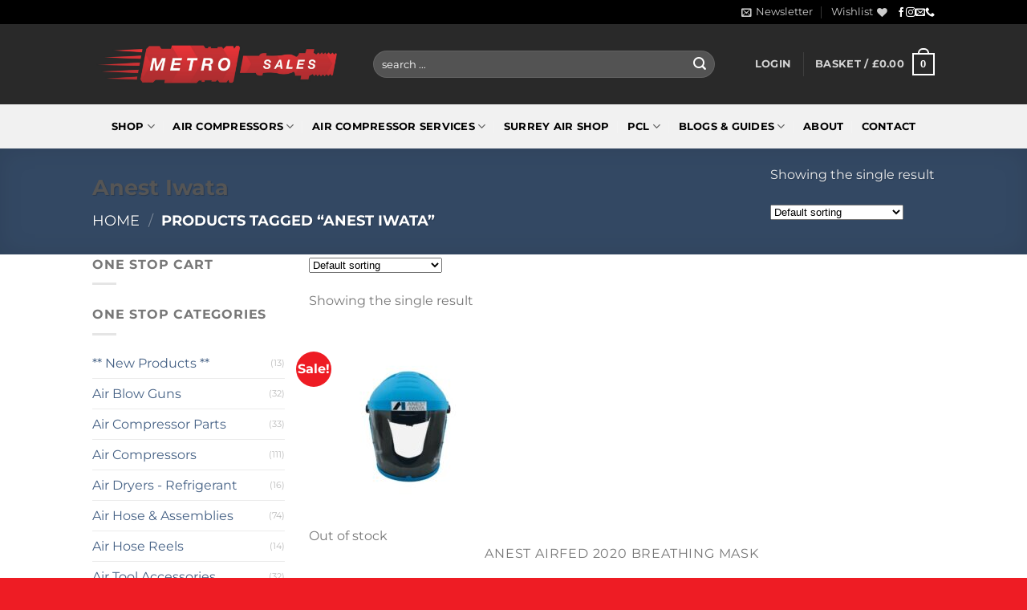

--- FILE ---
content_type: text/html; charset=UTF-8
request_url: https://www.metrosales.co.uk/product-tag/anest-iwata/
body_size: 56878
content:
<!DOCTYPE html><html lang="en-GB" class="loading-site no-js"><head><script data-no-optimize="1">var litespeed_docref=sessionStorage.getItem("litespeed_docref");litespeed_docref&&(Object.defineProperty(document,"referrer",{get:function(){return litespeed_docref}}),sessionStorage.removeItem("litespeed_docref"));</script> <meta charset="UTF-8" /><link rel="profile" href="http://gmpg.org/xfn/11" /><link rel="pingback" href="https://www.metrosales.co.uk/xmlrpc.php" /> <script type="litespeed/javascript">document.documentElement.className=document.documentElement.className+' yes-js js_active js'</script> <script type="litespeed/javascript">(function(html){html.className=html.className.replace(/\bno-js\b/,'js')})(document.documentElement)</script> <meta name='robots' content='index, follow, max-image-preview:large, max-snippet:-1, max-video-preview:-1' /><style>img:is([sizes="auto" i], [sizes^="auto," i]) { contain-intrinsic-size: 3000px 1500px }</style><meta name="viewport" content="width=device-width, initial-scale=1" /><title>Anest Iwata Archives - Metro Sales</title><link rel="canonical" href="https://www.metrosales.co.uk/product-tag/anest-iwata/" /><meta property="og:locale" content="en_GB" /><meta property="og:type" content="article" /><meta property="og:title" content="Anest Iwata Archives" /><meta property="og:url" content="https://www.metrosales.co.uk/product-tag/anest-iwata/" /><meta property="og:site_name" content="Metro Sales" /><meta name="twitter:card" content="summary_large_image" /> <script type="application/ld+json" class="yoast-schema-graph">{"@context":"https://schema.org","@graph":[{"@type":"CollectionPage","@id":"https://www.metrosales.co.uk/product-tag/anest-iwata/","url":"https://www.metrosales.co.uk/product-tag/anest-iwata/","name":"Anest Iwata Archives - Metro Sales","isPartOf":{"@id":"https://www.metrosales.co.uk/#website"},"primaryImageOfPage":{"@id":"https://www.metrosales.co.uk/product-tag/anest-iwata/#primaryimage"},"image":{"@id":"https://www.metrosales.co.uk/product-tag/anest-iwata/#primaryimage"},"thumbnailUrl":"https://www.metrosales.co.uk/wp-content/uploads/2022/07/Anest-Airfed-Mask-1.jpg","breadcrumb":{"@id":"https://www.metrosales.co.uk/product-tag/anest-iwata/#breadcrumb"},"inLanguage":"en-GB"},{"@type":"ImageObject","inLanguage":"en-GB","@id":"https://www.metrosales.co.uk/product-tag/anest-iwata/#primaryimage","url":"https://www.metrosales.co.uk/wp-content/uploads/2022/07/Anest-Airfed-Mask-1.jpg","contentUrl":"https://www.metrosales.co.uk/wp-content/uploads/2022/07/Anest-Airfed-Mask-1.jpg","width":800,"height":800},{"@type":"BreadcrumbList","@id":"https://www.metrosales.co.uk/product-tag/anest-iwata/#breadcrumb","itemListElement":[{"@type":"ListItem","position":1,"name":"Home","item":"https://www.metrosales.co.uk/"},{"@type":"ListItem","position":2,"name":"Anest Iwata"}]},{"@type":"WebSite","@id":"https://www.metrosales.co.uk/#website","url":"https://www.metrosales.co.uk/","name":"Metro Sales","description":"Making The Right Connections","publisher":{"@id":"https://www.metrosales.co.uk/#organization"},"potentialAction":[{"@type":"SearchAction","target":{"@type":"EntryPoint","urlTemplate":"https://www.metrosales.co.uk/?s={search_term_string}"},"query-input":{"@type":"PropertyValueSpecification","valueRequired":true,"valueName":"search_term_string"}}],"inLanguage":"en-GB"},{"@type":["Organization","Place","LocalBusiness"],"@id":"https://www.metrosales.co.uk/#organization","name":"Metro Sales","alternateName":"One Stop Air Shop","url":"https://www.metrosales.co.uk/","logo":{"@id":"https://www.metrosales.co.uk/product-tag/anest-iwata/#local-main-organization-logo"},"image":{"@id":"https://www.metrosales.co.uk/product-tag/anest-iwata/#local-main-organization-logo"},"sameAs":["https://www.facebook.com/metrosalesuk","https://www.instagram.com/metrosalesuk"],"address":{"@id":"https://www.metrosales.co.uk/product-tag/anest-iwata/#local-main-place-address"},"geo":{"@type":"GeoCoordinates","latitude":"51.349125191021656","longitude":"-0.48118171534646426"},"telephone":["01932348777","-0.48118171534646426"],"openingHoursSpecification":[{"@type":"OpeningHoursSpecification","dayOfWeek":["Monday","Tuesday","Wednesday","Thursday"],"opens":"08:30","closes":"17:00"},{"@type":"OpeningHoursSpecification","dayOfWeek":["Friday"],"opens":"08:30","closes":"16:00"},{"@type":"OpeningHoursSpecification","dayOfWeek":["Saturday","Sunday"],"opens":"00:00","closes":"00:00"}],"email":"sales@metrosales.co.uk","faxNumber":"Metro Sales","areaServed":"Surrey, Hampshire, Buckinghamshire, London, Online","currenciesAccepted":"British Pound","paymentAccepted":"Visa, Mastercard, Stripe, Apple Pay, Cash on Pickup"},{"@type":"PostalAddress","@id":"https://www.metrosales.co.uk/product-tag/anest-iwata/#local-main-place-address","streetAddress":"138 Oyster Lane","addressLocality":"Byfleet","postalCode":"KT14 7JQ","addressRegion":"Surrey","addressCountry":"GB"},{"@type":"ImageObject","inLanguage":"en-GB","@id":"https://www.metrosales.co.uk/product-tag/anest-iwata/#local-main-organization-logo","url":"https://www.metrosales.co.uk/wp-content/uploads/2022/08/Metro-Sales-Square-Logo.png","contentUrl":"https://www.metrosales.co.uk/wp-content/uploads/2022/08/Metro-Sales-Square-Logo.png","width":500,"height":500,"caption":"Metro Sales"}]}</script> <meta name="geo.placename" content="Byfleet" /><meta name="geo.position" content="51.349125191021656;-0.48118171534646426" /><meta name="geo.region" content="United Kingdom (UK)" /><link rel='dns-prefetch' href='//www.googletagmanager.com' /><link rel='dns-prefetch' href='//fonts.googleapis.com' /><link rel='dns-prefetch' href='//fonts.gstatic.com' /><link rel='dns-prefetch' href='//use.fontawesome.com' /><link rel='prefetch' href='https://www.metrosales.co.uk/wp-content/themes/flatsome/assets/js/flatsome.js?ver=e2eddd6c228105dac048' /><link rel='prefetch' href='https://www.metrosales.co.uk/wp-content/themes/flatsome/assets/js/chunk.slider.js?ver=3.20.3' /><link rel='prefetch' href='https://www.metrosales.co.uk/wp-content/themes/flatsome/assets/js/chunk.popups.js?ver=3.20.3' /><link rel='prefetch' href='https://www.metrosales.co.uk/wp-content/themes/flatsome/assets/js/chunk.tooltips.js?ver=3.20.3' /><link rel='prefetch' href='https://www.metrosales.co.uk/wp-content/themes/flatsome/assets/js/woocommerce.js?ver=1c9be63d628ff7c3ff4c' /><link rel="alternate" type="application/rss+xml" title="Metro Sales &raquo; Feed" href="https://www.metrosales.co.uk/feed/" /><link rel="alternate" type="application/rss+xml" title="Metro Sales &raquo; Comments Feed" href="https://www.metrosales.co.uk/comments/feed/" /><link rel="alternate" type="application/rss+xml" title="Metro Sales &raquo; Anest Iwata Tag Feed" href="https://www.metrosales.co.uk/product-tag/anest-iwata/feed/" /><style id="litespeed-ucss">@keyframes spin{0%{transform:rotate(0deg)}to{transform:rotate(1turn)}}#cookie-law-info-bar{font-size:15px;margin:0 auto;padding:12px 10px;position:absolute;text-align:center;box-sizing:border-box;width:100%;z-index:9999;display:none;left:0;font-weight:300;box-shadow:0-1px 10px 0 rgb(172 171 171/.3)}#cookie-law-info-again{font-size:10pt;margin:0;padding:5px 10px;text-align:center;z-index:9999;cursor:pointer;box-shadow:#161616 2px 2px 5px 2px}#cookie-law-info-bar span{vertical-align:middle}.cli-plugin-button,.cli-plugin-button:visited{display:inline-block;padding:9px 12px;color:#fff;position:relative;cursor:pointer;margin-left:5px;text-decoration:none}.cli-plugin-button:hover{background-color:#111;color:#fff;text-decoration:none}.cli-plugin-button,.cli-plugin-button:visited,.medium.cli-plugin-button,.medium.cli-plugin-button:visited{font-size:13px;font-weight:400;line-height:1}.cli-plugin-button{margin-top:5px}.cli-bar-popup{-moz-background-clip:padding;-webkit-background-clip:padding;background-clip:padding-box;-webkit-border-radius:30px;-moz-border-radius:30px;border-radius:30px;padding:20px}.cli-modal a{text-decoration:none}.cli-modal .cli-modal-dialog{font-family:-apple-system,BlinkMacSystemFont,"Segoe UI",Roboto,"Helvetica Neue",Arial,sans-serif,"Apple Color Emoji","Segoe UI Emoji","Segoe UI Symbol"}@media (min-width:576px){.cli-modal .cli-modal-dialog{max-width:500px;margin:1.75rem auto;min-height:calc(100% - (1.75rem*2))}}@media (min-width:992px){.cli-modal .cli-modal-dialog{max-width:900px}}.cli-modal .cli-modal-close{background-color:transparent!important;font-size:1.5rem;font-weight:700;line-height:1;color:#000;text-shadow:0 1px 0#fff}.cli-modal-backdrop,.cli-switch input[type=checkbox]{display:none}.cli-switch .cli-slider:before{background-color:#fff;bottom:2px;content:"";height:15px;left:3px;position:absolute;transition:.4s;width:15px;border-radius:50%}.cli-switch input:checked+.cli-slider{background-color:#61a229}.cli-switch input:checked+.cli-slider:before{transform:translateX(18px)}.cli-fade{transition:opacity .15s linear}@media (max-width:767px){.cli-tab-content{padding:30px 10px}}.cli-container-fluid{padding-right:15px;padding-left:15px;margin-right:auto;margin-left:auto}.cli-row{display:-ms-flexbox;display:flex;-ms-flex-wrap:wrap;flex-wrap:wrap;margin-right:-15px;margin-left:-15px}.cli-align-items-stretch{-ms-flex-align:stretch!important;align-items:stretch!important}.cli-px-0{padding-left:0;padding-right:0}.cli-btn{cursor:pointer;font-size:14px;display:inline-block;font-weight:400;text-align:center;white-space:nowrap;vertical-align:middle;-webkit-user-select:none;-moz-user-select:none;-ms-user-select:none;user-select:none;border:1px solid #fff0;padding:.5rem 1.25rem;line-height:1;border-radius:.25rem;transition:all .15s ease-in-out}.cli-btn:hover{opacity:.8}.cli-btn:focus,.cli-modal .cli-modal-close:focus{outline:0}.cli-modal,.cli-modal-backdrop{position:fixed;top:0;right:0;bottom:0;left:0;transform:scale(0)}.cli-modal-backdrop{z-index:1040;background-color:#000;-webkit-transform:scale(0);transition:opacity ease-in-out .5s}.cli-modal-backdrop.cli-fade{opacity:0}.cli-modal{z-index:99999;overflow:hidden;outline:0;display:none}.cli-modal .cli-modal-dialog,.cli-modal-content{position:relative;display:-ms-flexbox;display:flex}.cli-modal .cli-modal-dialog{width:auto;margin:.5rem;pointer-events:none;font-family:inherit;font-size:1rem;font-weight:400;line-height:1.5;color:#212529;text-align:left;-ms-flex-align:center;align-items:center;min-height:calc(100% - (.5rem*2))}@media (min-width:576px){.cli-modal .cli-modal-dialog{max-width:500px;margin:1.75rem auto;min-height:calc(100% - (1.75rem*2))}}.cli-modal-content{-ms-flex-direction:column;flex-direction:column;width:100%;pointer-events:auto;background-color:#fff;background-clip:padding-box;border-radius:.2rem;box-sizing:border-box;outline:0}.cli-switch{display:inline-block;position:relative;min-height:1px;padding-left:38px;font-size:14px}.cli-switch .cli-slider{background-color:#e3e1e8;height:20px;width:38px;bottom:0;cursor:pointer;left:0;position:absolute;right:0;top:0;transition:.4s;border-radius:34px;font-size:0}.cli-tab-content{background:#fff;width:100%;padding:5px 30px 5px 5px;box-sizing:border-box}@media (max-width:767px){.cli-tab-content{padding:30px 10px}}.cli-tab-footer .cli-btn{background-color:#00acad;padding:10px 15px;text-decoration:none}.cli-tab-footer .wt-cli-privacy-accept-btn{background-color:#61a229;color:#fff;border-radius:0}.cli-tab-footer{width:100%;text-align:right;padding:20px 0}.cli-col-12{width:100%}.cli-tab-header{display:flex;justify-content:space-between;border-radius:5px;padding:12px 15px;cursor:pointer;transition:background-color .2s ease-out .3s,color .2s ease-out 0s;background-color:#f2f2f2}.cli-tab-header a:before{left:0;top:calc(50% - 1px)}.cli-tab-header a:after{width:2px;height:10px;left:4px;top:calc(50% - 5px);-webkit-transform:none;transform:none}.cli-tab-header a:before{width:7px;height:7px;border-right:1px solid #4a6e78;border-bottom:1px solid #4a6e78;content:" ";transform:rotate(-45deg);-webkit-transition:all .2s ease-in-out;-moz-transition:all .2s ease-in-out;transition:all .2s ease-in-out;margin-right:10px}.cli-tab-header a.cli-nav-link{position:relative;display:flex;align-items:center;font-size:14px;color:#000;text-transform:capitalize}.cli-modal .cli-modal-close{position:absolute;right:0;top:0;z-index:1;-webkit-appearance:none;width:40px;height:40px;border-radius:50%;padding:10px;background:#fff0;border:0;min-width:40px}.cli-tab-container h4{font-family:inherit;font-size:16px;margin:10px 0}#cliSettingsPopup .cli-tab-section-container{padding-top:12px}.cli-privacy-content-text{font-size:14px;line-height:1.4;margin-top:0;padding:0;color:#000}.cli-tab-content{display:none}.cli-tab-section .cli-tab-content{padding:10px 20px 5px}.cli-tab-section{margin-top:5px}@media (min-width:992px){.cli-modal .cli-modal-dialog{max-width:645px}}.cli-switch .cli-slider:after{content:attr(data-cli-disable);position:absolute;right:50px;color:#000;font-size:12px;text-align:right;min-width:80px}.cli-switch input:checked+.cli-slider:after{content:attr(data-cli-enable)}.cli-privacy-overview:not(.cli-collapsed) .cli-privacy-content{max-height:60px;transition:max-height .15s ease-out;overflow:hidden}a.cli-privacy-readmore{margin-top:12px;display:inline-block;padding-bottom:0;cursor:pointer;text-decoration:underline}.cli-modal-footer{position:relative}a.cli-privacy-readmore:before{content:attr(data-readmore-text)}.cli-modal-close svg{fill:#000}a.cli-privacy-readmore,span.cli-necessary-caption{color:#000;font-size:12px}.cli-tab-container .cli-row{max-height:500px;overflow-y:auto}.cli_settings_button{cursor:pointer}.wt-cli-sr-only{display:none;font-size:16px}.wt-cli-necessary-checkbox{display:none!important}.wt-cli-privacy-overview-actions{padding-bottom:0}.wt-cli-cookie-description{font-size:14px;line-height:1.4;margin-top:0;padding:0;color:#000}.woof_use_beauty_scroll::-webkit-scrollbar-thumb:window-inactive{background:rgb(120 120 120/.4)}:root{--woof-sd-ie-ch_width:25px;--woof-sd-ie-ch_height:25px;--woof-sd-ie-ch_space:1px;--woof-sd-ie-ch_space_color:#ffffff;--woof-sd-ie-ch_text_top:0;--woof-sd-ie-ch_text_color:#6d6d6d;--woof-sd-ie-ch_hover_text_color:#333333;--woof-sd-ie-ch_selected_text_color:#000000;--woof-sd-ie-ch_font_size:15px;--woof-sd-ie-ch_font_family:inherit;--woof-sd-ie-ch_font_weight:400;--woof-sd-ie-ch_hover_font_weight:400;--woof-sd-ie-ch_selected_font_weight:400;--woof-sd-ie-ch_line_height:18px;--woof-sd-ie-ch_side_padding:0;--woof-sd-ie-ch_color:#ffffff;--woof-sd-ie-ch_hover_color:#79b8ff;--woof-sd-ie-ch_selected_color:#79b8ff;--woof-sd-ie-ch_image:url();--woof-sd-ie-ch_selected_image:url();--woof-sd-ie-ch_hover_image:url();--woof-sd-ie-ch_hover_scale:100;--woof-sd-ie-ch_selected_scale:100;--woof-sd-ie-ch_border_radius:0;--woof-sd-ie-ch_border_width:1px;--woof-sd-ie-ch_hover_border_width:1px;--woof-sd-ie-ch_selected_border_width:1px;--woof-sd-ie-ch_border_color:#79b8ff;--woof-sd-ie-ch_hover_border_color:#79b8ff;--woof-sd-ie-ch_selected_border_color:#79b8ff;--woof-sd-ie-ch_border_style:solid;--woof-sd-ie-ch_hover_border_style:solid;--woof-sd-ie-ch_selected_border_style:solid;--woof-sd-ie-ch_margin_right:9px;--woof-sd-ie-ch_margin_bottom:11px;--woof-sd-ie-ch_childs_left_shift:19px;--woof-sd-ie-ch_transition:300s;--woof-sd-ie-ch_counter_show:inline-flex;--woof-sd-ie-ch_counter_width:14px;--woof-sd-ie-ch_counter_height:14px;--woof-sd-ie-ch_counter_side_padding:0;--woof-sd-ie-ch_counter_top:-2px;--woof-sd-ie-ch_counter_right:0;--woof-sd-ie-ch_counter_font_size:9px;--woof-sd-ie-ch_counter_font_family:consolas;--woof-sd-ie-ch_counter_font_weight:500;--woof-sd-ie-ch_counter_color:#477bff;--woof-sd-ie-ch_counter_bg_color:#ffffff;--woof-sd-ie-ch_counter_bg_image:url();--woof-sd-ie-ch_counter_border_width:1px;--woof-sd-ie-ch_counter_border_radius:50%;--woof-sd-ie-ch_counter_border_color:#477bff;--woof-sd-ie-ch_counter_border_style:solid;--woof-sd-ie-rad_width:25px;--woof-sd-ie-rad_height:25px;--woof-sd-ie-rad_space:1px;--woof-sd-ie-rad_space_color:#ffffff;--woof-sd-ie-rad_text_top:0;--woof-sd-ie-rad_text_color:#6d6d6d;--woof-sd-ie-rad_hover_text_color:#333333;--woof-sd-ie-rad_selected_text_color:#000000;--woof-sd-ie-rad_font_size:14px;--woof-sd-ie-rad_font_family:inherit;--woof-sd-ie-rad_font_weight:400;--woof-sd-ie-rad_hover_font_weight:400;--woof-sd-ie-rad_selected_font_weight:400;--woof-sd-ie-rad_line_height:18px;--woof-sd-ie-rad_color:#ffffff;--woof-sd-ie-rad_hover_color:#79b8ff;--woof-sd-ie-rad_selected_color:#79b8ff;--woof-sd-ie-rad_image:url();--woof-sd-ie-rad_selected_image:url();--woof-sd-ie-rad_hover_image:url();--woof-sd-ie-rad_hover_scale:100;--woof-sd-ie-rad_selected_scale:100;--woof-sd-ie-rad_border_radius:50%;--woof-sd-ie-rad_border_width:1px;--woof-sd-ie-rad_hover_border_width:1px;--woof-sd-ie-rad_selected_border_width:1px;--woof-sd-ie-rad_border_color:#79b8ff;--woof-sd-ie-rad_hover_border_color:#79b8ff;--woof-sd-ie-rad_selected_border_color:#79b8ff;--woof-sd-ie-rad_border_style:solid;--woof-sd-ie-rad_hover_border_style:solid;--woof-sd-ie-rad_selected_border_style:solid;--woof-sd-ie-rad_margin_right:9px;--woof-sd-ie-rad_margin_bottom:11px;--woof-sd-ie-rad_childs_left_shift:19px;--woof-sd-ie-rad_transition:300s;--woof-sd-ie-rad_counter_show:inline-flex;--woof-sd-ie-rad_counter_width:14px;--woof-sd-ie-rad_counter_height:14px;--woof-sd-ie-rad_counter_side_padding:0;--woof-sd-ie-rad_counter_top:-2px;--woof-sd-ie-rad_counter_right:0;--woof-sd-ie-rad_counter_font_size:9px;--woof-sd-ie-rad_counter_font_family:consolas;--woof-sd-ie-rad_counter_font_weight:500;--woof-sd-ie-rad_counter_color:#477bff;--woof-sd-ie-rad_counter_bg_color:#ffffff;--woof-sd-ie-rad_counter_bg_image:url();--woof-sd-ie-rad_counter_border_width:1px;--woof-sd-ie-rad_counter_border_radius:50%;--woof-sd-ie-rad_counter_border_color:#477bff;--woof-sd-ie-rad_counter_border_style:solid;--woof-sd-ie-sw_vertex_enabled_bg_color:#79b8ff;--woof-sd-ie-sw_vertex_enabled_bg_image:url();--woof-sd-ie-sw_vertex_enabled_border_color:#79b8ff;--woof-sd-ie-sw_vertex_enabled_border_style:solid;--woof-sd-ie-sw_vertex_disabled_bg_color:#ffffff;--woof-sd-ie-sw_vertex_disabled_bg_image:url();--woof-sd-ie-sw_vertex_disabled_border_color:#ffffff;--woof-sd-ie-sw_vertex_disabled_border_style:solid;--woof-sd-ie-sw_vertex_border_width:1px;--woof-sd-ie-sw_substrate_enabled_bg_color:#c8e1ff;--woof-sd-ie-sw_substrate_enabled_bg_image:url();--woof-sd-ie-sw_substrate_enabled_border_color:#c8e1ff;--woof-sd-ie-sw_substrate_enabled_border_style:solid;--woof-sd-ie-sw_substrate_disabled_bg_color:#9a9999;--woof-sd-ie-sw_substrate_disabled_bg_image:url();--woof-sd-ie-sw_substrate_disabled_border_color:#9a9999;--woof-sd-ie-sw_substrate_disabled_border_style:solid;--woof-sd-ie-sw_substrate_border_width:1px;--woof-sd-ie-sw_vertex_size:20px;--woof-sd-ie-sw_vertex_border_radius:50%;--woof-sd-ie-sw_vertex_top:0;--woof-sd-ie-sw_substrate_width:34px;--woof-sd-ie-sw_substrate_height:14px;--woof-sd-ie-sw_substrate_border_radius:8px;--woof-sd-ie-sw_label_font_color:#6d6d6d;--woof-sd-ie-sw_label_font_size:16px;--woof-sd-ie-sw_label_font_weight:400;--woof-sd-ie-sw_label_line_height:23px;--woof-sd-ie-sw_label_font_family:inherit;--woof-sd-ie-sw_label_left:15px;--woof-sd-ie-sw_label_top:-16px;--woof-sd-ie-sw_margin_bottom:5px;--woof-sd-ie-sw_childs_left_shift:15px;--woof-sd-ie-sw_counter_show:inline-flex;--woof-sd-ie-sw_counter_width:14px;--woof-sd-ie-sw_counter_height:14px;--woof-sd-ie-sw_counter_side_padding:0;--woof-sd-ie-sw_counter_top:-2px;--woof-sd-ie-sw_counter_right:-3px;--woof-sd-ie-sw_counter_font_size:9px;--woof-sd-ie-sw_counter_font_family:consolas;--woof-sd-ie-sw_counter_font_weight:500;--woof-sd-ie-sw_counter_color:#477bff;--woof-sd-ie-sw_counter_bg_color:#ffffff;--woof-sd-ie-sw_counter_bg_image:url();--woof-sd-ie-sw_counter_border_width:1px;--woof-sd-ie-sw_counter_border_radius:50%;--woof-sd-ie-sw_counter_border_color:#477bff;--woof-sd-ie-sw_counter_border_style:solid;--woof-sd-ie-clr_width:60px;--woof-sd-ie-clr_height:60px;--woof-sd-ie-clr_show_tooltip:none;--woof-sd-ie-clr_show_tooltip_count:block-inline;--woof-sd-ie-clr_color:#000000;--woof-sd-ie-clr_image:url();--woof-sd-ie-clr_hover_scale:110;--woof-sd-ie-clr_selected_scale:110;--woof-sd-ie-clr_border_radius:50%;--woof-sd-ie-clr_border_width:1px;--woof-sd-ie-clr_hover_border_width:1px;--woof-sd-ie-clr_selected_border_width:1px;--woof-sd-ie-clr_border_color:#79b8ff;--woof-sd-ie-clr_hover_border_color:#79b8ff;--woof-sd-ie-clr_selected_border_color:#79b8ff;--woof-sd-ie-clr_border_style:solid;--woof-sd-ie-clr_hover_border_style:dashed;--woof-sd-ie-clr_selected_border_style:dashed;--woof-sd-ie-clr_margin_right:9px;--woof-sd-ie-clr_margin_bottom:11px;--woof-sd-ie-clr_transition:300s;--woof-sd-ie-clr_counter_show:inline-flex;--woof-sd-ie-clr_counter_width:14px;--woof-sd-ie-clr_counter_height:14px;--woof-sd-ie-clr_counter_side_padding:0;--woof-sd-ie-clr_counter_top:4px;--woof-sd-ie-clr_counter_right:0;--woof-sd-ie-clr_counter_font_size:9px;--woof-sd-ie-clr_counter_font_family:consolas;--woof-sd-ie-clr_counter_font_weight:500;--woof-sd-ie-clr_counter_color:#477bff;--woof-sd-ie-clr_counter_bg_color:#ffffff;--woof-sd-ie-clr_counter_bg_image:url();--woof-sd-ie-clr_counter_border_width:1px;--woof-sd-ie-clr_counter_border_radius:50%;--woof-sd-ie-clr_counter_border_color:#477bff;--woof-sd-ie-clr_counter_border_style:solid;--woof-sd-ie-vertex_enabled_bg_color:#79b8ff;--woof-sd-ie-substrate_enabled_bg_color:#c8e1ff;--woof-sd-ie-vertex_disabled_bg_color:#ffffff;--woof-sd-ie-substrate_disabled_bg_color:#9a9999;--woof-sd-ie-vertex_size:20px;--woof-sd-ie-vertex_border_radius:50%;--woof-sd-ie-vertex_top:0;--woof-sd-ie-substrate_width:34px;--woof-sd-ie-substrate_height:14px;--woof-sd-ie-substrate_border_radius:8px;--woof-sd-ie-label_font_color:#333333;--woof-sd-ie-label_font_size:16px;--woof-sd-ie-label_left:15px;--woof-sd-ie-label_top:-18px}button.pswp__button{box-shadow:none!important;background-image:url(/wp-content/plugins/woocommerce/assets/css/photoswipe/default-skin/default-skin.png)!important}button.pswp__button,button.pswp__button--arrow--left::before,button.pswp__button--arrow--right::before,button.pswp__button:hover{background-color:transparent!important}button.pswp__button--arrow--left,button.pswp__button--arrow--left:hover,button.pswp__button--arrow--right,button.pswp__button--arrow--right:hover{background-image:none!important}button.pswp__button--close:hover{background-position:0-44px}button.pswp__button--zoom:hover{background-position:-88px 0}.pswp{display:none;position:absolute;width:100%;height:100%;left:0;top:0;overflow:hidden;-ms-touch-action:none;touch-action:none;z-index:1500;-webkit-text-size-adjust:100%;-webkit-backface-visibility:hidden;outline:0}.pswp *{-webkit-box-sizing:border-box;box-sizing:border-box}.pswp__bg,.pswp__scroll-wrap{position:absolute;left:0;top:0;width:100%;height:100%}.pswp__bg{background:#000;opacity:0;-webkit-transform:translateZ(0);transform:translateZ(0);-webkit-backface-visibility:hidden}.pswp__scroll-wrap{overflow:hidden}.pswp__container{-ms-touch-action:none;touch-action:none;position:absolute;left:0;right:0;top:0;bottom:0;-webkit-user-select:none;-moz-user-select:none;-ms-user-select:none;user-select:none;-webkit-tap-highlight-color:transparent;-webkit-touch-callout:none}.pswp__bg{will-change:opacity;-webkit-transition:opacity 333ms cubic-bezier(.4,0,.22,1);transition:opacity 333ms cubic-bezier(.4,0,.22,1)}.pswp__container{-webkit-backface-visibility:hidden}.pswp__item{position:absolute;left:0;right:0;top:0;bottom:0;overflow:hidden}.pswp__button{position:relative;background:0 0;cursor:pointer;overflow:visible;-webkit-appearance:none;display:block;border:0;padding:0;margin:0;float:left;opacity:.75;-webkit-transition:opacity .2s;transition:opacity .2s;-webkit-box-shadow:none;box-shadow:none}.pswp__button:focus,.pswp__button:hover{opacity:1}.pswp__button:active{outline:0;opacity:.9}.pswp__button::-moz-focus-inner{padding:0;border:0}.pswp__button,.pswp__button--arrow--left:before,.pswp__button--arrow--right:before{background:url(/wp-content/plugins/woocommerce/assets/css/photoswipe/default-skin/default-skin.png)0 0 no-repeat;background-size:264px 88px;width:44px;height:44px}.pswp__button--arrow--left:before,.pswp__button--arrow--right:before{content:"";top:35px;background-color:rgba(0,0,0,.3);height:30px;width:32px;position:absolute}.pswp__button--close{background-position:0-44px}.pswp__button--share{background-position:-44px -44px}.pswp__button--fs{display:none}.pswp__button--zoom{display:none;background-position:-88px 0}.pswp__button--arrow--left,.pswp__button--arrow--right{background:0 0;top:50%;margin-top:-50px;width:70px;height:100px;position:absolute}.pswp__button--arrow--left{left:0}.pswp__button--arrow--right{right:0}.pswp__button--arrow--left:before{left:6px;background-position:-138px -44px}.pswp__button--arrow--right:before{right:6px;background-position:-94px -44px}.pswp__counter,.pswp__share-modal{-webkit-user-select:none;-moz-user-select:none;-ms-user-select:none;user-select:none}.pswp__share-modal{display:block;background:rgba(0,0,0,.5);width:100%;height:100%;top:0;left:0;padding:10px;position:absolute;z-index:1600;opacity:0;-webkit-transition:opacity .25s ease-out;transition:opacity .25s ease-out;-webkit-backface-visibility:hidden;will-change:opacity}.pswp__share-modal--hidden{display:none}.pswp__share-tooltip{z-index:1620;position:absolute;background:#fff;top:56px;border-radius:2px;display:block;width:auto;right:44px;-webkit-box-shadow:0 2px 5px rgba(0,0,0,.25);box-shadow:0 2px 5px rgba(0,0,0,.25);-webkit-transform:translateY(6px);-ms-transform:translateY(6px);transform:translateY(6px);-webkit-transition:-webkit-transform .25s;transition:transform .25s;-webkit-backface-visibility:hidden;will-change:transform}.pswp__counter{position:relative;left:0;top:0;height:44px;font-size:13px;line-height:44px;color:#fff;opacity:.75;padding:0 10px;margin-inline-end:auto}.pswp__caption{position:absolute;left:0;bottom:0;width:100%;min-height:44px}.pswp__caption__center{max-width:420px;margin:0 auto;font-size:13px;padding:10px;line-height:20px;color:#ccc}.pswp__preloader{width:44px;height:44px;position:absolute;top:0;left:50%;margin-left:-22px;opacity:0;-webkit-transition:opacity .25s ease-out;transition:opacity .25s ease-out;will-change:opacity;direction:ltr}@media screen and (max-width:1024px){.pswp__preloader{position:relative;left:auto;top:auto;margin:0;float:right}}.pswp__ui{-webkit-font-smoothing:auto;visibility:visible;opacity:1;z-index:1550}.pswp__top-bar{position:absolute;left:0;top:0;height:44px;width:100%;display:flex;justify-content:flex-end}.pswp__caption,.pswp__top-bar{-webkit-backface-visibility:hidden;will-change:opacity;-webkit-transition:opacity 333ms cubic-bezier(.4,0,.22,1);transition:opacity 333ms cubic-bezier(.4,0,.22,1);background-color:rgba(0,0,0,.5)}.pswp__ui--hidden .pswp__button--arrow--left,.pswp__ui--hidden .pswp__button--arrow--right,.pswp__ui--hidden .pswp__caption,.pswp__ui--hidden .pswp__top-bar{opacity:.001}.wishlist-icon,.woocommerce-product-gallery__image{position:relative}span.onsale{z-index:10}.woocommerce.widget_shopping_cart{z-index:51!important}@font-face{font-display:swap;font-display:swap;font-family:"Open Sans";font-style:normal;font-weight:400;src:url(/wp-content/plugins/yith-woocommerce-badge-management-premium/assets/fonts/open-sans/open-sans-v27-latin-ext_latin-regular.eot);src:local("Open Sans"),url(/wp-content/plugins/yith-woocommerce-badge-management-premium/assets/fonts/open-sans/open-sans-v27-latin-ext_latin-regular.eot?#iefix)format("embedded-opentype"),url(/wp-content/plugins/yith-woocommerce-badge-management-premium/assets/fonts/open-sans/open-sans-v27-latin-ext_latin-regular.woff2)format("woff2"),url(/wp-content/plugins/yith-woocommerce-badge-management-premium/assets/fonts/open-sans/open-sans-v27-latin-ext_latin-regular.woff)format("woff"),url(/wp-content/plugins/yith-woocommerce-badge-management-premium/assets/fonts/open-sans/open-sans-v27-latin-ext_latin-regular.ttf)format("truetype"),url(/wp-content/plugins/yith-woocommerce-badge-management-premium/assets/fonts/open-sans/open-sans-v27-latin-ext_latin-regular.svg#OpenSans)format("svg")}@font-face{font-display:swap;font-display:swap;font-family:"Open Sans";font-style:normal;font-weight:700;src:url(/wp-content/plugins/yith-woocommerce-badge-management-premium/assets/fonts/open-sans/open-sans-v27-latin-ext_latin-700.eot);src:local("Open Sans"),url(/wp-content/plugins/yith-woocommerce-badge-management-premium/assets/fonts/open-sans/open-sans-v27-latin-ext_latin-700.eot?#iefix)format("embedded-opentype"),url(/wp-content/plugins/yith-woocommerce-badge-management-premium/assets/fonts/open-sans/open-sans-v27-latin-ext_latin-700.woff2)format("woff2"),url(/wp-content/plugins/yith-woocommerce-badge-management-premium/assets/fonts/open-sans/open-sans-v27-latin-ext_latin-700.woff)format("woff"),url(/wp-content/plugins/yith-woocommerce-badge-management-premium/assets/fonts/open-sans/open-sans-v27-latin-ext_latin-700.ttf)format("truetype"),url(/wp-content/plugins/yith-woocommerce-badge-management-premium/assets/fonts/open-sans/open-sans-v27-latin-ext_latin-700.svg#OpenSans)format("svg")}@font-face{font-display:swap;font-display:swap;font-family:"Open Sans";font-style:italic;font-weight:400;src:url(/wp-content/plugins/yith-woocommerce-badge-management-premium/assets/fonts/open-sans/open-sans-v27-latin-ext_latin-italic.eot);src:local("Open Sans"),url(/wp-content/plugins/yith-woocommerce-badge-management-premium/assets/fonts/open-sans/open-sans-v27-latin-ext_latin-italic.eot?#iefix)format("embedded-opentype"),url(/wp-content/plugins/yith-woocommerce-badge-management-premium/assets/fonts/open-sans/open-sans-v27-latin-ext_latin-italic.woff2)format("woff2"),url(/wp-content/plugins/yith-woocommerce-badge-management-premium/assets/fonts/open-sans/open-sans-v27-latin-ext_latin-italic.woff)format("woff"),url(/wp-content/plugins/yith-woocommerce-badge-management-premium/assets/fonts/open-sans/open-sans-v27-latin-ext_latin-italic.ttf)format("truetype"),url(/wp-content/plugins/yith-woocommerce-badge-management-premium/assets/fonts/open-sans/open-sans-v27-latin-ext_latin-italic.svg#OpenSans)format("svg")}@font-face{font-display:swap;font-display:swap;font-family:"Open Sans";font-style:italic;font-weight:700;src:url(/wp-content/plugins/yith-woocommerce-badge-management-premium/assets/fonts/open-sans/open-sans-v27-latin-ext_latin-700italic.eot);src:local("Open Sans"),url(/wp-content/plugins/yith-woocommerce-badge-management-premium/assets/fonts/open-sans/open-sans-v27-latin-ext_latin-700italic.eot?#iefix)format("embedded-opentype"),url(/wp-content/plugins/yith-woocommerce-badge-management-premium/assets/fonts/open-sans/open-sans-v27-latin-ext_latin-700italic.woff2)format("woff2"),url(/wp-content/plugins/yith-woocommerce-badge-management-premium/assets/fonts/open-sans/open-sans-v27-latin-ext_latin-700italic.woff)format("woff"),url(/wp-content/plugins/yith-woocommerce-badge-management-premium/assets/fonts/open-sans/open-sans-v27-latin-ext_latin-700italic.ttf)format("truetype"),url(/wp-content/plugins/yith-woocommerce-badge-management-premium/assets/fonts/open-sans/open-sans-v27-latin-ext_latin-700italic.svg#OpenSans)format("svg")}.wishlist-popup{opacity:0;max-height:0;position:absolute;overflow:hidden;padding:5px;margin-top:-10px;border-radius:5px;line-height:1.3;text-align:center;font-size:.9em;top:100%;background-color:rgb(0 0 0/.8);right:0;color:#fff;transition:opacity .3s,max-height .3s;transition-delay:.3s}.wishlist-popup:after{bottom:100%;right:10px;border:solid #fff0;content:" ";height:0;width:0;position:absolute;pointer-events:none;border-color:#fff0;border-bottom-color:rgb(0 0 0/.8);border-width:10px;margin-left:-10px}.wishlist-icon:hover .wishlist-popup{opacity:1;max-height:200px;overflow-y:auto}.wishlist-popup a{color:#ccc;display:block}.wishlist-popup a:hover{color:#fff}.wishlist-popup .yith-wcwl-icon-svg{display:none}.wishlist-popup .yith-wcwl-add-to-wishlist{margin-block-start:0}.yith-wcwl-add-button:not(.wishlist-popup .yith-wcwl-add-button){display:block;margin-block-end:1em}html{-ms-text-size-adjust:100%;-webkit-text-size-adjust:100%;font-family:sans-serif}body{margin:0;-webkit-font-smoothing:antialiased;-moz-osx-font-smoothing:grayscale;color:#777;line-height:1.6}aside,footer,header,main,nav,section{display:block}a{background-color:#fff0}a:active,a:hover{outline-width:0}strong{font-weight:bolder}img,small{display:inline-block}small{font-size:80%}img{border-style:none;height:auto;max-width:100%;vertical-align:middle;opacity:1;transition:opacity 1s}svg:not(:root){overflow:hidden}button,input{font:inherit;overflow:visible}[type=button],[type=submit]{cursor:pointer}[type=submit],button,html [type=button]{-webkit-appearance:button}button::-moz-focus-inner,input::-moz-focus-inner{border:0;padding:0}button:-moz-focusring,input:-moz-focusring{outline:1px dotted ButtonText}[type=checkbox]{box-sizing:border-box;padding:0}[type=search]{-webkit-appearance:textfield}[type=search]::-webkit-search-cancel-button,[type=search]::-webkit-search-decoration{-webkit-appearance:none}*,:after,:before,html{box-sizing:border-box}html{-webkit-tap-highlight-color:#fff0;background-attachment:fixed;overflow-x:hidden;scroll-padding-top:var(--flatsome-scroll-padding-top)}a,button,input{touch-action:manipulation}ins{text-decoration:none}.col{margin:0;padding:0 15px 30px;position:relative;width:100%}.col-fit{flex:1}@media screen and (max-width:849px){.col{padding-bottom:30px}}@media screen and (min-width:850px){.row-divided>.col+.col:not(.large-12){border-left:1px solid #ececec}}.small-columns-4>.col{flex-basis:25%;max-width:25%}@media screen and (min-width:850px){.large-3,.large-columns-4>.col{flex-basis:25%;max-width:25%}.large-6{flex-basis:50%;max-width:50%}.large-9{flex-basis:75%;max-width:75%}}.container{width:100%}.container,.row{margin-left:auto;margin-right:auto}#login-form-popup .account-container.lightbox-inner>.account-login-inner,.container{padding-left:15px;padding-right:15px}.container,.row{max-width:1080px}.row.row-small{max-width:1065px}.row.row-large{max-width:1110px}.flex-row{align-items:center;display:flex;flex-flow:row nowrap;justify-content:space-between;width:100%}.flex-row-col{display:flex;flex-direction:column;justify-content:flex-start}.header .flex-row{height:100%}.flex-col{max-height:100%}.flex-grow{-ms-flex-negative:1;-ms-flex-preferred-size:auto!important;flex:1}.flex-center{margin:0 auto}.flex-left{margin-right:auto}.flex-right{margin-left:auto}@media (max-width:849px){.medium-flex-wrap{flex-flow:column wrap}.medium-flex-wrap .flex-col{flex-grow:0;padding-bottom:5px;padding-top:5px;width:100%}}@media (-ms-high-contrast:none){.payment-icon svg{max-width:50px}.nav>li>a>i{top:-1px}}.row{display:flex;flex-flow:row wrap;width:100%}.row .row:not(.row-collapse){margin-left:-15px;margin-right:-15px;padding-left:0;padding-right:0;width:auto}.row .container{padding-left:0;padding-right:0}.row .row-small:not(.row-collapse){margin-bottom:0;margin-left:-10px;margin-right:-10px}.row-small>.col{margin-bottom:0;padding:0 9.8px 19.6px}@media screen and (min-width:850px){.row-large{padding-left:0;padding-right:0}.row-large>.col{margin-bottom:0;padding:0 30px 30px}}.nav-dropdown{background-color:#fff;color:#777;display:table;left:-99999px;margin:0;max-height:0;opacity:0;padding:20px 0;position:absolute;text-align:left;transition:opacity .25s,visibility .25s;visibility:hidden;z-index:9}.nav-dropdown:after{clear:both;content:"";display:block;height:0;visibility:hidden}.nav-dropdown li{display:block;margin:0;vertical-align:top}.nav-dropdown li ul{margin:0;padding:0}.nav-dropdown,.nav-dropdown>li.html{min-width:260px}.no-js li.has-dropdown:hover>.nav-dropdown{left:-15px;max-height:inherit;opacity:1;visibility:visible}.nav-right li.has-dropdown:hover:last-child>.nav-dropdown{left:auto;right:-15px}.nav-column li>a{display:block}.nav-column li>a,.nav-dropdown>li>a{line-height:1.3;padding:10px 20px;width:auto}.nav-column>li:last-child:not(.nav-dropdown-col)>a,.nav-dropdown>li:last-child:not(.nav-dropdown-col)>a{border-bottom:0!important}.nav-dropdown>li.nav-dropdown-col{display:table-cell;min-width:160px;text-align:left;white-space:nowrap;width:160px}.nav-dropdown .menu-item-has-children>a,.nav-dropdown .nav-dropdown-col>a{color:#000;font-size:.8em;font-weight:bolder;text-transform:uppercase}.nav-dropdown .nav-dropdown-col .menu-item-has-children{margin-top:5px}.nav-dropdown-default .nav-column li>a,.nav-dropdown.nav-dropdown-default>li>a{border-bottom:1px solid #ececec;margin:0 10px;padding-left:0;padding-right:0}.nav-dropdown-default{padding:20px}.nav-dropdown-has-arrow li.has-dropdown:after{z-index:10}.nav-dropdown-has-arrow li.has-dropdown:after,.nav-dropdown-has-arrow li.has-dropdown:before{border:solid #fff0;bottom:-2px;content:"";height:0;left:50%;opacity:0;pointer-events:none;position:absolute;width:0}.nav-dropdown-has-arrow li.has-dropdown:after{border-color:#fff0 #fff0 #fff;border-width:8px;margin-left:-8px}.nav-dropdown-has-arrow li.has-dropdown:before{border-width:11px;margin-left:-11px;z-index:-999}.nav-dropdown-has-shadow .nav-dropdown{box-shadow:1px 1px 15px rgb(0 0 0/.15)}.nav-dropdown-has-arrow.nav-dropdown-has-border li.has-dropdown:before{border-bottom-color:#ddd}.nav-dropdown-has-border .nav-dropdown{border:2px solid #ddd}.nav p{margin:0;padding-bottom:0}.nav,.nav ul:not(.nav-dropdown){margin:0;padding:0}.nav,.nav>li>a{align-items:center}.nav,.nav>li{position:relative}.nav{display:flex;flex-flow:row wrap;width:100%}.nav>li{display:inline-block;list-style:none;margin:0 7px;padding:0;transition:background-color .3s}.nav>li>a{display:inline-flex;flex-wrap:wrap;padding:10px 0}.nav.nav-small>li>a{font-weight:400;padding-bottom:5px;padding-top:5px;vertical-align:top}.nav-small.nav>li.html{font-size:.75em}.nav-center{justify-content:center}.nav-left{justify-content:flex-start}.nav-right{justify-content:flex-end}@media (max-width:849px){.medium-nav-center{justify-content:center}}.nav-column>li>a,.nav-dropdown>li>a,.nav>li>a{color:hsl(0 0% 40%/.85);transition:all .2s}.nav-column>li>a,.nav-dropdown>li>a{display:block}.nav-column li>a:hover,.nav-dropdown>li>a:hover,.nav>li.active>a,.nav>li>a:hover{color:hsl(0 0% 7%/.85)}.nav li:first-child{margin-left:0!important}.nav li:last-child{margin-right:0!important}.nav-uppercase>li>a{font-weight:bolder;letter-spacing:.02em;text-transform:uppercase}@media (min-width:850px){.nav-divided>li{margin:0 .7em}.nav-divided>li+li>a:after{border-left:1px solid rgb(0 0 0/.1);content:"";height:15px;left:-1em;margin-top:-7px;position:absolute;top:50%;width:1px}}.widget ul,li.html form,li.html input{margin:0}.nav-line>li>a:before{background-color:var(--fs-color-primary);content:" ";height:3px;left:50%;opacity:0;position:absolute;top:0;transform:translateX(-50%);transition:all .3s;width:100%}.nav-line>li.active>a:before,.nav-line>li:hover>a:before{opacity:1}.nav:hover>li:not(:hover)>a:before{opacity:0}.tabbed-content{display:flex;flex-flow:row wrap}.nav-vertical>li ul,.tabbed-content .nav,.tabbed-content .tab-panels{width:100%}.tab-panels{padding-top:1em}.tab-panels .entry-content{padding:0}.tab-panels .panel.active{display:block!important}@media (max-width:549px){.small-nav-collapse>li{margin:0!important;width:100%}.small-nav-collapse>li a{display:block;width:100%}}.nav.nav-vertical{flex-flow:column}.nav.nav-vertical li{list-style:none;margin:0;width:100%}.nav-vertical li li{font-size:1em;padding-left:.5em}.nav-vertical>li{align-items:center;display:flex;flex-flow:row wrap}.nav-vertical li li.menu-item-has-children{margin-bottom:1em}.nav-vertical li li.menu-item-has-children:not(:first-child){margin-top:1em}.nav-vertical>li>a,.nav-vertical>li>ul>li a{align-items:center;display:flex;flex-grow:1;width:auto}.nav-vertical li li.menu-item-has-children>a{color:#000;font-size:.8em;font-weight:bolder;text-transform:uppercase}.nav-vertical>li.html{padding-bottom:1em;padding-top:1em}.nav-vertical>li>ul li a{color:#666;transition:color .2s}.nav-vertical>li>ul li a:hover{color:#111;opacity:1}.nav-vertical>li>ul{margin:0 0 2em;padding-left:1em}.nav .children{left:-99999px;opacity:0;position:fixed;transform:translateX(-10px);transition:background-color .6s,transform .3s,opacity .3s}@media (prefers-reduced-motion){.nav .children{opacity:1;transform:none}}.nav-sidebar.nav-vertical>li.menu-item:hover{background-color:rgb(0 0 0/.05)}.nav-sidebar.nav-vertical>li+li,.nav-vertical>li+li{border-top:1px solid #ececec}.nav-vertical .social-icons{display:block;width:100%}.badge-container{margin:30px 0 0}.badge{backface-visibility:hidden;display:table;height:2.8em;pointer-events:none;width:2.8em;z-index:20}.badge-inner{background-color:var(--fs-color-primary);color:#fff;display:table-cell;font-weight:bolder;height:100%;line-height:.85;padding:2px;text-align:center;transition:background-color .3s,color .3s,border .3s;vertical-align:middle;white-space:nowrap;width:100%}.badge-circle{margin-left:-.4em}.badge-circle .badge-inner{border-radius:999px}.banner{background-color:var(--fs-color-primary);min-height:30px;position:relative;width:100%}.banner-bg{overflow:hidden}.banner-layers{height:100%;max-height:100%;position:relative}@media (max-width:549px){.banner-layers{-webkit-overflow-scrolling:touch;overflow:auto}}.banner-layers>*{position:absolute!important}.banner-bg :is(img){height:100%;left:0;-o-object-fit:cover;object-fit:cover;-o-object-position:50% 50%;object-position:50% 50%;position:absolute;top:0;width:100%}.button,button,input[type=submit]{background-color:#fff0;border:1px solid #fff0;border-radius:0;box-sizing:border-box;cursor:pointer;display:inline-block;font-size:.97em;font-weight:bolder;letter-spacing:.03em;line-height:2.4em;margin-right:1em;margin-top:0;max-width:100%;min-height:2.5em;padding:0 1.2em;position:relative;text-align:center;text-decoration:none;text-rendering:optimizeLegibility;text-shadow:none;text-transform:uppercase;transition:transform .3s,border .3s,background .3s,box-shadow .3s,opacity .3s,color .3s;vertical-align:middle}button{color:currentColor}.button.is-outline{line-height:2.19em;background-color:#fff0;border:2px solid}.button{background-color:var(--fs-color-primary)}.button,input[type=submit]{border-color:rgb(0 0 0/.05);color:#fff}.button:hover,input[type=submit]:hover{box-shadow:inset 0 0 0 100px rgb(0 0 0/.2);color:#fff;opacity:1;outline:0}.is-outline{color:silver}.is-outline:hover{box-shadow:none!important;border-color:var(--fs-color-primary);color:#fff}.is-outline:hover,.primary,input[type=submit]{background-color:var(--fs-color-primary)}.secondary{background-color:var(--fs-color-secondary)}.text-center .button:first-of-type{margin-left:0!important}.text-center .button:last-of-type{margin-right:0!important}.flex-col .button,.flex-col button,.flex-col input,.searchform-wrapper form{margin-bottom:0}.is-divider{background-color:rgb(0 0 0/.1);display:block;height:3px;margin:1em 0;max-width:30px;width:100%}.widget .is-divider{margin-top:.66em}input[type=email],input[type=password],input[type=search],input[type=text]{background-color:#fff;border:1px solid #ddd;border-radius:0;box-shadow:inset 0 1px 2px rgb(0 0 0/.1);box-sizing:border-box;color:#333;font-size:.97em;height:2.507em;max-width:100%;padding:0 .75em;transition:color .3s,border .3s,background .3s,opacity .3s;vertical-align:middle;width:100%}@media (max-width:849px){input[type=email],input[type=password],input[type=search],input[type=text]{font-size:1rem}}input:hover{box-shadow:inset 0-1.8em 1em 0#fff0}input[type=email],input[type=search],input[type=text]{-webkit-appearance:none;-moz-appearance:none;appearance:none}input[type=email]:focus,input[type=password]:focus,input[type=search]:focus,input[type=text]:focus{background-color:#fff;box-shadow:0 0 5px #ccc;color:#333;opacity:1!important;outline:0}label{display:block;font-size:.9em;font-weight:700;margin-bottom:.4em;color:#222}input[type=checkbox]{display:inline;font-size:16px;margin-right:10px}input[type=checkbox]+label{display:inline}.form-flat input:not([type=submit]){background-color:rgb(0 0 0/.03);border-color:rgb(0 0 0/.09);border-radius:99px;box-shadow:none;color:currentColor!important}.form-flat button,.form-flat input{border-radius:99px}.form-flat .flex-row .flex-col{padding-right:4px}.nav-dark .form-flat input:not([type=submit]){background-color:hsl(0 0% 100%/.2)!important;border-color:hsl(0 0% 100%/.09);color:#fff}.nav-dark .form-flat input::-webkit-input-placeholder{color:#fff}.form-flat .button.icon{background-color:transparent!important;border-color:transparent!important;box-shadow:none;color:currentColor!important}i[class*=" icon-"],i[class^=icon-]{speak:none!important;display:inline-block;font-display:block;font-family:fl-icons!important;font-style:normal!important;font-variant:normal!important;font-weight:400!important;line-height:1.2;margin:0;padding:0;position:relative;text-transform:none!important}.button i,button i{top:-1.5px;vertical-align:middle}.button.icon{display:inline-block;margin-left:.12em;margin-right:.12em;min-width:2.5em;padding-left:.6em;padding-right:.6em}.button.icon i{font-size:1.2em}.button.icon.circle{padding-left:0;padding-right:0}.button.icon.circle>i{margin:0 8px}.button.icon.circle>i:only-child{margin:0}.nav>li>a>i{font-size:20px;transition:color .3s;vertical-align:middle}.nav>li>a>i+span,.nav>li>a>span+i{margin-left:5px}.nav-small>li>a>i{font-size:1em}.nav>li>a>i.icon-menu{font-size:1.9em}.nav>li.has-icon>a>i,.social-icons i{min-width:1em}.nav-vertical>li>a>i{font-size:16px;opacity:.6}.has-dropdown .icon-angle-down{font-size:16px;margin-left:.2em;opacity:.6}.image-icon{display:inline-block;height:auto;position:relative;vertical-align:middle}span+.image-icon{margin-left:10px}.overlay{background-color:rgb(0 0 0/.15);height:100%;left:-1px;pointer-events:none;right:-1px;top:0;transition:transform .3s,opacity .6s;bottom:0;position:absolute}.image-tools{padding:10px;position:absolute}.image-tools a:last-child{margin-bottom:0}.image-tools a.button,.widget .current-cat-parent>ul{display:block}.image-tools.bottom.left{padding-right:0;padding-top:0}.image-tools.top.right{padding-bottom:0;padding-left:0}.image-tools .wishlist-button:hover{background-color:var(--fs-color-alert);border-color:var(--fs-color-alert)}@media only screen and (max-device-width:1024px){.image-tools{opacity:1!important;padding:5px}}.lightbox-content{background-color:#fff;box-shadow:3px 3px 20px 0 rgb(0 0 0/.15);margin:0 auto;max-width:875px;position:relative}.lightbox-content .lightbox-inner{padding:30px 20px}.pswp__bg{background-color:rgb(0 0 0/.6)}@media (min-width:549px){.pswp__top-bar{background-color:transparent!important}}.pswp__item{opacity:0;transition:opacity .5s}.pswp__caption__center{text-align:center}.mfp-hide{display:none!important}.loading-spin{position:relative;animation:spin .6s linear infinite;border-bottom:3px solid rgb(0 0 0/.1)!important;border-left:3px solid var(--fs-color-primary);border-right:3px solid rgb(0 0 0/.1)!important;border-top:3px solid rgb(0 0 0/.1)!important;content:"";font-size:10px;margin:0 auto;opacity:.8;pointer-events:none;text-indent:-9999em;border-radius:50%;height:30px;width:30px}.text-box{max-height:100%}.text-box .text-box-content{backface-visibility:hidden;position:relative;z-index:10}.row-slider,.slider{position:relative;scrollbar-width:none}.slider:not(.flickity-enabled){-ms-overflow-style:-ms-autohiding-scrollbar;overflow-x:scroll;overflow-y:hidden;white-space:nowrap;width:auto}.row-slider::-webkit-scrollbar,.slider::-webkit-scrollbar{height:0!important;width:0!important}.row.row-slider:not(.flickity-enabled){display:block}.slider:not(.flickity-enabled)>*{display:inline-block!important;vertical-align:top;white-space:normal!important}.slider>div:not(.col){width:100%}.slider-style-shadow .flickity-slider>:before{background-image:url(/wp-content/themes/flatsome/assets/img/shadow@2x.png);background-size:100% 100%;bottom:-6px;content:"";height:100px;left:-10%;position:absolute;right:-10%;z-index:-2}a{color:var(--fs-experimental-link-color);text-decoration:none}.button:focus:not(:focus-visible),a:focus:not(:focus-visible),button:focus:not(:focus-visible),input:focus:not(:focus-visible){outline:0}.button:focus-visible,a:focus-visible,button:focus-visible,input:focus-visible{outline:2px solid currentColor;outline-offset:2px}a.plain{color:currentColor;transition:color .3s,opacity .3s,transform .3s}a:hover{color:var(--fs-experimental-link-color-hover)}.primary:focus-visible,.submit-button:focus-visible,button[type=submit]:focus-visible{outline-color:var(--fs-color-primary)}.secondary:focus-visible{outline-color:var(--fs-color-secondary)}.dark a,.header-cart-title span.amount,.nav-dark span.amount{color:currentColor}.dark a:hover{color:#fff}ul{list-style:disc;padding:0}ul ul{margin:1.5em 0 1.5em 3em}li{margin-bottom:.6em}.entry-content ul li{margin-left:1.3em}.button,button,input{margin-bottom:1em}form,p,ul{margin-bottom:1.3em}form p,h1,h3,h4{margin-bottom:.5em}h1,h3,h4{color:#555;margin-top:0;text-rendering:optimizeSpeed;width:100%}h1{font-size:1.7em;line-height:1.3}h3{font-size:1.25em}h4{font-size:1.125em}@media (max-width:549px){h1{font-size:1.4em}h3,h4{font-size:1em}}p,ul{margin-top:0}p.lead{font-size:1.3em}.uppercase,span.widget-title{letter-spacing:.05em}span.widget-title{line-height:1.05;text-transform:uppercase;font-size:1em;font-weight:600}.banner h3,.is-normal{font-weight:400}.uppercase{line-height:1.2;text-transform:uppercase}.is-larger{font-size:1.3em}.is-large{font-size:1.15em}.is-small,.nav>li>a{font-size:.8em}@media (max-width:549px){.is-larger{font-size:1.2em}.is-large{font-size:1em}}.banner h3{font-size:2em;line-height:1;margin-bottom:.2em;margin-top:.2em;padding:0}.banner p{margin-bottom:1em;margin-top:1em;padding:0}.nav>li.html{font-size:.85em}.clearfix:after,.container:after,.row:after{clear:both;content:"";display:table}@media (max-width:549px){.hide-for-small{display:none!important}}@media (min-width:850px){.show-for-medium{display:none!important}}@media (max-width:849px){.hide-for-medium{display:none!important}.medium-text-center .pull-left,.medium-text-center .pull-right{float:none}.medium-text-center{float:none!important;text-align:center!important;width:100%!important}}.full-width{display:block;max-width:100%!important;padding-left:0!important;padding-right:0!important;width:100%!important}.pull-right{margin-right:0!important}.pull-left{margin-left:0!important}.mb-0{margin-bottom:0!important}.ml-0{margin-left:0!important}.mb-half{margin-bottom:15px}.pb{padding-bottom:30px}.pt{padding-top:30px}.pb-0{padding-bottom:0!important}.inner-padding{padding:30px}.text-left{text-align:left}.text-center{text-align:center}.text-center .is-divider,.text-center>div,.text-center>div>div{margin-left:auto;margin-right:auto}.text-center .pull-left,.text-center .pull-right{float:none}.relative{position:relative!important}.absolute{position:absolute!important}.fixed{position:fixed!important;z-index:12}.top{top:0}.right{right:0}.left{left:0}.bottom,.fill{bottom:0}.fill{height:100%;left:0;margin:0!important;padding:0!important;position:absolute;right:0;top:0}.pull-right{float:right}.pull-left{float:left}.bg-fill{background-position:50% 50%;background-repeat:no-repeat!important;background-size:cover!important}.circle{border-radius:999px!important;-o-object-fit:cover;object-fit:cover}.z-1{z-index:21}.z-3{z-index:23}.z-top{z-index:9995}.flex{display:flex}.inline-block{display:inline-block}.no-scrollbar{-ms-overflow-style:-ms-autohiding-scrollbar;scrollbar-width:none}.no-scrollbar::-webkit-scrollbar{height:0!important;width:0!important}.screen-reader-text:focus{font-size:14px}@media screen and (max-width:549px){.x10{left:10%}.y50{top:50.3%;transform:translateY(-50%)}}@media screen and (min-width:550px) and (max-width:849px){.md-x10{left:10%}.md-y50{top:50%;transform:translateY(-50%)!important}}@media screen and (min-width:850px){.lg-x10{left:10%}.lg-y50{top:50%;transform:translateY(-50%)!important}}.res-text{font-size:11px}@media screen and (min-width:550px){.res-text{font-size:1.8vw}}@media screen and (min-width:850px){.res-text{font-size:16px}}@media (prefers-reduced-motion:no-preference){[data-animate]{animation-fill-mode:forwards;-webkit-backface-visibility:hidden;opacity:0!important;transition:filter 1.3s,transform 1.6s,opacity .7s ease-in;will-change:filter,transform,opacity}[data-animate]:not([data-animate-transform]){transform:none!important}[data-animate]:not([data-animate-transition]){transition:none!important}[data-animate=fadeInUp]{transform:translate3d(0,70px,0)}[data-animate]:hover{transition-delay:0s!important}}.is-border{border:1px solid #ececec;border-radius:0;bottom:0;left:0;margin:0;pointer-events:none;position:absolute;right:0;top:0}.is-dashed{border-style:dashed}.has-hover .bg{transition:filter .6s,opacity .6s,transform .6s,box-shadow .3s}[data-parallax-container]{overflow:hidden}@media (prefers-reduced-motion:no-preference){[data-parallax]{will-change:transform!important}[data-parallax]:not(.parallax-active){opacity:0}}.show-on-hover{filter:blur(0);opacity:0;pointer-events:none;transition:opacity .5s,transform .3s,max-height .6s,filter .6s}.has-hover:hover .show-on-hover{opacity:1;pointer-events:inherit;transform:scale(1) translateZ(0) translateY(0)!important}@media (prefers-reduced-motion){.has-hover:hover .show-on-hover{transform:translateZ(0)}}.dark,.dark p{color:#f1f1f1}.dark h3,.nav-dark .nav>li.html,.nav-dark .nav>li>a:hover{color:#fff}.nav-dark .is-outline,.nav-dark .nav>li>a{color:hsl(0 0% 100%/.8)}.nav-dark .header-divider:after,.nav-dark .nav-divided>li+li>a:after{border-color:hsl(0 0% 100%/.2)}:root{--flatsome-scroll-padding-top:calc(var(--flatsome--header--sticky-height, 0px) + var(--wp-admin--admin-bar--height, 0px))}@supports (overflow:clip){body{overflow-x:clip}}#main,#wrapper{background-color:#fff;position:relative}.header,.header-wrapper{background-position:50%0;background-size:cover;position:relative;transition:background-color .3s,opacity .3s;width:100%;z-index:1001}.header-bg-color{background-color:hsl(0 0% 100%/.9)}.header-bottom,.header-top{align-items:center;display:flex;flex-wrap:no-wrap}.header-bg-color,.header-bg-image{background-position:50%0;transition:background .4s}.header-top{background-color:var(--fs-color-primary);min-height:20px;position:relative;z-index:11}.header-bottom,.header-main{position:relative;z-index:10}.header-bottom{min-height:35px;z-index:9}.top-divider{border-top:1px solid;margin-bottom:-1px;opacity:.1}.nav-dark .top-divider,.widget_product_categories>ul>li ul span.count{display:none}.header-wrapper:not(.stuck) .logo img{transition:max-height .5s}.nav>li.header-divider{border-left:1px solid rgb(0 0 0/.1);height:30px;margin:0 7.5px;position:relative;vertical-align:middle}.nav-dark .nav>li.header-divider{border-color:hsl(0 0% 100%/.1)}.entry-content{padding-bottom:1.5em;padding-top:1.5em}.widget{margin-bottom:1.5em}.widget li,.widget>ul>li,.widget>ul>li li{list-style:none}.widget>ul>li{margin:0;text-align:left}.widget>ul>li>a{display:inline-block;flex:1;padding:6px 0}.widget>ul>li:before{display:inline-block;font-family:fl-icons;margin-right:6px;opacity:.6}.widget>ul>li li>a{display:inline-block;font-size:.9em;padding:3px 0}.widget>ul>li+li,ul.product_list_widget li+li{border-top:1px solid #ececec}.widget>ul>li ul{border-left:1px solid #ddd;display:none;margin:0 0 10px 3px;padding-left:15px;width:100%}.widget>ul>li ul li{border:0;margin:0}.widget>ul>li .count{font-size:.7em;line-height:3em;opacity:.5}.widget .current-cat>a{color:#000;font-weight:bolder}.breadcrumbs{color:#222;font-weight:700;letter-spacing:0;padding:0}.breadcrumbs .divider{font-weight:300;margin:0 .3em;opacity:.35;position:relative;top:0}.dark .breadcrumbs{color:#fff}.breadcrumbs a{color:hsl(0 0% 40%/.7);font-weight:400}.breadcrumbs a:first-of-type{margin-left:0}.breadcrumbs a:hover{color:#111}.dark .breadcrumbs a,.nav-dark .logo a{color:#fff}.footer-wrapper{position:relative;width:100%}.footer{padding:30px 0 0}.footer-1{background-color:#fff;border-top:1px solid rgb(0 0 0/.05)}.footer-secondary{padding:7.5px 0}.absolute-footer,html{background-color:#5b5b5b}.absolute-footer{color:rgb(0 0 0/.5);font-size:.9em;padding:10px 0 15px}.absolute-footer.dark{color:hsl(0 0% 100%/.5)}.back-to-top{bottom:20px;margin:0;opacity:0;pointer-events:none;right:20px;transform:translateY(30%)}.logo{line-height:1;margin:0}.logo a{color:var(--fs-color-primary);display:block;font-size:32px;font-weight:bolder;margin:0;text-decoration:none;text-transform:uppercase}.logo img{display:block;width:auto}.header-logo-dark,.nav-dark .header-logo{display:none!important}.nav-dark .header-logo-dark{display:block!important}.logo-left .logo{margin-left:0;margin-right:30px}@media screen and (max-width:849px){.header-inner .nav{flex-wrap:nowrap}.medium-logo-center .flex-left{flex:1 1 0%;order:1}.medium-logo-center .logo{margin:0 15px;order:2;text-align:center}.medium-logo-center .logo img{margin:0 auto}.medium-logo-center .flex-right{flex:1 1 0%;order:3}}.page-title{position:relative}.page-title-bg{overflow:hidden}.title-bg{transition:opacity .6s}.title-overlay{background-color:rgb(0 0 0/.25)}.page-title-inner{min-height:60px;padding-top:20px;position:relative}.page-title-inner ul{margin-bottom:0;margin-top:0}.featured-title{background-color:var(--fs-color-primary);text-shadow:1px 1px 1px rgb(0 0 0/.2)}.featured-title .page-title-inner{padding-bottom:20px}.featured-title .page-title-bg{box-shadow:inset 0 0 30px 0 rgb(0 0 0/.1)}.payment-icons .payment-icon{background-color:rgb(0 0 0/.1);border-radius:5px;display:inline-block;margin:3px 3px 0;opacity:.6;padding:3px 5px 5px;transition:opacity .3s}.payment-icons .payment-icon svg{height:20px;vertical-align:middle;width:auto!important}.payment-icons .payment-icon:hover{opacity:1}.dark .payment-icons .payment-icon{background-color:hsl(0 0% 100%/.1)}.dark .payment-icons .payment-icon svg{--fill:#fff;fill:var(--fill)}.sidebar-menu .search-form{display:block!important;padding:5px 0;width:100%}.searchform{position:relative}.searchform .button.icon{margin:0}.searchform .button.icon i{font-size:1.2em}.product-gallery-slider img,.product-thumbnails img,.searchform-wrapper{width:100%}.searchform-wrapper.form-flat .flex-col:last-of-type{margin-left:-2.9em}@media (max-width:849px){.searchform-wrapper{font-size:1rem}}.header .search-form .live-search-results{background-color:hsl(0 0% 100%/.95);box-shadow:0 0 10px 0 rgb(0 0 0/.1);color:#111;left:0;position:absolute;right:0;text-align:left;top:105%}.icon-phone:before{content:""}.icon-menu:before{content:""}.icon-heart:before{content:""}.icon-angle-up:before{content:""}.icon-angle-down:before{content:""}.icon-envelop:before{content:""}.icon-facebook:before{content:""}.icon-instagram:before{content:""}.icon-search:before{content:""}.icon-expand:before{content:""}.social-icons{color:#999;display:inline-block;font-size:.85em;vertical-align:middle}.html .social-icons{font-size:1em}.html .social-icons .button{margin-bottom:0}.cwginstock-panel-heading h4,.nav-dark .social-icons{color:#fff}.nav-dark .social-icons .button.is-outline{border-color:hsl(0 0% 100%/.5)}.social-icons .button.icon:hover{background-color:currentColor!important;border-color:currentColor!important}.social-icons .button.icon:hover>i{color:#fff!important}.button.facebook:hover{color:#3a589d!important}.button.instagram:hover{color:#3b6994!important}.button.email:hover{color:#111!important}.button.phone:hover{color:#51cb5a!important}.widget_product_categories>ul>li{align-items:center;display:flex;flex-flow:row wrap}.widget_product_categories>ul>li span{font-size:.85em;opacity:.4}#login-form-popup .woocommerce-form,.woocommerce-form-login .button{margin-bottom:0}.form-row-wide{clear:both}.woocommerce-product-gallery .woocommerce-product-gallery__wrapper{margin:0}.woocommerce-form input[type=password]{padding:0 2em 0 .75em}#login-form-popup:not(:has(.account-register-inner)){max-width:440px}.price{line-height:1}.product-info .price{font-size:1.5em;font-weight:bolder;margin:.5em 0}.price-wrapper .price{display:block}span.amount{color:#111;font-weight:700;white-space:nowrap}del span.amount{font-weight:400;margin-right:.3em;opacity:.6}ul.product_list_widget li{line-height:1.33;list-style:none;margin-bottom:0;min-height:80px;overflow:hidden;padding:10px 0 5px 75px;position:relative;vertical-align:top}ul.product_list_widget li a:not(.remove){display:block;line-height:1.3;margin-bottom:5px;overflow:hidden;padding:0;text-overflow:ellipsis}ul.product_list_widget li img{height:60px;left:0;margin-bottom:5px;-o-object-fit:cover;object-fit:cover;-o-object-position:50% 50%;object-position:50% 50%;position:absolute;top:10px;width:60px}.product-main{padding:40px 0}.product-info{padding-top:10px}.product-summary .woocommerce-Price-currencySymbol{display:inline-block;font-size:.75em;vertical-align:top}.product-info p.stock,.product_meta{font-size:.8em;margin-bottom:1em}.product_meta>span{border-top:1px dotted #ddd;display:block;padding:5px 0}.product-info p.stock{font-weight:700;line-height:1.3}.product-gallery,.product-thumbnails .col{padding-bottom:0!important}.product-gallery-slider .woocommerce-product-gallery__image a:focus-visible{outline:0!important}.product-thumbnails{padding-top:0}.product-thumbnails a{background-color:#fff;border:1px solid #fff0;display:block;overflow:hidden;transform:translateY(0)}.product-thumbnails .is-nav-selected a,.product-thumbnails a:hover{border-color:rgb(0 0 0/.2)}.product-thumbnails img{backface-visibility:hidden;margin-bottom:-5px;opacity:.5;transition:transform .6s,opacity .6s}.product-thumbnails .is-nav-selected a img,.product-thumbnails a:hover img{border-color:rgb(0 0 0/.3);opacity:1;transform:translateY(-5px)}.product-footer .woocommerce-tabs{border-top:1px solid #ececec;padding:30px 0}.product-footer .woocommerce-tabs>.nav-line:not(.nav-vertical){margin-top:-31px}.cart-icon,.cart-icon strong{display:inline-block}.cart-icon strong{border:2px solid var(--fs-color-primary);border-radius:0;color:var(--fs-color-primary);font-family:Helvetica,Arial,Sans-serif;font-size:1em;font-weight:700;height:2.2em;line-height:1.9em;margin:.3em 0;position:relative;text-align:center;vertical-align:middle;width:2.2em}.cart-icon strong:after{border:2px solid var(--fs-color-primary);border-bottom:0;border-top-left-radius:99px;border-top-right-radius:99px;bottom:100%;content:" ";height:8px;left:50%;margin-bottom:0;margin-left:-7px;pointer-events:none;position:absolute;transition:height .1s ease-out;width:14px}.cart-icon:hover strong{background-color:var(--fs-color-primary);color:#fff}.cart-icon:hover strong:after{height:10px}.nav-dark .cart-icon strong{border-color:#fff;color:#fff}.nav-dark .cart-icon:hover strong{background-color:#fff;color:var(--fs-color-primary)}.nav-dark .cart-icon strong:after{border-color:#fff}.woocommerce-mini-cart__empty-message{text-align:center}.cart-popup-title>span{display:block;font-size:1.125em}.cart-popup-inner{display:flex;flex-direction:column;padding-bottom:0}.cart-popup-inner>:last-child{margin-bottom:30px}.cart-popup-inner .widget_shopping_cart{margin-bottom:0}.cart-popup-inner .widget_shopping_cart,.cart-popup-inner .widget_shopping_cart_content{display:flex;flex:1;flex-direction:column}@media (min-height:500px){.cart-popup-inner--sticky{min-height:calc(100vh - var(--wp-admin--admin-bar--height, 0px))}}.ux-mini-cart-empty{gap:30px;padding:15px 0}.ux-mini-cart-empty .woocommerce-mini-cart__empty-message{margin-bottom:0}.center-block{display:block;margin-right:auto;margin-left:auto}.cwginstock-panel-body input[type=email],.cwginstock-panel-body input[type=text],.form-group{margin-bottom:15px}.cwgstock_button{width:100%;padding-top:5px;background:#87ceeb;color:#fff}.cwginstock-subscribe-form .row{margin-left:-15px;margin-right:-15px}.cwginstock-subscribe-form .col-md-12{position:relative;min-height:1px;padding-left:15px;padding-right:15px}@media (min-width:992px){.cwginstock-subscribe-form .col-md-12{float:left;width:100%}}.cwginstock-subscribe-form .row:after,.cwginstock-subscribe-form .row:before{content:" ";display:table}.cwginstock-subscribe-form .row:after{clear:both}.cwginstock-subscribe-form .center-block{display:block;margin-left:auto;margin-right:auto}.cwginstock-subscribe-form .panel{margin-bottom:20px;border:1px solid transparent;border-radius:4px;-webkit-box-shadow:0 1px 1px rgba(0,0,0,.05);box-shadow:0 1px 1px rgba(0,0,0,.05)}.cwginstock-subscribe-form .panel-body{padding:15px}.cwginstock-subscribe-form .panel-heading{padding:10px 15px;border-bottom:1px solid transparent;border-top-right-radius:3px;border-top-left-radius:3px}.cwginstock-subscribe-form .panel-primary{border-color:#337ab7}.cwginstock-subscribe-form .panel-primary>.panel-heading{color:#fff;background-color:#337ab7;border-color:#337ab7}.screen-reader-text{clip:rect(1px,1px,1px,1px);word-wrap:normal!important;border:0;clip-path:inset(50%);height:1px;margin:-1px;overflow:hidden;overflow-wrap:normal!important;padding:0;position:absolute!important;width:1px}.screen-reader-text:focus{clip:auto!important;background-color:#fff;border-radius:3px;box-shadow:0 0 2px 2px rgb(0 0 0/.6);clip-path:none;color:#2b2d2f;display:block;font-size:.875rem;font-weight:700;height:auto;left:5px;line-height:normal;padding:15px 23px 14px;text-decoration:none;top:5px;width:auto;z-index:100000}:root{--woocommerce:#720eec;--wc-green:#7ad03a;--wc-red:#a00;--wc-orange:#ffba00;--wc-blue:#2ea2cc;--wc-primary:#720eec;--wc-primary-text:#fcfbfe;--wc-secondary:#e9e6ed;--wc-secondary-text:#515151;--wc-highlight:#958e09;--wc-highligh-text:white;--wc-content-bg:#fff;--wc-subtext:#767676;--wc-form-border-color:rgba(32, 7, 7, 0.8);--wc-form-border-radius:4px;--wc-form-border-width:1px}@font-face{font-display:swap;font-family:star;src:url(/wp-content/plugins/woocommerce/assets/fonts/WooCommerce.woff2)format("woff2"),url(/wp-content/plugins/woocommerce/assets/fonts/WooCommerce.woff)format("woff"),url(/wp-content/plugins/woocommerce/assets/fonts/WooCommerce.ttf)format("truetype");font-weight:400;font-style:normal}@font-face{font-display:swap;font-family:WooCommerce;src:url(/wp-content/plugins/woocommerce/assets/fonts/WooCommerce.woff2)format("woff2"),url(/wp-content/plugins/woocommerce/assets/fonts/WooCommerce.woff)format("woff"),url(/wp-content/plugins/woocommerce/assets/fonts/WooCommerce.ttf)format("truetype");font-weight:400;font-style:normal}.yith-wcwl-add-to-wishlist .yith-wcwl-add-button{display:flex;flex-direction:column;align-items:center}.yith-wcwl-add-to-wishlist svg.yith-wcwl-icon-svg{height:auto;width:25px;color:var(--add-to-wishlist-icon-color,#000)}a.add_to_wishlist{cursor:pointer}.yith-wcwl-add-to-wishlist a.add_to_wishlist>.yith-wcwl-icon-svg{vertical-align:bottom}.yith-wcwl-add-to-wishlist{margin-top:10px}.yith-wcwl-add-button a.add_to_wishlist{margin:0;box-shadow:none;text-shadow:none}.yith-wcwl-add-button .add_to_wishlist svg.yith-wcwl-icon-svg{margin-right:5px}:root{--woof-fb-section-width:100%}</style><style id='wp-block-library-inline-css' type='text/css'>:root{--wp-admin-theme-color:#007cba;--wp-admin-theme-color--rgb:0,124,186;--wp-admin-theme-color-darker-10:#006ba1;--wp-admin-theme-color-darker-10--rgb:0,107,161;--wp-admin-theme-color-darker-20:#005a87;--wp-admin-theme-color-darker-20--rgb:0,90,135;--wp-admin-border-width-focus:2px;--wp-block-synced-color:#7a00df;--wp-block-synced-color--rgb:122,0,223;--wp-bound-block-color:var(--wp-block-synced-color)}@media (min-resolution:192dpi){:root{--wp-admin-border-width-focus:1.5px}}.wp-element-button{cursor:pointer}:root{--wp--preset--font-size--normal:16px;--wp--preset--font-size--huge:42px}:root .has-very-light-gray-background-color{background-color:#eee}:root .has-very-dark-gray-background-color{background-color:#313131}:root .has-very-light-gray-color{color:#eee}:root .has-very-dark-gray-color{color:#313131}:root .has-vivid-green-cyan-to-vivid-cyan-blue-gradient-background{background:linear-gradient(135deg,#00d084,#0693e3)}:root .has-purple-crush-gradient-background{background:linear-gradient(135deg,#34e2e4,#4721fb 50%,#ab1dfe)}:root .has-hazy-dawn-gradient-background{background:linear-gradient(135deg,#faaca8,#dad0ec)}:root .has-subdued-olive-gradient-background{background:linear-gradient(135deg,#fafae1,#67a671)}:root .has-atomic-cream-gradient-background{background:linear-gradient(135deg,#fdd79a,#004a59)}:root .has-nightshade-gradient-background{background:linear-gradient(135deg,#330968,#31cdcf)}:root .has-midnight-gradient-background{background:linear-gradient(135deg,#020381,#2874fc)}.has-regular-font-size{font-size:1em}.has-larger-font-size{font-size:2.625em}.has-normal-font-size{font-size:var(--wp--preset--font-size--normal)}.has-huge-font-size{font-size:var(--wp--preset--font-size--huge)}.has-text-align-center{text-align:center}.has-text-align-left{text-align:left}.has-text-align-right{text-align:right}#end-resizable-editor-section{display:none}.aligncenter{clear:both}.items-justified-left{justify-content:flex-start}.items-justified-center{justify-content:center}.items-justified-right{justify-content:flex-end}.items-justified-space-between{justify-content:space-between}.screen-reader-text{border:0;clip-path:inset(50%);height:1px;margin:-1px;overflow:hidden;padding:0;position:absolute;width:1px;word-wrap:normal!important}.screen-reader-text:focus{background-color:#ddd;clip-path:none;color:#444;display:block;font-size:1em;height:auto;left:5px;line-height:normal;padding:15px 23px 14px;text-decoration:none;top:5px;width:auto;z-index:100000}html :where(.has-border-color){border-style:solid}html :where([style*=border-top-color]){border-top-style:solid}html :where([style*=border-right-color]){border-right-style:solid}html :where([style*=border-bottom-color]){border-bottom-style:solid}html :where([style*=border-left-color]){border-left-style:solid}html :where([style*=border-width]){border-style:solid}html :where([style*=border-top-width]){border-top-style:solid}html :where([style*=border-right-width]){border-right-style:solid}html :where([style*=border-bottom-width]){border-bottom-style:solid}html :where([style*=border-left-width]){border-left-style:solid}html :where(img[class*=wp-image-]){height:auto;max-width:100%}:where(figure){margin:0 0 1em}html :where(.is-position-sticky){--wp-admin--admin-bar--position-offset:var(--wp-admin--admin-bar--height,0px)}@media screen and (max-width:600px){html :where(.is-position-sticky){--wp-admin--admin-bar--position-offset:0px}}</style><style id='woocommerce-inline-inline-css' type='text/css'>.woocommerce form .form-row .required { visibility: visible; }</style><style id='dashicons-inline-css' type='text/css'>[data-font="Dashicons"]:before {font-family: 'Dashicons' !important;content: attr(data-icon) !important;speak: none !important;font-weight: normal !important;font-variant: normal !important;text-transform: none !important;line-height: 1 !important;font-style: normal !important;-webkit-font-smoothing: antialiased !important;-moz-osx-font-smoothing: grayscale !important;}</style><style id='yith_wcbm_badge_style-inline-css' type='text/css'>.yith-wcbm-badge.yith-wcbm-badge-text.yith-wcbm-badge-12643 {
				bottom: 0; right: 0; 
				opacity: 100%;
				
				margin: 0px 0px 0px 0px;
				padding: 0px 0px 0px 0px;
				background-color:#2470FF; border-radius: 0px 0px 0px 0px; width:150px; height:50px;
			}</style><style id='flatsome-main-inline-css' type='text/css'>@font-face {
				font-family: "fl-icons";
				font-display: block;
				src: url(https://www.metrosales.co.uk/wp-content/themes/flatsome/assets/css/icons/fl-icons.eot?v=3.20.3);
				src:
					url(https://www.metrosales.co.uk/wp-content/themes/flatsome/assets/css/icons/fl-icons.eot#iefix?v=3.20.3) format("embedded-opentype"),
					url(https://www.metrosales.co.uk/wp-content/themes/flatsome/assets/css/icons/fl-icons.woff2?v=3.20.3) format("woff2"),
					url(https://www.metrosales.co.uk/wp-content/themes/flatsome/assets/css/icons/fl-icons.ttf?v=3.20.3) format("truetype"),
					url(https://www.metrosales.co.uk/wp-content/themes/flatsome/assets/css/icons/fl-icons.woff?v=3.20.3) format("woff"),
					url(https://www.metrosales.co.uk/wp-content/themes/flatsome/assets/css/icons/fl-icons.svg?v=3.20.3#fl-icons) format("svg");
			}</style> <script type="litespeed/javascript">window._nslDOMReady=(function(){const executedCallbacks=new Set();return function(callback){if(executedCallbacks.has(callback))return;const wrappedCallback=function(){if(executedCallbacks.has(callback))return;executedCallbacks.add(callback);callback()};if(document.readyState==="complete"||document.readyState==="interactive"){wrappedCallback()}else{document.addEventListener("DOMContentLiteSpeedLoaded",wrappedCallback)}}})()</script><script type="litespeed/javascript" data-src="https://www.metrosales.co.uk/wp-includes/js/jquery/jquery.min.js" id="jquery-core-js"></script> <script id="cookie-law-info-js-extra" type="litespeed/javascript">var Cli_Data={"nn_cookie_ids":[],"cookielist":[],"non_necessary_cookies":[],"ccpaEnabled":"","ccpaRegionBased":"","ccpaBarEnabled":"","strictlyEnabled":["necessary","obligatoire"],"ccpaType":"gdpr","js_blocking":"","custom_integration":"","triggerDomRefresh":"","secure_cookies":""};var cli_cookiebar_settings={"animate_speed_hide":"500","animate_speed_show":"500","background":"#FFF","border":"#b1a6a6c2","border_on":"","button_1_button_colour":"#000","button_1_button_hover":"#000000","button_1_link_colour":"#fff","button_1_as_button":"1","button_1_new_win":"","button_2_button_colour":"#333","button_2_button_hover":"#292929","button_2_link_colour":"#444","button_2_as_button":"","button_2_hidebar":"","button_3_button_colour":"#000","button_3_button_hover":"#000000","button_3_link_colour":"#fff","button_3_as_button":"1","button_3_new_win":"","button_4_button_colour":"#000","button_4_button_hover":"#000000","button_4_link_colour":"#62a329","button_4_as_button":"","button_7_button_colour":"#61a229","button_7_button_hover":"#4e8221","button_7_link_colour":"#fff","button_7_as_button":"1","button_7_new_win":"","font_family":"inherit","header_fix":"","notify_animate_hide":"1","notify_animate_show":"","notify_div_id":"#cookie-law-info-bar","notify_position_horizontal":"right","notify_position_vertical":"bottom","scroll_close":"","scroll_close_reload":"","accept_close_reload":"","reject_close_reload":"","showagain_tab":"","showagain_background":"#fff","showagain_border":"#000","showagain_div_id":"#cookie-law-info-again","showagain_x_position":"100px","text":"#000","show_once_yn":"","show_once":"10000","logging_on":"","as_popup":"","popup_overlay":"1","bar_heading_text":"","cookie_bar_as":"banner","popup_showagain_position":"bottom-right","widget_position":"left"};var log_object={"ajax_url":"https:\/\/www.metrosales.co.uk\/wp-admin\/admin-ajax.php"}</script> <script id="wc-add-to-cart-js-extra" type="litespeed/javascript">var wc_add_to_cart_params={"ajax_url":"\/wp-admin\/admin-ajax.php","wc_ajax_url":"\/?wc-ajax=%%endpoint%%","i18n_view_cart":"View basket","cart_url":"https:\/\/www.metrosales.co.uk\/cart\/","is_cart":"","cart_redirect_after_add":"no"}</script> <script id="woo-conditional-shipping-js-js-extra" type="litespeed/javascript">var conditional_shipping_settings={"trigger_fields":[]}</script> 
 <script type="litespeed/javascript" data-src="https://www.googletagmanager.com/gtag/js?id=G-KLQCW0TKT1" id="google_gtagjs-js"></script> <script id="google_gtagjs-js-after" type="litespeed/javascript">window.dataLayer=window.dataLayer||[];function gtag(){dataLayer.push(arguments)}
gtag("set","linker",{"domains":["www.metrosales.co.uk"]});gtag("js",new Date());gtag("set","developer_id.dZTNiMT",!0);gtag("config","G-KLQCW0TKT1")</script> <link rel="https://api.w.org/" href="https://www.metrosales.co.uk/wp-json/" /><link rel="alternate" title="JSON" type="application/json" href="https://www.metrosales.co.uk/wp-json/wp/v2/product_tag/1123" /><link rel="EditURI" type="application/rsd+xml" title="RSD" href="https://www.metrosales.co.uk/xmlrpc.php?rsd" /><meta name="generator" content="Site Kit by Google 1.164.0" /><meta name="ti-site-data" content="[base64]" /> <script type="litespeed/javascript" data-src="https://www.googletagmanager.com/gtag/js?id=GT-WF7NV7MJ"></script> <script type="litespeed/javascript">window.dataLayer=window.dataLayer||[];function gtag(){dataLayer.push(arguments)}gtag('js',new Date());gtag('config','GT-WF7NV7MJ')</script> <noscript><style>.woocommerce-product-gallery{ opacity: 1 !important; }</style></noscript><meta name="google-site-verification" content="HYXWZnLSPCU4oVteyUG0Ad7eN2nNHdzMPTd8IS5S46w"><meta name="google-site-verification" content="6hW5fxybfBvA1NkSSzPPLoN8jaSdPALDjtLvQA2k7aQ"><link rel="icon" href="https://www.metrosales.co.uk/wp-content/uploads/2020/08/cropped-metro-icon-32x32.png" sizes="32x32" /><link rel="icon" href="https://www.metrosales.co.uk/wp-content/uploads/2020/08/cropped-metro-icon-192x192.png" sizes="192x192" /><link rel="apple-touch-icon" href="https://www.metrosales.co.uk/wp-content/uploads/2020/08/cropped-metro-icon-180x180.png" /><meta name="msapplication-TileImage" content="https://www.metrosales.co.uk/wp-content/uploads/2020/08/cropped-metro-icon-270x270.png" /><style id="custom-css" type="text/css">:root {--primary-color: #446084;--fs-color-primary: #446084;--fs-color-secondary: #ee1c24;--fs-color-success: #627D47;--fs-color-alert: #b20000;--fs-color-base: #4a4a4a;--fs-experimental-link-color: #446084;--fs-experimental-link-color-hover: #ee1c24;}.tooltipster-base {--tooltip-color: #fff;--tooltip-bg-color: #000;}.off-canvas-right .mfp-content, .off-canvas-left .mfp-content {--drawer-width: 300px;}.off-canvas .mfp-content.off-canvas-cart {--drawer-width: 360px;}.header-main{height: 100px}#logo img{max-height: 100px}#logo{width:320px;}.header-bottom{min-height: 55px}.header-top{min-height: 30px}.transparent .header-main{height: 90px}.transparent #logo img{max-height: 90px}.has-transparent + .page-title:first-of-type,.has-transparent + #main > .page-title,.has-transparent + #main > div > .page-title,.has-transparent + #main .page-header-wrapper:first-of-type .page-title{padding-top: 170px;}.header.show-on-scroll,.stuck .header-main{height:70px!important}.stuck #logo img{max-height: 70px!important}.search-form{ width: 90%;}.header-bg-color {background-color: #292929}.header-bottom {background-color: #f1f1f1}.stuck .header-main .nav > li > a{line-height: 50px }.header-bottom-nav > li > a{line-height: 16px }@media (max-width: 549px) {.header-main{height: 70px}#logo img{max-height: 70px}}.header-top{background-color:#000000!important;}body{font-family: Montserrat, sans-serif;}body {font-weight: 400;font-style: normal;}.nav > li > a {font-family: Montserrat, sans-serif;}.mobile-sidebar-levels-2 .nav > li > ul > li > a {font-family: Montserrat, sans-serif;}.nav > li > a,.mobile-sidebar-levels-2 .nav > li > ul > li > a {font-weight: 700;font-style: normal;}h1,h2,h3,h4,h5,h6,.heading-font, .off-canvas-center .nav-sidebar.nav-vertical > li > a{font-family: Montserrat, sans-serif;}h1,h2,h3,h4,h5,h6,.heading-font,.banner h1,.banner h2 {font-weight: 700;font-style: normal;}.alt-font{font-family: Ubuntu, sans-serif;}.alt-font {font-weight: 400!important;font-style: normal!important;}.header:not(.transparent) .header-bottom-nav.nav > li > a{color: #000000;}.header:not(.transparent) .header-bottom-nav.nav > li > a:hover,.header:not(.transparent) .header-bottom-nav.nav > li.active > a,.header:not(.transparent) .header-bottom-nav.nav > li.current > a,.header:not(.transparent) .header-bottom-nav.nav > li > a.active,.header:not(.transparent) .header-bottom-nav.nav > li > a.current{color: #601f1f;}.header-bottom-nav.nav-line-bottom > li > a:before,.header-bottom-nav.nav-line-grow > li > a:before,.header-bottom-nav.nav-line > li > a:before,.header-bottom-nav.nav-box > li > a:hover,.header-bottom-nav.nav-box > li.active > a,.header-bottom-nav.nav-pills > li > a:hover,.header-bottom-nav.nav-pills > li.active > a{color:#FFF!important;background-color: #601f1f;}@media screen and (min-width: 550px){.products .box-vertical .box-image{min-width: 247px!important;width: 247px!important;}}.footer-2{background-color: #777777}.absolute-footer, html{background-color: #ee1c24}.nav-vertical-fly-out > li + li {border-top-width: 1px; border-top-style: solid;}.label-new.menu-item > a:after{content:"New";}.label-hot.menu-item > a:after{content:"Hot";}.label-sale.menu-item > a:after{content:"Sale";}.label-popular.menu-item > a:after{content:"Popular";}</style><style type="text/css" id="wp-custom-css">#product-2901 > div > div > div.col.large-9 > div.row > div.product-info.summary.entry-summary.col.col-fit.product-summary > div.product_meta > span.tagged_as {visibility:hidden}</style><style id="kirki-inline-styles">/* cyrillic-ext */
@font-face {
  font-family: 'Montserrat';
  font-style: normal;
  font-weight: 400;
  font-display: swap;
  src: url(https://www.metrosales.co.uk/wp-content/fonts/montserrat/JTUSjIg1_i6t8kCHKm459WRhyzbi.woff2) format('woff2');
  unicode-range: U+0460-052F, U+1C80-1C8A, U+20B4, U+2DE0-2DFF, U+A640-A69F, U+FE2E-FE2F;
}
/* cyrillic */
@font-face {
  font-family: 'Montserrat';
  font-style: normal;
  font-weight: 400;
  font-display: swap;
  src: url(https://www.metrosales.co.uk/wp-content/fonts/montserrat/JTUSjIg1_i6t8kCHKm459W1hyzbi.woff2) format('woff2');
  unicode-range: U+0301, U+0400-045F, U+0490-0491, U+04B0-04B1, U+2116;
}
/* vietnamese */
@font-face {
  font-family: 'Montserrat';
  font-style: normal;
  font-weight: 400;
  font-display: swap;
  src: url(https://www.metrosales.co.uk/wp-content/fonts/montserrat/JTUSjIg1_i6t8kCHKm459WZhyzbi.woff2) format('woff2');
  unicode-range: U+0102-0103, U+0110-0111, U+0128-0129, U+0168-0169, U+01A0-01A1, U+01AF-01B0, U+0300-0301, U+0303-0304, U+0308-0309, U+0323, U+0329, U+1EA0-1EF9, U+20AB;
}
/* latin-ext */
@font-face {
  font-family: 'Montserrat';
  font-style: normal;
  font-weight: 400;
  font-display: swap;
  src: url(https://www.metrosales.co.uk/wp-content/fonts/montserrat/JTUSjIg1_i6t8kCHKm459Wdhyzbi.woff2) format('woff2');
  unicode-range: U+0100-02BA, U+02BD-02C5, U+02C7-02CC, U+02CE-02D7, U+02DD-02FF, U+0304, U+0308, U+0329, U+1D00-1DBF, U+1E00-1E9F, U+1EF2-1EFF, U+2020, U+20A0-20AB, U+20AD-20C0, U+2113, U+2C60-2C7F, U+A720-A7FF;
}
/* latin */
@font-face {
  font-family: 'Montserrat';
  font-style: normal;
  font-weight: 400;
  font-display: swap;
  src: url(https://www.metrosales.co.uk/wp-content/fonts/montserrat/JTUSjIg1_i6t8kCHKm459Wlhyw.woff2) format('woff2');
  unicode-range: U+0000-00FF, U+0131, U+0152-0153, U+02BB-02BC, U+02C6, U+02DA, U+02DC, U+0304, U+0308, U+0329, U+2000-206F, U+20AC, U+2122, U+2191, U+2193, U+2212, U+2215, U+FEFF, U+FFFD;
}
/* cyrillic-ext */
@font-face {
  font-family: 'Montserrat';
  font-style: normal;
  font-weight: 700;
  font-display: swap;
  src: url(https://www.metrosales.co.uk/wp-content/fonts/montserrat/JTUSjIg1_i6t8kCHKm459WRhyzbi.woff2) format('woff2');
  unicode-range: U+0460-052F, U+1C80-1C8A, U+20B4, U+2DE0-2DFF, U+A640-A69F, U+FE2E-FE2F;
}
/* cyrillic */
@font-face {
  font-family: 'Montserrat';
  font-style: normal;
  font-weight: 700;
  font-display: swap;
  src: url(https://www.metrosales.co.uk/wp-content/fonts/montserrat/JTUSjIg1_i6t8kCHKm459W1hyzbi.woff2) format('woff2');
  unicode-range: U+0301, U+0400-045F, U+0490-0491, U+04B0-04B1, U+2116;
}
/* vietnamese */
@font-face {
  font-family: 'Montserrat';
  font-style: normal;
  font-weight: 700;
  font-display: swap;
  src: url(https://www.metrosales.co.uk/wp-content/fonts/montserrat/JTUSjIg1_i6t8kCHKm459WZhyzbi.woff2) format('woff2');
  unicode-range: U+0102-0103, U+0110-0111, U+0128-0129, U+0168-0169, U+01A0-01A1, U+01AF-01B0, U+0300-0301, U+0303-0304, U+0308-0309, U+0323, U+0329, U+1EA0-1EF9, U+20AB;
}
/* latin-ext */
@font-face {
  font-family: 'Montserrat';
  font-style: normal;
  font-weight: 700;
  font-display: swap;
  src: url(https://www.metrosales.co.uk/wp-content/fonts/montserrat/JTUSjIg1_i6t8kCHKm459Wdhyzbi.woff2) format('woff2');
  unicode-range: U+0100-02BA, U+02BD-02C5, U+02C7-02CC, U+02CE-02D7, U+02DD-02FF, U+0304, U+0308, U+0329, U+1D00-1DBF, U+1E00-1E9F, U+1EF2-1EFF, U+2020, U+20A0-20AB, U+20AD-20C0, U+2113, U+2C60-2C7F, U+A720-A7FF;
}
/* latin */
@font-face {
  font-family: 'Montserrat';
  font-style: normal;
  font-weight: 700;
  font-display: swap;
  src: url(https://www.metrosales.co.uk/wp-content/fonts/montserrat/JTUSjIg1_i6t8kCHKm459Wlhyw.woff2) format('woff2');
  unicode-range: U+0000-00FF, U+0131, U+0152-0153, U+02BB-02BC, U+02C6, U+02DA, U+02DC, U+0304, U+0308, U+0329, U+2000-206F, U+20AC, U+2122, U+2191, U+2193, U+2212, U+2215, U+FEFF, U+FFFD;
}/* cyrillic-ext */
@font-face {
  font-family: 'Ubuntu';
  font-style: normal;
  font-weight: 400;
  font-display: swap;
  src: url(https://www.metrosales.co.uk/wp-content/fonts/ubuntu/4iCs6KVjbNBYlgoKcg72j00.woff2) format('woff2');
  unicode-range: U+0460-052F, U+1C80-1C8A, U+20B4, U+2DE0-2DFF, U+A640-A69F, U+FE2E-FE2F;
}
/* cyrillic */
@font-face {
  font-family: 'Ubuntu';
  font-style: normal;
  font-weight: 400;
  font-display: swap;
  src: url(https://www.metrosales.co.uk/wp-content/fonts/ubuntu/4iCs6KVjbNBYlgoKew72j00.woff2) format('woff2');
  unicode-range: U+0301, U+0400-045F, U+0490-0491, U+04B0-04B1, U+2116;
}
/* greek-ext */
@font-face {
  font-family: 'Ubuntu';
  font-style: normal;
  font-weight: 400;
  font-display: swap;
  src: url(https://www.metrosales.co.uk/wp-content/fonts/ubuntu/4iCs6KVjbNBYlgoKcw72j00.woff2) format('woff2');
  unicode-range: U+1F00-1FFF;
}
/* greek */
@font-face {
  font-family: 'Ubuntu';
  font-style: normal;
  font-weight: 400;
  font-display: swap;
  src: url(https://www.metrosales.co.uk/wp-content/fonts/ubuntu/4iCs6KVjbNBYlgoKfA72j00.woff2) format('woff2');
  unicode-range: U+0370-0377, U+037A-037F, U+0384-038A, U+038C, U+038E-03A1, U+03A3-03FF;
}
/* latin-ext */
@font-face {
  font-family: 'Ubuntu';
  font-style: normal;
  font-weight: 400;
  font-display: swap;
  src: url(https://www.metrosales.co.uk/wp-content/fonts/ubuntu/4iCs6KVjbNBYlgoKcQ72j00.woff2) format('woff2');
  unicode-range: U+0100-02BA, U+02BD-02C5, U+02C7-02CC, U+02CE-02D7, U+02DD-02FF, U+0304, U+0308, U+0329, U+1D00-1DBF, U+1E00-1E9F, U+1EF2-1EFF, U+2020, U+20A0-20AB, U+20AD-20C0, U+2113, U+2C60-2C7F, U+A720-A7FF;
}
/* latin */
@font-face {
  font-family: 'Ubuntu';
  font-style: normal;
  font-weight: 400;
  font-display: swap;
  src: url(https://www.metrosales.co.uk/wp-content/fonts/ubuntu/4iCs6KVjbNBYlgoKfw72.woff2) format('woff2');
  unicode-range: U+0000-00FF, U+0131, U+0152-0153, U+02BB-02BC, U+02C6, U+02DA, U+02DC, U+0304, U+0308, U+0329, U+2000-206F, U+20AC, U+2122, U+2191, U+2193, U+2212, U+2215, U+FEFF, U+FFFD;
}</style><style type="text/css">/** Mega Menu CSS: fs **/</style></head><body class="archive tax-product_tag term-anest-iwata term-1123 wp-theme-flatsome wp-child-theme-metro-sales theme-flatsome woocommerce woocommerce-page woocommerce-no-js yith-wcbm-theme-flatsome lightbox nav-dropdown-has-arrow nav-dropdown-has-shadow nav-dropdown-has-border"><a class="skip-link screen-reader-text" href="#main">Skip to content</a><div id="wrapper"><header id="header" class="header has-sticky sticky-jump"><div class="header-wrapper"><div id="top-bar" class="header-top hide-for-sticky nav-dark"><div class="flex-row container"><div class="flex-col hide-for-medium flex-left"><ul class="nav nav-left medium-nav-center nav-small  nav-divided"></ul></div><div class="flex-col hide-for-medium flex-center"><ul class="nav nav-center nav-small  nav-divided"></ul></div><div class="flex-col hide-for-medium flex-right"><ul class="nav top-bar-nav nav-right nav-small  nav-divided"><li class="header-newsletter-item has-icon"><a href="#header-newsletter-signup" class="tooltip is-small" role="button" title="Sign up for Newsletter" aria-label="Newsletter" aria-expanded="false" aria-haspopup="dialog" aria-controls="header-newsletter-signup" data-flatsome-role-button><i class="icon-envelop" aria-hidden="true"></i>
<span class="header-newsletter-title hide-for-medium">
Newsletter    </span>
</a><div id="header-newsletter-signup"
class="lightbox-by-id lightbox-content mfp-hide lightbox-white "
style="max-width:700px ;padding:0px"><div class="banner has-hover" id="banner-149643355"><div class="banner-inner fill"><div class="banner-bg fill" >
<img data-lazyloaded="1" src="[data-uri]" width="147" height="147" data-src="https://www.metrosales.co.uk/wp-content/themes/flatsome/assets/img/missing.jpg" class="bg" alt="" /><div class="overlay"></div><div class="is-border is-dashed"
style="border-color:rgba(255,255,255,.3);border-width:2px 2px 2px 2px;margin:10px;"></div></div><div class="banner-layers container"><div class="fill banner-link"></div><div id="text-box-1808763344" class="text-box banner-layer x10 md-x10 lg-x10 y50 md-y50 lg-y50 res-text"><div data-animate="fadeInUp"><div class="text-box-content text dark"><div class="text-inner text-left"><h3 class="uppercase">Sign up for Newsletter</h3><p class="lead">Signup for our newsletter to get notified about sales and new products. Add any text here or remove it.</p>[contact-form-7 id="7042" title="Newsletter Vertical"]</div></div></div><style>#text-box-1808763344 {
  width: 60%;
}
#text-box-1808763344 .text-box-content {
  font-size: 100%;
}
@media (min-width:550px) {
  #text-box-1808763344 {
    width: 50%;
  }
}</style></div></div></div><style>#banner-149643355 {
  padding-top: 500px;
}
#banner-149643355 .overlay {
  background-color: rgba(0,0,0,.4);
}</style></div></div></li><li class="header-wishlist-icon">
<a href="https://www.metrosales.co.uk/wishlist/" class="wishlist-link" title="Wishlist">
<span class="hide-for-medium header-wishlist-title">
Wishlist				</span>
<i class="wishlist-icon icon-heart" aria-hidden="true"></i>		</a></li><li class="html header-social-icons ml-0"><div class="social-icons follow-icons" ><a href="http://www.facebook.com/metrosalesuk" target="_blank" data-label="Facebook" class="icon plain tooltip facebook" title="Follow on Facebook" aria-label="Follow on Facebook" rel="noopener nofollow"><i class="icon-facebook" aria-hidden="true"></i></a><a href="http://www.instagram.com/metrosalesuk" target="_blank" data-label="Instagram" class="icon plain tooltip instagram" title="Follow on Instagram" aria-label="Follow on Instagram" rel="noopener nofollow"><i class="icon-instagram" aria-hidden="true"></i></a><a href="mailto:sales@metrosales.co.uk" data-label="E-mail" target="_blank" class="icon plain tooltip email" title="Send us an email" aria-label="Send us an email" rel="nofollow noopener"><i class="icon-envelop" aria-hidden="true"></i></a><a href="tel:01932 348777" data-label="Phone" target="_blank" class="icon plain tooltip phone" title="Call us" aria-label="Call us" rel="nofollow noopener"><i class="icon-phone" aria-hidden="true"></i></a></div></li></ul></div><div class="flex-col show-for-medium flex-grow"><ul class="nav nav-center nav-small mobile-nav  nav-divided"><li class="html custom html_topbar_left"><strong class="uppercase">One Stop Air Shop Limited
t/as Metro Sales & Drake Pneumatics</strong></li></ul></div></div></div><div id="masthead" class="header-main nav-dark"><div class="header-inner flex-row container logo-left medium-logo-center" role="navigation"><div id="logo" class="flex-col logo"><a href="https://www.metrosales.co.uk/" title="Metro Sales - Making The Right Connections" rel="home">
<img data-lazyloaded="1" src="[data-uri]" width="575" height="178" data-src="https://www.metrosales.co.uk/wp-content/uploads/2025/10/Metro_Sales_Logo.png" class="header_logo header-logo" alt="Metro Sales"/><img data-lazyloaded="1" src="[data-uri]"  width="575" height="178" data-src="https://www.metrosales.co.uk/wp-content/uploads/2025/10/Metro_Sales_Logo.png" class="header-logo-dark" alt="Metro Sales"/></a></div><div class="flex-col show-for-medium flex-left"><ul class="mobile-nav nav nav-left "><li class="nav-icon has-icon">
<a href="#" class="is-small" data-open="#main-menu" data-pos="left" data-bg="main-menu-overlay" role="button" aria-label="Menu" aria-controls="main-menu" aria-expanded="false" aria-haspopup="dialog" data-flatsome-role-button>
<i class="icon-menu" aria-hidden="true"></i>					</a></li></ul></div><div class="flex-col hide-for-medium flex-left
flex-grow"><ul class="header-nav header-nav-main nav nav-left  nav-uppercase" ><li class="header-search-form search-form html relative has-icon"><div class="header-search-form-wrapper"><div class="searchform-wrapper ux-search-box relative form-flat is-normal"><form role="search" method="get" class="searchform" action="https://www.metrosales.co.uk/"><div class="flex-row relative"><div class="flex-col flex-grow">
<label class="screen-reader-text" for="woocommerce-product-search-field-0">Search for:</label>
<input type="search" id="woocommerce-product-search-field-0" class="search-field mb-0" placeholder="search ..." value="" name="s" />
<input type="hidden" name="post_type" value="product" /></div><div class="flex-col">
<button type="submit" value="Search" class="ux-search-submit submit-button secondary button  icon mb-0" aria-label="Submit">
<i class="icon-search" aria-hidden="true"></i>			</button></div></div><div class="live-search-results text-left z-top"></div></form></div></div></li></ul></div><div class="flex-col hide-for-medium flex-right"><ul class="header-nav header-nav-main nav nav-right  nav-uppercase"><li class="account-item has-icon"><a href="https://www.metrosales.co.uk/my-account/" class="nav-top-link nav-top-not-logged-in is-small" title="Login" role="button" data-open="#login-form-popup" aria-controls="login-form-popup" aria-expanded="false" aria-haspopup="dialog" data-flatsome-role-button>
<span>
Login			</span>
</a></li><li class="header-divider"></li><li class="cart-item has-icon has-dropdown"><a href="https://www.metrosales.co.uk/cart/" class="header-cart-link nav-top-link is-small" title="Basket" aria-label="View basket" aria-expanded="false" aria-haspopup="true" role="button" data-flatsome-role-button><span class="header-cart-title">
Basket   /      <span class="cart-price"><span class="woocommerce-Price-amount amount"><bdi><span class="woocommerce-Price-currencySymbol">&pound;</span>0.00</bdi></span></span>
</span><span class="cart-icon image-icon">
<strong>0</strong>
</span>
</a><ul class="nav-dropdown nav-dropdown-default"><li class="html widget_shopping_cart"><div class="widget_shopping_cart_content"><div class="ux-mini-cart-empty flex flex-row-col text-center pt pb"><div class="ux-mini-cart-empty-icon">
<svg aria-hidden="true" xmlns="http://www.w3.org/2000/svg" viewBox="0 0 17 19" style="opacity:.1;height:80px;">
<path d="M8.5 0C6.7 0 5.3 1.2 5.3 2.7v2H2.1c-.3 0-.6.3-.7.7L0 18.2c0 .4.2.8.6.8h15.7c.4 0 .7-.3.7-.7v-.1L15.6 5.4c0-.3-.3-.6-.7-.6h-3.2v-2c0-1.6-1.4-2.8-3.2-2.8zM6.7 2.7c0-.8.8-1.4 1.8-1.4s1.8.6 1.8 1.4v2H6.7v-2zm7.5 3.4 1.3 11.5h-14L2.8 6.1h2.5v1.4c0 .4.3.7.7.7.4 0 .7-.3.7-.7V6.1h3.5v1.4c0 .4.3.7.7.7s.7-.3.7-.7V6.1h2.6z" fill-rule="evenodd" clip-rule="evenodd" fill="currentColor"></path>
</svg></div><p class="woocommerce-mini-cart__empty-message empty">No products in the basket.</p><p class="return-to-shop">
<a class="button primary wc-backward" href="https://www.metrosales.co.uk/shop/">
Return to shop				</a></p></div></div></li></ul></li></ul></div><div class="flex-col show-for-medium flex-right"><ul class="mobile-nav nav nav-right "><li class="cart-item has-icon"><a href="https://www.metrosales.co.uk/cart/" class="header-cart-link nav-top-link is-small off-canvas-toggle" title="Basket" aria-label="View basket" aria-expanded="false" aria-haspopup="dialog" role="button" data-open="#cart-popup" data-class="off-canvas-cart" data-pos="right" aria-controls="cart-popup" data-flatsome-role-button><span class="cart-icon image-icon">
<strong>0</strong>
</span>
</a><div id="cart-popup" class="mfp-hide"><div class="cart-popup-inner inner-padding cart-popup-inner--sticky"><div class="cart-popup-title text-center">
<span class="heading-font uppercase">Basket</span><div class="is-divider"></div></div><div class="widget_shopping_cart"><div class="widget_shopping_cart_content"><div class="ux-mini-cart-empty flex flex-row-col text-center pt pb"><div class="ux-mini-cart-empty-icon">
<svg aria-hidden="true" xmlns="http://www.w3.org/2000/svg" viewBox="0 0 17 19" style="opacity:.1;height:80px;">
<path d="M8.5 0C6.7 0 5.3 1.2 5.3 2.7v2H2.1c-.3 0-.6.3-.7.7L0 18.2c0 .4.2.8.6.8h15.7c.4 0 .7-.3.7-.7v-.1L15.6 5.4c0-.3-.3-.6-.7-.6h-3.2v-2c0-1.6-1.4-2.8-3.2-2.8zM6.7 2.7c0-.8.8-1.4 1.8-1.4s1.8.6 1.8 1.4v2H6.7v-2zm7.5 3.4 1.3 11.5h-14L2.8 6.1h2.5v1.4c0 .4.3.7.7.7.4 0 .7-.3.7-.7V6.1h3.5v1.4c0 .4.3.7.7.7s.7-.3.7-.7V6.1h2.6z" fill-rule="evenodd" clip-rule="evenodd" fill="currentColor"></path>
</svg></div><p class="woocommerce-mini-cart__empty-message empty">No products in the basket.</p><p class="return-to-shop">
<a class="button primary wc-backward" href="https://www.metrosales.co.uk/shop/">
Return to shop				</a></p></div></div></div></div></div></li></ul></div></div><div class="container"><div class="top-divider full-width"></div></div></div><div id="wide-nav" class="header-bottom wide-nav nav-dark flex-has-center hide-for-medium"><div class="flex-row container"><div class="flex-col hide-for-medium flex-center"><ul class="nav header-nav header-bottom-nav nav-center  nav-divided nav-uppercase"><li id="menu-item-9896" class="menu-item menu-item-type-post_type menu-item-object-page menu-item-has-children menu-item-9896 menu-item-design-default has-dropdown"><a href="https://www.metrosales.co.uk/shop/" class="nav-top-link" aria-expanded="false" aria-haspopup="menu">Shop<i class="icon-angle-down" aria-hidden="true"></i></a><ul class="sub-menu nav-dropdown nav-dropdown-default"><li id="menu-item-9964" class="menu-item menu-item-type-taxonomy menu-item-object-product_cat menu-item-9964"><a href="https://www.metrosales.co.uk/product-category/air-compressors/">Air Compressors</a></li><li id="menu-item-9901" class="menu-item menu-item-type-taxonomy menu-item-object-product_cat menu-item-9901"><a href="https://www.metrosales.co.uk/product-category/air-dryers-refrigerant/">Air Dryers &#8211; Refrigerant</a></li><li id="menu-item-9900" class="menu-item menu-item-type-taxonomy menu-item-object-product_cat menu-item-9900"><a href="https://www.metrosales.co.uk/product-category/air-tools/">Air Tools</a></li><li id="menu-item-9902" class="menu-item menu-item-type-taxonomy menu-item-object-product_cat menu-item-9902"><a href="https://www.metrosales.co.uk/product-category/air-tool-accessories/">Air Tool Accessories</a></li><li id="menu-item-9898" class="menu-item menu-item-type-taxonomy menu-item-object-product_cat menu-item-9898"><a href="https://www.metrosales.co.uk/product-category/body-spray-shop/">Body &amp; Spray Shop</a></li><li id="menu-item-9899" class="menu-item menu-item-type-taxonomy menu-item-object-product_cat menu-item-9899"><a href="https://www.metrosales.co.uk/product-category/couplings-adaptors/">Couplings &amp; Adaptors</a></li><li id="menu-item-9903" class="menu-item menu-item-type-taxonomy menu-item-object-product_cat menu-item-9903"><a href="https://www.metrosales.co.uk/product-category/air-hose-assemblies/">Air Hose &amp; Assemblies</a></li><li id="menu-item-9904" class="menu-item menu-item-type-taxonomy menu-item-object-product_cat menu-item-9904"><a href="https://www.metrosales.co.uk/product-category/air-hose-reels/">Air Hose Reels</a></li><li id="menu-item-10776" class="menu-item menu-item-type-taxonomy menu-item-object-product_cat menu-item-10776"><a href="https://www.metrosales.co.uk/product-category/hose-fastenings/">Hose Fastenings</a></li><li id="menu-item-9905" class="menu-item menu-item-type-taxonomy menu-item-object-product_cat menu-item-9905"><a href="https://www.metrosales.co.uk/product-category/hose-fittings/">Hose Fittings</a></li><li id="menu-item-9906" class="menu-item menu-item-type-taxonomy menu-item-object-product_cat menu-item-9906"><a href="https://www.metrosales.co.uk/product-category/nitrogen-equipment/">Nitrogen Equipment</a></li><li id="menu-item-9907" class="menu-item menu-item-type-taxonomy menu-item-object-product_cat menu-item-9907"><a href="https://www.metrosales.co.uk/product-category/ring-main-pipework-systems/">Compressed Air Ring Main Pipework</a></li><li id="menu-item-9908" class="menu-item menu-item-type-taxonomy menu-item-object-product_cat menu-item-9908"><a href="https://www.metrosales.co.uk/product-category/tyre-care-tools/">Tyre Care Tools</a></li><li id="menu-item-9909" class="menu-item menu-item-type-taxonomy menu-item-object-product_cat menu-item-9909"><a href="https://www.metrosales.co.uk/product-category/tyre-inflators/">Tyre Inflators</a></li><li id="menu-item-9910" class="menu-item menu-item-type-taxonomy menu-item-object-product_cat menu-item-9910"><a href="https://www.metrosales.co.uk/product-category/workshop-equipment/">Workshop Equipment</a></li></ul></li><li id="menu-item-14306" class="menu-item menu-item-type-taxonomy menu-item-object-product_cat menu-item-has-children menu-item-14306 menu-item-design-default has-dropdown"><a href="https://www.metrosales.co.uk/product-category/air-compressors/" class="nav-top-link" aria-expanded="false" aria-haspopup="menu">Air Compressors<i class="icon-angle-down" aria-hidden="true"></i></a><ul class="sub-menu nav-dropdown nav-dropdown-default"><li id="menu-item-14298" class="menu-item menu-item-type-post_type menu-item-object-page menu-item-14298"><a href="https://www.metrosales.co.uk/portable-air-compressors/">Portable Air Compressors</a></li><li id="menu-item-14300" class="menu-item menu-item-type-post_type menu-item-object-page menu-item-14300"><a href="https://www.metrosales.co.uk/belt-drive-air-compressors/">Belt Driven Air Compressors</a></li><li id="menu-item-14301" class="menu-item menu-item-type-taxonomy menu-item-object-product_cat menu-item-14301"><a href="https://www.metrosales.co.uk/product-category/air-compressors/direct-drive-compressors/">Direct Drive Compressors</a></li><li id="menu-item-14302" class="menu-item menu-item-type-post_type menu-item-object-page menu-item-14302"><a href="https://www.metrosales.co.uk/vertical-air-compressor/">Vertical Air Compressors</a></li><li id="menu-item-14299" class="menu-item menu-item-type-post_type menu-item-object-page menu-item-14299"><a href="https://www.metrosales.co.uk/quiet-silent-air-compressors/">Silent Air Compressor</a></li><li id="menu-item-14303" class="menu-item menu-item-type-post_type menu-item-object-page menu-item-14303"><a href="https://www.metrosales.co.uk/industrial-air-compressors/">Industrial Air Compressors</a></li><li id="menu-item-14313" class="menu-item menu-item-type-custom menu-item-object-custom menu-item-has-children menu-item-14313 nav-dropdown-col"><a href="https://www.metrosales.co.uk/shop-air-compressors-by-tank-size/">Shop Compressors by Size</a><ul class="sub-menu nav-column nav-dropdown-default"><li id="menu-item-14307" class="menu-item menu-item-type-post_type menu-item-object-page menu-item-has-children menu-item-14307"><a href="https://www.metrosales.co.uk/air-compressor-brands/">Air Compressor Brands</a><ul class="sub-menu nav-column nav-dropdown-default"><li id="menu-item-14304" class="menu-item menu-item-type-post_type menu-item-object-page menu-item-14304"><a href="https://www.metrosales.co.uk/nuair-air-compressors/">Nuair Air Compressors</a></li><li id="menu-item-14305" class="menu-item menu-item-type-post_type menu-item-object-page menu-item-14305"><a href="https://www.metrosales.co.uk/hyundai-air-compressors/">Hyundai Air Compressors</a></li><li id="menu-item-14308" class="menu-item menu-item-type-post_type menu-item-object-page menu-item-14308"><a href="https://www.metrosales.co.uk/pcl-compressors/">PCL Compressors</a></li><li id="menu-item-14309" class="menu-item menu-item-type-post_type menu-item-object-page menu-item-14309"><a href="https://www.metrosales.co.uk/avelair-compressors/">Avelair Compressors</a></li><li id="menu-item-14310" class="menu-item menu-item-type-post_type menu-item-object-page menu-item-14310"><a href="https://www.metrosales.co.uk/fini-compressors/">Fini Compressors</a></li><li id="menu-item-14311" class="menu-item menu-item-type-post_type menu-item-object-page menu-item-14311"><a href="https://www.metrosales.co.uk/abac-compressor/">Abac Compressors</a></li><li id="menu-item-14312" class="menu-item menu-item-type-post_type menu-item-object-page menu-item-14312"><a href="https://www.metrosales.co.uk/coltri-compressor-coltri-sub-compressors-uk/">Coltri Compressors</a></li></ul></li></ul></li></ul></li><li id="menu-item-9911" class="menu-item menu-item-type-post_type menu-item-object-page menu-item-has-children menu-item-9911 menu-item-design-default has-dropdown"><a href="https://www.metrosales.co.uk/air-compressor-services-surrey/" class="nav-top-link" aria-expanded="false" aria-haspopup="menu">Air Compressor Services<i class="icon-angle-down" aria-hidden="true"></i></a><ul class="sub-menu nav-dropdown nav-dropdown-default"><li id="menu-item-9912" class="menu-item menu-item-type-post_type menu-item-object-page menu-item-9912"><a href="https://www.metrosales.co.uk/air-compressor-repair-in-surrey/">Air Compressor Repair</a></li><li id="menu-item-9914" class="menu-item menu-item-type-custom menu-item-object-custom menu-item-9914"><a href="https://www.metrosales.co.uk/air-compressor-installation-surrey/">Air Compressor Installation</a></li><li id="menu-item-9913" class="menu-item menu-item-type-post_type menu-item-object-page menu-item-9913"><a href="https://www.metrosales.co.uk/air-compressor-system-design-and-fit/">Air Compressor System Design and Fit</a></li></ul></li><li id="menu-item-9915" class="menu-item menu-item-type-post_type menu-item-object-page menu-item-9915 menu-item-design-default"><a href="https://www.metrosales.co.uk/surrey-air-compressor-shop/" class="nav-top-link">Surrey Air Shop</a></li><li id="menu-item-9939" class="menu-item menu-item-type-post_type menu-item-object-page menu-item-has-children menu-item-9939 menu-item-design-default has-dropdown"><a href="https://www.metrosales.co.uk/pcl-air-fittings/" class="nav-top-link" aria-expanded="false" aria-haspopup="menu">PCL<i class="icon-angle-down" aria-hidden="true"></i></a><ul class="sub-menu nav-dropdown nav-dropdown-default"><li id="menu-item-9941" class="menu-item menu-item-type-custom menu-item-object-custom menu-item-9941"><a href="https://www.metrosales.co.uk/product-category/couplings-adaptors/made-by-pcl/">PCL Couplings &#038; Adaptors</a></li><li id="menu-item-9942" class="menu-item menu-item-type-custom menu-item-object-custom menu-item-9942"><a href="https://www.metrosales.co.uk/product-category/tyre-inflators/">PCL Tyre Inflators</a></li><li id="menu-item-9948" class="menu-item menu-item-type-custom menu-item-object-custom menu-item-9948"><a href="https://www.metrosales.co.uk/product-category/tyre-care-tools/tyre-pressure-gauges/">PCL Tyre Pressure Gauges</a></li><li id="menu-item-9949" class="menu-item menu-item-type-custom menu-item-object-custom menu-item-9949"><a href="https://www.metrosales.co.uk/product-category/tyre-care-tools/tyre-tools/">PCL Tyre Tools</a></li><li id="menu-item-9950" class="menu-item menu-item-type-taxonomy menu-item-object-category menu-item-9950"><a href="https://www.metrosales.co.uk/category/air-tools/">PCL Air Tools</a></li><li id="menu-item-9958" class="menu-item menu-item-type-custom menu-item-object-custom menu-item-9958"><a href="https://www.metrosales.co.uk/product-category/air-hose-assemblies/rubber-alloy-air-hose/">PCL Rubber Air Hose (No Fittings)</a></li><li id="menu-item-9959" class="menu-item menu-item-type-custom menu-item-object-custom menu-item-9959"><a href="https://www.metrosales.co.uk/product-category/air-hose-assemblies/air-hose-with-fittings/">PCL Rubber Air Hose (with Fittings)</a></li><li id="menu-item-9960" class="menu-item menu-item-type-custom menu-item-object-custom menu-item-9960"><a href="https://www.metrosales.co.uk/product-category/air-hose-assemblies/recoil-air-hose/">PCL Coiled Air Hose</a></li><li id="menu-item-9961" class="menu-item menu-item-type-custom menu-item-object-custom menu-item-9961"><a href="https://www.metrosales.co.uk/product-category/air-hose-assemblies/air-tool-whip-hoses/">PCL Air Whip Hose</a></li></ul></li><li id="menu-item-9916" class="menu-item menu-item-type-post_type menu-item-object-page menu-item-has-children menu-item-9916 menu-item-design-default has-dropdown"><a href="https://www.metrosales.co.uk/blog/" class="nav-top-link" aria-expanded="false" aria-haspopup="menu">Blogs &#038; Guides<i class="icon-angle-down" aria-hidden="true"></i></a><ul class="sub-menu nav-dropdown nav-dropdown-default"><li id="menu-item-9917" class="menu-item menu-item-type-post_type menu-item-object-post menu-item-9917"><a href="https://www.metrosales.co.uk/air-fittings/choosing-the-right-air-compressor-fittings-guide/">Choosing the Right Air Compressor Fittings: Ultimate Guide</a></li><li id="menu-item-12604" class="menu-item menu-item-type-post_type menu-item-object-post menu-item-12604"><a href="https://www.metrosales.co.uk/air-compressors/finding-the-best-air-compressor-for-home-use-ultimate-guide/">Finding the Best Air Compressor for Home Use – Ultimate Guide</a></li><li id="menu-item-9920" class="menu-item menu-item-type-post_type menu-item-object-post menu-item-9920"><a href="https://www.metrosales.co.uk/air-compressors/easy-air-compressor-guide/">What is an Air Compressor and how do you use one?</a></li><li id="menu-item-10073" class="menu-item menu-item-type-post_type menu-item-object-post menu-item-10073"><a href="https://www.metrosales.co.uk/air-hoses/air-line-hose-guide/">Choosing the Right Air Line Hose: A Guide</a></li><li id="menu-item-9919" class="menu-item menu-item-type-post_type menu-item-object-post menu-item-9919"><a href="https://www.metrosales.co.uk/air-tools/guide-to-air-powered-tools/">A Complete Guide to Air Powered Tools</a></li></ul></li><li id="menu-item-9938" class="menu-item menu-item-type-custom menu-item-object-custom menu-item-9938 menu-item-design-default"><a href="https://www.metrosales.co.uk/about-us/" class="nav-top-link">About</a></li><li id="menu-item-9921" class="menu-item menu-item-type-post_type menu-item-object-page menu-item-9921 menu-item-design-default"><a href="https://www.metrosales.co.uk/contact/" class="nav-top-link">Contact</a></li></ul></div></div></div><div class="header-bg-container fill"><div class="header-bg-image fill"></div><div class="header-bg-color fill"></div></div></div></header><div class="shop-page-title category-page-title page-title featured-title dark "><div class="page-title-bg fill"><div class="title-bg fill bg-fill" data-parallax-fade="true" data-parallax="-2" data-parallax-background data-parallax-container=".page-title"></div><div class="title-overlay fill"></div></div><div class="page-title-inner flex-row  medium-flex-wrap container"><div class="flex-col flex-grow medium-text-center"><h1 class="shop-page-title is-xlarge">Anest Iwata</h1><div class="is-large"><nav class="woocommerce-breadcrumb breadcrumbs uppercase" aria-label="Breadcrumb"><a href="https://www.metrosales.co.uk">Home</a> <span class="divider">&#47;</span> Products tagged &ldquo;Anest Iwata&rdquo;</nav></div><div class="category-filtering category-filter-row show-for-medium">
<a href="#" data-open="#shop-sidebar" data-pos="left" class="filter-button uppercase plain" role="button" aria-controls="shop-sidebar" aria-expanded="false" aria-haspopup="dialog" data-visible-after="true" data-flatsome-role-button>
<i class="icon-equalizer" aria-hidden="true"></i>		<strong>Filter</strong>
</a><div class="inline-block"></div></div></div><div class="flex-col medium-text-center  form-flat"><p class="woocommerce-result-count hide-for-medium" role="alert" aria-relevant="all" >
Showing the single result</p><form class="woocommerce-ordering" method="get">
<select
name="orderby"
class="orderby"
aria-label="Shop order"
><option value="menu_order"  selected='selected'>Default sorting</option><option value="popularity" >Sort by popularity</option><option value="rating" >Sort by average rating</option><option value="date" >Sort by latest</option><option value="price" >Sort by price: low to high</option><option value="price-desc" >Sort by price: high to low</option>
</select>
<input type="hidden" name="paged" value="1" /></form></div></div></div><main id="main" class=""><div class="row category-page-row"><div class="col large-3 hide-for-medium "><div id="shop-sidebar" class="sidebar-inner col-inner"><aside id="woocommerce_widget_cart-3" class="widget woocommerce widget_shopping_cart"><span class="widget-title shop-sidebar">One Stop Cart</span><div class="is-divider small"></div><div class="hide_cart_widget_if_empty"><div class="widget_shopping_cart_content"></div></div></aside><aside id="woocommerce_product_categories-3" class="widget woocommerce widget_product_categories"><span class="widget-title shop-sidebar">One Stop Categories</span><div class="is-divider small"></div><ul class="product-categories"><li class="cat-item cat-item-1100"><a href="https://www.metrosales.co.uk/product-category/new-products/">** New Products **</a> <span class="count">(13)</span></li><li class="cat-item cat-item-136 cat-parent"><a href="https://www.metrosales.co.uk/product-category/air-blow-guns/">Air Blow Guns</a> <span class="count">(32)</span><ul class='children'><li class="cat-item cat-item-751"><a href="https://www.metrosales.co.uk/product-category/air-blow-guns/blow-gun-nozzles/">Blowgun Nozzles</a> <span class="count">(2)</span></li><li class="cat-item cat-item-1314"><a href="https://www.metrosales.co.uk/product-category/air-blow-guns/long-nozzle-blowguns/">Long Nozzle Blowguns</a> <span class="count">(3)</span></li><li class="cat-item cat-item-242"><a href="https://www.metrosales.co.uk/product-category/air-blow-guns/metal-blowguns/">Metal Blowguns</a> <span class="count">(3)</span></li><li class="cat-item cat-item-239"><a href="https://www.metrosales.co.uk/product-category/air-blow-guns/plastic-blowguns/">Plastic Blowguns</a> <span class="count">(10)</span></li><li class="cat-item cat-item-1580"><a href="https://www.metrosales.co.uk/product-category/air-blow-guns/pressure-reducers/">Pressure Reducers</a> <span class="count">(1)</span></li><li class="cat-item cat-item-235"><a href="https://www.metrosales.co.uk/product-category/air-blow-guns/safety-blowguns/">Safety Blowguns</a> <span class="count">(14)</span></li><li class="cat-item cat-item-250"><a href="https://www.metrosales.co.uk/product-category/air-blow-guns/vacuum-guns/">Vacuum Guns</a> <span class="count">(2)</span></li></ul></li><li class="cat-item cat-item-1503 cat-parent"><a href="https://www.metrosales.co.uk/product-category/air-compressor-parts/">Air Compressor Parts</a> <span class="count">(33)</span><ul class='children'><li class="cat-item cat-item-1538"><a href="https://www.metrosales.co.uk/product-category/air-compressor-parts/air-intake-filters/">Air Intake Filters</a> <span class="count">(3)</span></li><li class="cat-item cat-item-1552"><a href="https://www.metrosales.co.uk/product-category/air-compressor-parts/anti-vibration-mounts/">Anti-Vibrations Mounts</a> <span class="count">(3)</span></li><li class="cat-item cat-item-1527"><a href="https://www.metrosales.co.uk/product-category/air-compressor-parts/compressor-lubricant-oil/">Compressor Lubricant/Oil</a> <span class="count">(8)</span></li><li class="cat-item cat-item-1555"><a href="https://www.metrosales.co.uk/product-category/air-compressor-parts/condensate-timer-drains/">Condensate Timer Drains</a> <span class="count">(1)</span></li><li class="cat-item cat-item-1510 cat-parent"><a href="https://www.metrosales.co.uk/product-category/air-compressor-parts/nema-pressure-switches/">NEMA Pressure Switches</a> <span class="count">(8)</span><ul class='children'><li class="cat-item cat-item-1512"><a href="https://www.metrosales.co.uk/product-category/air-compressor-parts/nema-pressure-switches/for-single-phase/">For Single Phase</a> <span class="count">(3)</span></li><li class="cat-item cat-item-1513"><a href="https://www.metrosales.co.uk/product-category/air-compressor-parts/nema-pressure-switches/nema-pressure-switches-for-three-phase-compressors/">For Three Phase</a> <span class="count">(5)</span></li></ul></li><li class="cat-item cat-item-1578"><a href="https://www.metrosales.co.uk/product-category/air-compressor-parts/oil-water-separator-air-compressor-parts/">Oil Water Separator</a> <span class="count">(3)</span></li><li class="cat-item cat-item-1533"><a href="https://www.metrosales.co.uk/product-category/air-compressor-parts/overload-switches/">Overload Switches</a> <span class="count">(3)</span></li><li class="cat-item cat-item-1528"><a href="https://www.metrosales.co.uk/product-category/air-compressor-parts/pressure-regulators/">Pressure Regulators</a> <span class="count">(3)</span></li><li class="cat-item cat-item-1504"><a href="https://www.metrosales.co.uk/product-category/air-compressor-parts/safety-valves/">Safety Valves</a> <span class="count">(1)</span></li></ul></li><li class="cat-item cat-item-133 cat-parent"><a href="https://www.metrosales.co.uk/product-category/air-compressors/">Air Compressors</a> <span class="count">(111)</span><ul class='children'><li class="cat-item cat-item-1454"><a href="https://www.metrosales.co.uk/product-category/air-compressors/3-phase-screw-compressors/">3 Phase Screw Compressors</a> <span class="count">(2)</span></li><li class="cat-item cat-item-1639"><a href="https://www.metrosales.co.uk/product-category/air-compressors/air-compressor-tanks/">Air Compressor Tanks</a> <span class="count">(14)</span></li><li class="cat-item cat-item-1116"><a href="https://www.metrosales.co.uk/product-category/air-compressors/belt-driven-abac-pro-piston/">Belt Driven: ABAC Pro Piston</a> <span class="count">(4)</span></li><li class="cat-item cat-item-1117"><a href="https://www.metrosales.co.uk/product-category/air-compressors/belt-driven-nuair-piston/">Belt Driven: Nuair Piston</a> <span class="count">(22)</span></li><li class="cat-item cat-item-1576 cat-parent"><a href="https://www.metrosales.co.uk/product-category/air-compressors/condensate-management/">Condensate Management</a> <span class="count">(14)</span><ul class='children'><li class="cat-item cat-item-1559"><a href="https://www.metrosales.co.uk/product-category/air-compressors/condensate-management/condensate-timer-drains-air-compressors/">Condensate Timer Drains</a> <span class="count">(1)</span></li><li class="cat-item cat-item-1739"><a href="https://www.metrosales.co.uk/product-category/air-compressors/condensate-management/dropout-condensate-drain-separators-condensate-management/">Dropout® Condensate Drain Separators</a> <span class="count">(10)</span></li><li class="cat-item cat-item-1577"><a href="https://www.metrosales.co.uk/product-category/air-compressors/condensate-management/oil-water-separator/">Oil Water Separator</a> <span class="count">(3)</span></li></ul></li><li class="cat-item cat-item-1724"><a href="https://www.metrosales.co.uk/product-category/air-compressors/diesel-compressors/">Diesel Compressors</a> <span class="count">(2)</span></li><li class="cat-item cat-item-200"><a href="https://www.metrosales.co.uk/product-category/air-compressors/direct-drive-compressors/">Direct Drive Compressors</a> <span class="count">(19)</span></li><li class="cat-item cat-item-1638"><a href="https://www.metrosales.co.uk/product-category/air-compressors/fini-piston-compressors/">Fini Piston Compressors</a> <span class="count">(3)</span></li><li class="cat-item cat-item-1411"><a href="https://www.metrosales.co.uk/product-category/air-compressors/high-pressure-compressors/">High Pressure Compressors</a> <span class="count">(4)</span></li><li class="cat-item cat-item-1500"><a href="https://www.metrosales.co.uk/product-category/air-compressors/large-air-compressors/">Large Air Compressors</a> <span class="count">(3)</span></li><li class="cat-item cat-item-1706"><a href="https://www.metrosales.co.uk/product-category/air-compressors/petrol-compressors/">Petrol Compressors</a> <span class="count">(7)</span></li><li class="cat-item cat-item-246"><a href="https://www.metrosales.co.uk/product-category/air-compressors/piston-compressor-lubricant-oil/">Piston Compressor Lubricant/Oil</a> <span class="count">(4)</span></li><li class="cat-item cat-item-1571"><a href="https://www.metrosales.co.uk/product-category/air-compressors/screw-compressor-lubricant-oil/">Screw Compressor Lubricant/Oil</a> <span class="count">(4)</span></li><li class="cat-item cat-item-1412"><a href="https://www.metrosales.co.uk/product-category/air-compressors/single-phase-screw-compressors/">Single Phase Screw Compressors</a> <span class="count">(7)</span></li></ul></li><li class="cat-item cat-item-1118"><a href="https://www.metrosales.co.uk/product-category/air-dryers-refrigerant/">Air Dryers - Refrigerant</a> <span class="count">(16)</span></li><li class="cat-item cat-item-138 cat-parent"><a href="https://www.metrosales.co.uk/product-category/air-hose-assemblies/">Air Hose &amp; Assemblies</a> <span class="count">(74)</span><ul class='children'><li class="cat-item cat-item-232"><a href="https://www.metrosales.co.uk/product-category/air-hose-assemblies/air-tool-whip-hoses/">Air Tool Whip Hose</a> <span class="count">(3)</span></li><li class="cat-item cat-item-1084"><a href="https://www.metrosales.co.uk/product-category/air-hose-assemblies/dust-extraction-hoses/">Dust Extraction Hoses</a> <span class="count">(2)</span></li><li class="cat-item cat-item-249"><a href="https://www.metrosales.co.uk/product-category/air-hose-assemblies/high-temperature-hose/">High Temperature In-Booth Air Hose</a> <span class="count">(4)</span></li><li class="cat-item cat-item-1486"><a href="https://www.metrosales.co.uk/product-category/air-hose-assemblies/lightweight-pvc-hose-assemblies/">Lightweight PVC Hose Assemblies</a> <span class="count">(6)</span></li><li class="cat-item cat-item-776"><a href="https://www.metrosales.co.uk/product-category/air-hose-assemblies/lightweight-pvc-hose-coils/">Lightweight PVC Hose Coils</a> <span class="count">(3)</span></li><li class="cat-item cat-item-197"><a href="https://www.metrosales.co.uk/product-category/air-hose-assemblies/flexible-nylon-tube/">Nylon Tubing</a> <span class="count">(8)</span></li><li class="cat-item cat-item-742"><a href="https://www.metrosales.co.uk/product-category/air-hose-assemblies/polyurethane-tubing/">Polyurethane Tubing</a> <span class="count">(26)</span></li><li class="cat-item cat-item-775"><a href="https://www.metrosales.co.uk/product-category/air-hose-assemblies/pvc-air-hose/">PVC Air Hose</a> <span class="count">(2)</span></li><li class="cat-item cat-item-188"><a href="https://www.metrosales.co.uk/product-category/air-hose-assemblies/recoil-air-hose/">Recoil Air Hose</a> <span class="count">(7)</span></li><li class="cat-item cat-item-238"><a href="https://www.metrosales.co.uk/product-category/air-hose-assemblies/rubber-alloy-air-hose/">Rubber Air Hose - No Fittings</a> <span class="count">(2)</span></li><li class="cat-item cat-item-205"><a href="https://www.metrosales.co.uk/product-category/air-hose-assemblies/air-hose-with-fittings/">Rubber Air Hose - with Fittings</a> <span class="count">(12)</span></li><li class="cat-item cat-item-201 cat-parent"><a href="https://www.metrosales.co.uk/product-category/air-hose-assemblies/superflex-hose/">SuperFlex Air Hose</a> <span class="count">(4)</span><ul class='children'><li class="cat-item cat-item-716"><a href="https://www.metrosales.co.uk/product-category/air-hose-assemblies/superflex-hose/superflex-hose-no-fittings/">SuperFlex Air Hose - No Fittings</a> <span class="count">(1)</span></li><li class="cat-item cat-item-717"><a href="https://www.metrosales.co.uk/product-category/air-hose-assemblies/superflex-hose/superflex-hose-with-fittings/">SuperFlex Air Hose - With Fittings</a> <span class="count">(3)</span></li></ul></li></ul></li><li class="cat-item cat-item-1298"><a href="https://www.metrosales.co.uk/product-category/air-hose-reels/">Air Hose Reels</a> <span class="count">(14)</span></li><li class="cat-item cat-item-141 cat-parent"><a href="https://www.metrosales.co.uk/product-category/air-tool-accessories/">Air Tool Accessories</a> <span class="count">(32)</span><ul class='children'><li class="cat-item cat-item-1448"><a href="https://www.metrosales.co.uk/product-category/air-tool-accessories/air-tool-connectors/">Air Tool Connectors</a> <span class="count">(5)</span></li><li class="cat-item cat-item-741"><a href="https://www.metrosales.co.uk/product-category/air-tool-accessories/air-tool-consumables/">Air Tool Consumables</a> <span class="count">(16)</span></li><li class="cat-item cat-item-158"><a href="https://www.metrosales.co.uk/product-category/air-tool-accessories/impact-socket-sets/">Impact Socket Sets</a> <span class="count">(5)</span></li><li class="cat-item cat-item-142"><a href="https://www.metrosales.co.uk/product-category/air-tool-accessories/impact-sockets/">Impact Sockets</a> <span class="count">(4)</span></li><li class="cat-item cat-item-739"><a href="https://www.metrosales.co.uk/product-category/air-tool-accessories/maintenance/">Maintenance</a> <span class="count">(1)</span></li></ul></li><li class="cat-item cat-item-144 cat-parent"><a href="https://www.metrosales.co.uk/product-category/air-tools/">Air Tools</a> <span class="count">(64)</span><ul class='children'><li class="cat-item cat-item-164"><a href="https://www.metrosales.co.uk/product-category/air-tools/air-body-saws/">Air Body Saws</a> <span class="count">(2)</span></li><li class="cat-item cat-item-145"><a href="https://www.metrosales.co.uk/product-category/air-tools/air-cutting-tools/">Air Cutting Tools</a> <span class="count">(3)</span></li><li class="cat-item cat-item-182"><a href="https://www.metrosales.co.uk/product-category/air-tools/air-drills/">Air Drills</a> <span class="count">(6)</span></li><li class="cat-item cat-item-148"><a href="https://www.metrosales.co.uk/product-category/air-tools/air-grinders/">Air Grinders</a> <span class="count">(11)</span></li><li class="cat-item cat-item-162"><a href="https://www.metrosales.co.uk/product-category/air-tools/air-hammers/">Air Hammers</a> <span class="count">(3)</span></li><li class="cat-item cat-item-156 cat-parent"><a href="https://www.metrosales.co.uk/product-category/air-tools/air-impact-wrenches/">Air Impact Wrenches</a> <span class="count">(17)</span><ul class='children'><li class="cat-item cat-item-834"><a href="https://www.metrosales.co.uk/product-category/air-tools/air-impact-wrenches/1-drive-impact-wrenches/">1" Drive Impact Wrenches</a> <span class="count">(3)</span></li><li class="cat-item cat-item-832"><a href="https://www.metrosales.co.uk/product-category/air-tools/air-impact-wrenches/1-2-drive-impact-wrenches/">1/2" Drive Impact Wrenches</a> <span class="count">(9)</span></li><li class="cat-item cat-item-833"><a href="https://www.metrosales.co.uk/product-category/air-tools/air-impact-wrenches/3-4-drive-impact-wrenches/">3/4" Drive Impact Wrenches</a> <span class="count">(2)</span></li><li class="cat-item cat-item-831"><a href="https://www.metrosales.co.uk/product-category/air-tools/air-impact-wrenches/3-8-drive-impact-wrenches/">3/8" Drive Impact Wrenches</a> <span class="count">(3)</span></li></ul></li><li class="cat-item cat-item-183"><a href="https://www.metrosales.co.uk/product-category/air-tools/air-nail-staple-guns/">Air Nail &amp; Staple Guns</a> <span class="count">(1)</span></li><li class="cat-item cat-item-146 cat-parent"><a href="https://www.metrosales.co.uk/product-category/air-tools/air-ratchets/">Air Ratchets</a> <span class="count">(7)</span><ul class='children'><li class="cat-item cat-item-837"><a href="https://www.metrosales.co.uk/product-category/air-tools/air-ratchets/1-2-air-ratchets/">1/2" Air Ratchets</a> <span class="count">(2)</span></li><li class="cat-item cat-item-835"><a href="https://www.metrosales.co.uk/product-category/air-tools/air-ratchets/1-4-air-ratchets/">1/4" Air Ratchets</a> <span class="count">(1)</span></li><li class="cat-item cat-item-836"><a href="https://www.metrosales.co.uk/product-category/air-tools/air-ratchets/3-8-air-ratchets/">3/8" Air Ratchets</a> <span class="count">(3)</span></li></ul></li><li class="cat-item cat-item-160"><a href="https://www.metrosales.co.uk/product-category/air-tools/air-refinish-tools/">Air Refinish Tools</a> <span class="count">(2)</span></li><li class="cat-item cat-item-163"><a href="https://www.metrosales.co.uk/product-category/air-tools/air-sanders/">Air Sanders (Pneumatic Sanders)</a> <span class="count">(5)</span></li><li class="cat-item cat-item-176"><a href="https://www.metrosales.co.uk/product-category/air-tools/air-screwdrivers/">Air Screwdrivers</a> <span class="count">(3)</span></li><li class="cat-item cat-item-147"><a href="https://www.metrosales.co.uk/product-category/air-tools/mini-air-tools/">Mini Air Tools</a> <span class="count">(10)</span></li><li class="cat-item cat-item-181"><a href="https://www.metrosales.co.uk/product-category/air-tools/pneumatic-grease-gun/">Pneumatic Cartridge Caulking Guns</a> <span class="count">(3)</span></li><li class="cat-item cat-item-1260"><a href="https://www.metrosales.co.uk/product-category/air-tools/pop-rivet-guns-accessories/">Pop Rivet Guns &amp; Accessories</a> <span class="count">(1)</span></li></ul></li><li class="cat-item cat-item-1069 cat-parent"><a href="https://www.metrosales.co.uk/product-category/body-spray-shop/">Body &amp; Spray Shop</a> <span class="count">(128)</span><ul class='children'><li class="cat-item cat-item-1086"><a href="https://www.metrosales.co.uk/product-category/body-spray-shop/3-stage-breathing-filter-reg/">3-Stage Breathing Filter/Reg</a> <span class="count">(1)</span></li><li class="cat-item cat-item-1071 cat-parent"><a href="https://www.metrosales.co.uk/product-category/body-spray-shop/air-couplings/">Air Couplings</a> <span class="count">(57)</span><ul class='children'><li class="cat-item cat-item-1111"><a href="https://www.metrosales.co.uk/product-category/body-spray-shop/air-couplings/parker-rectus-t25-safety-couplings/">Parker Rectus T25 Safety Couplings</a> <span class="count">(3)</span></li><li class="cat-item cat-item-1115"><a href="https://www.metrosales.co.uk/product-category/body-spray-shop/air-couplings/parker-rectus-tema-sleeve-t26-safety-couplings/">Parker Rectus Tema T26 Sleeve Safety Couplings</a> <span class="count">(3)</span></li><li class="cat-item cat-item-1072"><a href="https://www.metrosales.co.uk/product-category/body-spray-shop/air-couplings/pcl-25-xf-adaptors/">PCL 25 XF Adaptors</a> <span class="count">(15)</span></li><li class="cat-item cat-item-1074"><a href="https://www.metrosales.co.uk/product-category/body-spray-shop/air-couplings/pcl-instantair-couplings-and-adaptors/">PCL InstantAir Couplings &amp; Adaptors</a> <span class="count">(17)</span></li><li class="cat-item cat-item-1078"><a href="https://www.metrosales.co.uk/product-category/body-spray-shop/air-couplings/pcl-safety-euro-xf-couplings/">PCL Safety Euro-XF Couplings</a> <span class="count">(6)</span></li><li class="cat-item cat-item-1147"><a href="https://www.metrosales.co.uk/product-category/body-spray-shop/air-couplings/prevost-19-bsi-safety-couplings/">Prevost 19 BSI Safety Couplings</a> <span class="count">(3)</span></li><li class="cat-item cat-item-1144"><a href="https://www.metrosales.co.uk/product-category/body-spray-shop/air-couplings/prevost-25-esi-safety-couplings/">Prevost 25 ESI Safety Couplings</a> <span class="count">(3)</span></li><li class="cat-item cat-item-1082"><a href="https://www.metrosales.co.uk/product-category/body-spray-shop/air-couplings/rectus-t26-euro-couplings-adaptors/">Rectus T26 Euro Couplings &amp; Adaptors</a> <span class="count">(7)</span></li></ul></li><li class="cat-item cat-item-1083"><a href="https://www.metrosales.co.uk/product-category/body-spray-shop/anest-airfed-2020-breathing-mask/">Anest AirFed 2020 Breathing Mask</a> <span class="count">(1)</span></li><li class="cat-item cat-item-1102"><a href="https://www.metrosales.co.uk/product-category/body-spray-shop/blow-guns/">Blow Guns</a> <span class="count">(20)</span></li><li class="cat-item cat-item-1073"><a href="https://www.metrosales.co.uk/product-category/body-spray-shop/bodyshop-gloves/">Bodyshop Gloves</a> <span class="count">(1)</span></li><li class="cat-item cat-item-1079"><a href="https://www.metrosales.co.uk/product-category/body-spray-shop/cutting-tools-accessories/">Cutting Tools &amp; Accessories</a> <span class="count">(7)</span></li><li class="cat-item cat-item-1085"><a href="https://www.metrosales.co.uk/product-category/body-spray-shop/dust-extraction-hose/">Dust Extraction Hose</a> <span class="count">(2)</span></li><li class="cat-item cat-item-1077"><a href="https://www.metrosales.co.uk/product-category/body-spray-shop/grinding-tools-accessories-body-spray-shop/">Grinding Tools &amp; Accessories</a> <span class="count">(13)</span></li><li class="cat-item cat-item-1070"><a href="https://www.metrosales.co.uk/product-category/body-spray-shop/hi-temperature-in-booth-hoses/">Hi-Temperature 'In-Booth' Hoses</a> <span class="count">(4)</span></li><li class="cat-item cat-item-1261"><a href="https://www.metrosales.co.uk/product-category/body-spray-shop/thread-pipe-sealing-range-body-spray-shop/">Pipe and Thread Sealing Range</a> <span class="count">(2)</span></li><li class="cat-item cat-item-1076"><a href="https://www.metrosales.co.uk/product-category/body-spray-shop/refinishing-tools-accessories/">Refinishing Tools &amp; Accessories</a> <span class="count">(3)</span></li><li class="cat-item cat-item-1075 cat-parent"><a href="https://www.metrosales.co.uk/product-category/body-spray-shop/sanding-tools-accessories/">Sanding Tools &amp; Accessories</a> <span class="count">(20)</span><ul class='children'><li class="cat-item cat-item-1080"><a href="https://www.metrosales.co.uk/product-category/body-spray-shop/sanding-tools-accessories/accessories/">Accessories</a> <span class="count">(15)</span></li><li class="cat-item cat-item-1081"><a href="https://www.metrosales.co.uk/product-category/body-spray-shop/sanding-tools-accessories/tools/">Tools</a> <span class="count">(5)</span></li></ul></li></ul></li><li class="cat-item cat-item-140 cat-parent"><a href="https://www.metrosales.co.uk/product-category/air-treatment-filtration-pressure-gauges/">Compressed Air Filters &amp; Air Treatment</a> <span class="count">(24)</span><ul class='children'><li class="cat-item cat-item-778"><a href="https://www.metrosales.co.uk/product-category/air-treatment-filtration-pressure-gauges/3-stage-breathing-fil-reg/">3-Stage Breathing Fil/Reg</a> <span class="count">(1)</span></li><li class="cat-item cat-item-207 cat-parent"><a href="https://www.metrosales.co.uk/product-category/air-treatment-filtration-pressure-gauges/dropout-condensate-drain-separators/">Dropout® Condensate Drain Separators</a> <span class="count">(10)</span><ul class='children'><li class="cat-item cat-item-1736"><a href="https://www.metrosales.co.uk/product-category/air-treatment-filtration-pressure-gauges/dropout-condensate-drain-separators/dropout-aluminium-water-separator/">Dropout® Aluminium Water Separator</a> <span class="count">(2)</span></li><li class="cat-item cat-item-1734"><a href="https://www.metrosales.co.uk/product-category/air-treatment-filtration-pressure-gauges/dropout-condensate-drain-separators/dropout-auto-drain/">Dropout® Auto Drain</a> <span class="count">(1)</span></li><li class="cat-item cat-item-1735"><a href="https://www.metrosales.co.uk/product-category/air-treatment-filtration-pressure-gauges/dropout-condensate-drain-separators/dropout-separator-with-auto-drain/">Dropout® Separator with Auto Drain</a> <span class="count">(1)</span></li><li class="cat-item cat-item-1737"><a href="https://www.metrosales.co.uk/product-category/air-treatment-filtration-pressure-gauges/dropout-condensate-drain-separators/dropout-stainless-steel-water-separator/">Dropout® Stainless Steel Water Separator</a> <span class="count">(6)</span></li></ul></li><li class="cat-item cat-item-752"><a href="https://www.metrosales.co.uk/product-category/air-treatment-filtration-pressure-gauges/matara-1-2-bsp-auto-drain/">Matara 1/2″ BSP Auto Drain</a> <span class="count">(1)</span></li><li class="cat-item cat-item-193"><a href="https://www.metrosales.co.uk/product-category/air-treatment-filtration-pressure-gauges/pcl-air-treatment/">PCL Air Treatment</a> <span class="count">(6)</span></li><li class="cat-item cat-item-1319"><a href="https://www.metrosales.co.uk/product-category/air-treatment-filtration-pressure-gauges/pressure-gauges-dry/">Pressure Gauges (Dry)</a> <span class="count">(4)</span></li></ul></li><li class="cat-item cat-item-780 cat-parent"><a href="https://www.metrosales.co.uk/product-category/ring-main-pipework-systems/">Compressed Air Ring Main Pipework</a> <span class="count">(67)</span><ul class='children'><li class="cat-item cat-item-1010"><a href="https://www.metrosales.co.uk/product-category/ring-main-pipework-systems/distribution-blocks-for-pipework/">Distribution Blocks for Pipework</a> <span class="count">(11)</span></li><li class="cat-item cat-item-783"><a href="https://www.metrosales.co.uk/product-category/ring-main-pipework-systems/john-guest-speedfit-ring-main-system/">John Guest Speedfit® Ring Main System</a> <span class="count">(29)</span></li><li class="cat-item cat-item-1628"><a href="https://www.metrosales.co.uk/product-category/ring-main-pipework-systems/malleable-iron-pipe-fittings-tubing-galvanised-finish/">Malleable Iron Pipe Fittings &amp; Tubing Galvanised Finish</a> <span class="count">(25)</span></li><li class="cat-item cat-item-785"><a href="https://www.metrosales.co.uk/product-category/ring-main-pipework-systems/pipe-cutting-accessories/">Pipe Cutting Accessories</a> <span class="count">(5)</span></li><li class="cat-item cat-item-786"><a href="https://www.metrosales.co.uk/product-category/ring-main-pipework-systems/thread-pipe-sealing-range/">Thread &amp; Pipe Sealing Range</a> <span class="count">(2)</span></li></ul></li><li class="cat-item cat-item-124 cat-parent"><a href="https://www.metrosales.co.uk/product-category/couplings-adaptors/">Couplings &amp; Adaptors</a> <span class="count">(298)</span><ul class='children'><li class="cat-item cat-item-155 cat-parent"><a href="https://www.metrosales.co.uk/product-category/couplings-adaptors/made-by-pcl/">'Made by PCL'</a> <span class="count">(180)</span><ul class='children'><li class="cat-item cat-item-209"><a href="https://www.metrosales.co.uk/product-category/couplings-adaptors/made-by-pcl/pcl-100-series-range/">PCL 100 Series range</a> <span class="count">(10)</span></li><li class="cat-item cat-item-1096"><a href="https://www.metrosales.co.uk/product-category/couplings-adaptors/made-by-pcl/pcl-17-schrader-range/">PCL 17 Schrader range</a> <span class="count">(17)</span></li><li class="cat-item cat-item-248"><a href="https://www.metrosales.co.uk/product-category/couplings-adaptors/made-by-pcl/pcl-19-non-corrodible-range/">PCL 19 Non-Corrodible range</a> <span class="count">(14)</span></li><li class="cat-item cat-item-186"><a href="https://www.metrosales.co.uk/product-category/couplings-adaptors/made-by-pcl/pcl-19-standard-adaptors/">PCL 19 Standard Adaptors</a> <span class="count">(12)</span></li><li class="cat-item cat-item-1093"><a href="https://www.metrosales.co.uk/product-category/couplings-adaptors/made-by-pcl/pcl-21-mini-range/">PCL 21 Mini range</a> <span class="count">(26)</span></li><li class="cat-item cat-item-1089"><a href="https://www.metrosales.co.uk/product-category/couplings-adaptors/made-by-pcl/pcl-24-iso-b12-range/">PCL 24 ISO B12 range</a> <span class="count">(19)</span></li><li class="cat-item cat-item-1098"><a href="https://www.metrosales.co.uk/product-category/couplings-adaptors/made-by-pcl/pcl-xf-range/">PCL 25 XF Range</a> <span class="count">(27)</span></li><li class="cat-item cat-item-204"><a href="https://www.metrosales.co.uk/product-category/couplings-adaptors/made-by-pcl/pcl-60-series-range/">PCL 60 Series range</a> <span class="count">(14)</span></li><li class="cat-item cat-item-203"><a href="https://www.metrosales.co.uk/product-category/couplings-adaptors/made-by-pcl/pcl-19-airflow-range/">PCL Airflow range</a> <span class="count">(21)</span></li><li class="cat-item cat-item-1091"><a href="https://www.metrosales.co.uk/product-category/couplings-adaptors/made-by-pcl/pcl-kf-type-range/">PCL KF Type range</a> <span class="count">(20)</span></li><li class="cat-item cat-item-1094"><a href="https://www.metrosales.co.uk/product-category/couplings-adaptors/made-by-pcl/pcl-multi-fit-range/">PCL Multi-Fit range</a> <span class="count">(10)</span></li><li class="cat-item cat-item-1391"><a href="https://www.metrosales.co.uk/product-category/couplings-adaptors/made-by-pcl/pcl-push-button-safety-couplings/">PCL Push Button Safety Couplings</a> <span class="count">(3)</span></li><li class="cat-item cat-item-1097"><a href="https://www.metrosales.co.uk/product-category/couplings-adaptors/made-by-pcl/pcl-t25-xf-adaptors/">PCL T25 XF Adaptors</a> <span class="count">(15)</span></li><li class="cat-item cat-item-225"><a href="https://www.metrosales.co.uk/product-category/couplings-adaptors/made-by-pcl/pcl-vertex-couplings/">PCL Vertex Couplings</a> <span class="count">(21)</span></li><li class="cat-item cat-item-247"><a href="https://www.metrosales.co.uk/product-category/couplings-adaptors/made-by-pcl/twin-couplings/">Twin Couplings</a> <span class="count">(3)</span></li></ul></li><li class="cat-item cat-item-768"><a href="https://www.metrosales.co.uk/product-category/couplings-adaptors/claw-for-air/">Claw for Air</a> <span class="count">(6)</span></li><li class="cat-item cat-item-769"><a href="https://www.metrosales.co.uk/product-category/couplings-adaptors/geeka-brass-for-water/">Geeka Brass for Water</a> <span class="count">(5)</span></li><li class="cat-item cat-item-767"><a href="https://www.metrosales.co.uk/product-category/couplings-adaptors/nitto-kohki-fittings-japanese/">Nitto Kohki Fittings (Japanese Interchange)</a> <span class="count">(6)</span></li><li class="cat-item cat-item-757 cat-parent"><a href="https://www.metrosales.co.uk/product-category/couplings-adaptors/parker-rectus-26ke-tema-couplings/">Parker Rectus Tema Couplings</a> <span class="count">(25)</span><ul class='children'><li class="cat-item cat-item-764"><a href="https://www.metrosales.co.uk/product-category/couplings-adaptors/parker-rectus-26ke-tema-couplings/parker-legris-isob-06-adaptors/">Parker Legris ISO B 06 Adaptors</a> <span class="count">(3)</span></li><li class="cat-item cat-item-1051"><a href="https://www.metrosales.co.uk/product-category/couplings-adaptors/parker-rectus-26ke-tema-couplings/parker-legris-iso-b-06-couplings/">Parker Legris ISO B 06 Couplings</a> <span class="count">(3)</span></li><li class="cat-item cat-item-766"><a href="https://www.metrosales.co.uk/product-category/couplings-adaptors/parker-rectus-26ke-tema-couplings/parker-legris-isob-08-adaptors/">Parker Legris ISO B 08 Adaptors</a> <span class="count">(3)</span></li><li class="cat-item cat-item-1050"><a href="https://www.metrosales.co.uk/product-category/couplings-adaptors/parker-rectus-26ke-tema-couplings/parker-legris-iso-b-08-couplings/">Parker Legris ISO B 08 Couplings</a> <span class="count">(3)</span></li><li class="cat-item cat-item-1012"><a href="https://www.metrosales.co.uk/product-category/couplings-adaptors/parker-rectus-26ke-tema-couplings/parker-rectus-t26-brass-adaptors/">Parker Rectus 26KA Brass Adaptors</a> <span class="count">(3)</span></li><li class="cat-item cat-item-1011"><a href="https://www.metrosales.co.uk/product-category/couplings-adaptors/parker-rectus-26ke-tema-couplings/parker-rectus-t26-brass-couplings/">Parker Rectus 26KA Brass Couplings</a> <span class="count">(4)</span></li><li class="cat-item cat-item-1113"><a href="https://www.metrosales.co.uk/product-category/couplings-adaptors/parker-rectus-26ke-tema-couplings/parker-rectus-26ke-tema-safety-couplings/">Parker Rectus 26KE Tema Safety Couplings</a> <span class="count">(3)</span></li><li class="cat-item cat-item-1112"><a href="https://www.metrosales.co.uk/product-category/couplings-adaptors/parker-rectus-26ke-tema-couplings/parker-rectus-tema-button-t25-safety-couplings/">Parker Rectus Tema Button T25 Safety Couplings</a> <span class="count">(3)</span></li></ul></li><li class="cat-item cat-item-758 cat-parent"><a href="https://www.metrosales.co.uk/product-category/couplings-adaptors/pcl-instantair-couplings/">PCL InstantAir Couplings &amp; Adaptors</a> <span class="count">(36)</span><ul class='children'><li class="cat-item cat-item-222"><a href="https://www.metrosales.co.uk/product-category/couplings-adaptors/pcl-instantair-couplings/instantair-1-2-couplings-swivel-adaptors/">InstantAir 1/2" Couplings &amp; Swivel Adaptors</a> <span class="count">(6)</span></li><li class="cat-item cat-item-234"><a href="https://www.metrosales.co.uk/product-category/couplings-adaptors/pcl-instantair-couplings/instantair-brass-couplings-adaptors/">InstantAir Brass Couplings &amp; Adaptors</a> <span class="count">(3)</span></li><li class="cat-item cat-item-221"><a href="https://www.metrosales.co.uk/product-category/couplings-adaptors/pcl-instantair-couplings/instantair-steel-adaptors/">InstantAir Steel Adaptors</a> <span class="count">(8)</span></li><li class="cat-item cat-item-189"><a href="https://www.metrosales.co.uk/product-category/couplings-adaptors/pcl-instantair-couplings/instantair-steel-couplings/">InstantAir Steel Couplings</a> <span class="count">(11)</span></li><li class="cat-item cat-item-217"><a href="https://www.metrosales.co.uk/product-category/couplings-adaptors/pcl-instantair-couplings/instantair-swivel-adaptors/">InstantAir Swivel Adaptors</a> <span class="count">(8)</span></li></ul></li><li class="cat-item cat-item-1145"><a href="https://www.metrosales.co.uk/product-category/couplings-adaptors/prevost-safety/">Prevost Safety</a> <span class="count">(6)</span></li><li class="cat-item cat-item-169 cat-parent"><a href="https://www.metrosales.co.uk/product-category/couplings-adaptors/safety-couplings-adaptors/">Safety Couplings &amp; Adaptors</a> <span class="count">(47)</span><ul class='children'><li class="cat-item cat-item-762"><a href="https://www.metrosales.co.uk/product-category/couplings-adaptors/safety-couplings-adaptors/parker-legris-c9000-t25-safety/">Parker Legris C9000 T25 Safety</a> <span class="count">(3)</span></li><li class="cat-item cat-item-763"><a href="https://www.metrosales.co.uk/product-category/couplings-adaptors/safety-couplings-adaptors/parker-legris-isob-06-safety/">Parker Legris T24 ISOB 06 Safety</a> <span class="count">(6)</span></li><li class="cat-item cat-item-765"><a href="https://www.metrosales.co.uk/product-category/couplings-adaptors/safety-couplings-adaptors/parker-legris-isob-08-safety/">Parker Legris T30 ISOB 08 Safety</a> <span class="count">(3)</span></li><li class="cat-item cat-item-1114"><a href="https://www.metrosales.co.uk/product-category/couplings-adaptors/safety-couplings-adaptors/parker-rectus-t26-tema-safety-couplings/">Parker Rectus 26KE Tema Safety Couplings</a> <span class="count">(3)</span></li><li class="cat-item cat-item-759"><a href="https://www.metrosales.co.uk/product-category/couplings-adaptors/safety-couplings-adaptors/parker-rectus-tema-t25-safety/">Parker Rectus Tema Button T25 Safety</a> <span class="count">(3)</span></li><li class="cat-item cat-item-198"><a href="https://www.metrosales.co.uk/product-category/couplings-adaptors/safety-couplings-adaptors/pcl-25-xf-safety/">PCL 25 XF Safety</a> <span class="count">(6)</span></li><li class="cat-item cat-item-1386"><a href="https://www.metrosales.co.uk/product-category/couplings-adaptors/safety-couplings-adaptors/pcl-push-button-couplings/">PCL Push Button Couplings</a> <span class="count">(3)</span></li><li class="cat-item cat-item-215"><a href="https://www.metrosales.co.uk/product-category/couplings-adaptors/safety-couplings-adaptors/pcl-safeflow-t19-safety/">PCL Safeflow T19 Safety</a> <span class="count">(9)</span></li><li class="cat-item cat-item-218"><a href="https://www.metrosales.co.uk/product-category/couplings-adaptors/safety-couplings-adaptors/pcl-safety-adaptors/">PCL Safety Adaptors</a> <span class="count">(5)</span></li><li class="cat-item cat-item-1146"><a href="https://www.metrosales.co.uk/product-category/couplings-adaptors/safety-couplings-adaptors/prevost-bsi-safety-couplings/">Prevost BSI Safety Couplings</a> <span class="count">(3)</span></li><li class="cat-item cat-item-1139"><a href="https://www.metrosales.co.uk/product-category/couplings-adaptors/safety-couplings-adaptors/prevost-esi-safety-couplings/">Prevost ESI Safety Couplings</a> <span class="count">(3)</span></li></ul></li><li class="cat-item cat-item-730 cat-parent"><a href="https://www.metrosales.co.uk/product-category/couplings-adaptors/schrader-twist-lock/">Schrader Twist Lock</a> <span class="count">(16)</span><ul class='children'><li class="cat-item cat-item-212"><a href="https://www.metrosales.co.uk/product-category/couplings-adaptors/schrader-twist-lock/schrader-heavy-duty-t68-adaptors/">Schrader Heavy Duty T68 Adaptors</a> <span class="count">(7)</span></li><li class="cat-item cat-item-241"><a href="https://www.metrosales.co.uk/product-category/couplings-adaptors/schrader-twist-lock/schrader-heavy-duty-t68-couplings/">Schrader Heavy Duty T68 Couplings</a> <span class="count">(1)</span></li><li class="cat-item cat-item-187"><a href="https://www.metrosales.co.uk/product-category/couplings-adaptors/schrader-twist-lock/schrader-standard-t17-adaptors/">Schrader Standard T17 Adaptors</a> <span class="count">(5)</span></li><li class="cat-item cat-item-196"><a href="https://www.metrosales.co.uk/product-category/couplings-adaptors/schrader-twist-lock/schrader-standard-t17-couplings/">Schrader Standard T17 Couplings</a> <span class="count">(3)</span></li></ul></li></ul></li><li class="cat-item cat-item-1315 cat-parent"><a href="https://www.metrosales.co.uk/product-category/hose-fastenings/">Hose Fastenings</a> <span class="count">(17)</span><ul class='children'><li class="cat-item cat-item-227"><a href="https://www.metrosales.co.uk/product-category/hose-fastenings/o-clips-2-eared/">'O' Clips (2 Eared)</a> <span class="count">(3)</span></li><li class="cat-item cat-item-224"><a href="https://www.metrosales.co.uk/product-category/hose-fastenings/clip-kit-packs/">Clip Kit Packs</a> <span class="count">(4)</span></li><li class="cat-item cat-item-1352"><a href="https://www.metrosales.co.uk/product-category/hose-fastenings/hose-sleeves-ferrules/">Hose Sleeves/Ferrules</a> <span class="count">(1)</span></li><li class="cat-item cat-item-231"><a href="https://www.metrosales.co.uk/product-category/hose-fastenings/tools-for-fasteners/">Tools for Fasteners</a> <span class="count">(5)</span></li><li class="cat-item cat-item-725"><a href="https://www.metrosales.co.uk/product-category/hose-fastenings/worm-drive-hose-clips/">Worm Drive Hose Clips</a> <span class="count">(4)</span></li></ul></li><li class="cat-item cat-item-126 cat-parent"><a href="https://www.metrosales.co.uk/product-category/hose-fittings/">Hose Fittings</a> <span class="count">(59)</span><ul class='children'><li class="cat-item cat-item-1728"><a href="https://www.metrosales.co.uk/product-category/hose-fittings/4-way-manifold/">4-Way Manifold</a> <span class="count">(1)</span></li><li class="cat-item cat-item-1318"><a href="https://www.metrosales.co.uk/product-category/hose-fittings/brass-silencers/">Brass Silencers</a> <span class="count">(2)</span></li><li class="cat-item cat-item-127"><a href="https://www.metrosales.co.uk/product-category/hose-fittings/hose-connectors/">Hose Connectors</a> <span class="count">(30)</span></li><li class="cat-item cat-item-1450"><a href="https://www.metrosales.co.uk/product-category/hose-fittings/plastic-silencers/">Plastic Silencers</a> <span class="count">(1)</span></li><li class="cat-item cat-item-166"><a href="https://www.metrosales.co.uk/product-category/hose-fittings/push-in-fittings/">Push-In Fittings</a> <span class="count">(25)</span></li></ul></li><li class="cat-item cat-item-750"><a href="https://www.metrosales.co.uk/product-category/nitrogen-equipment/">Nitrogen Equipment</a> <span class="count">(7)</span></li><li class="cat-item cat-item-120 cat-parent"><a href="https://www.metrosales.co.uk/product-category/tyre-care-tools/">Tyre Care Tools</a> <span class="count">(22)</span><ul class='children'><li class="cat-item cat-item-749"><a href="https://www.metrosales.co.uk/product-category/tyre-care-tools/digital-tyre-pressure-gauges/">Digital Tyre Pressure Gauges</a> <span class="count">(2)</span></li><li class="cat-item cat-item-172"><a href="https://www.metrosales.co.uk/product-category/tyre-care-tools/tyre-pressure-gauges/">Tyre Pressure Gauges</a> <span class="count">(16)</span></li><li class="cat-item cat-item-121"><a href="https://www.metrosales.co.uk/product-category/tyre-care-tools/tyre-tools/">Tyre Tools</a> <span class="count">(4)</span></li><li class="cat-item cat-item-748"><a href="https://www.metrosales.co.uk/product-category/tyre-care-tools/tyre-tread-depth/">Tyre Tread Depth</a> <span class="count">(5)</span></li></ul></li><li class="cat-item cat-item-122 cat-parent"><a href="https://www.metrosales.co.uk/product-category/tyre-inflators/">Tyre Inflators</a> <span class="count">(97)</span><ul class='children'><li class="cat-item cat-item-161"><a href="https://www.metrosales.co.uk/product-category/tyre-inflators/aviation-tyre-inflation-pressure-checking-equipment/">Aviation Tyre Inflation &amp; Pressure Checking Equipment</a> <span class="count">(6)</span></li><li class="cat-item cat-item-151"><a href="https://www.metrosales.co.uk/product-category/tyre-inflators/footpumps/">Footpumps</a> <span class="count">(4)</span></li><li class="cat-item cat-item-130 cat-parent"><a href="https://www.metrosales.co.uk/product-category/tyre-inflators/forecourt-equipment/">Forecourt Equipment</a> <span class="count">(4)</span><ul class='children'><li class="cat-item cat-item-211"><a href="https://www.metrosales.co.uk/product-category/tyre-inflators/forecourt-equipment/wall-or-pedestal-air-water-units/">Wall or Pedestal Air &amp; Water Units</a> <span class="count">(4)</span></li></ul></li><li class="cat-item cat-item-177 cat-parent"><a href="https://www.metrosales.co.uk/product-category/tyre-inflators/handheld-tyre-inflators/">Handheld Tyre Inflators</a> <span class="count">(32)</span><ul class='children'><li class="cat-item cat-item-1129"><a href="https://www.metrosales.co.uk/product-category/tyre-inflators/handheld-tyre-inflators/best-sellers-pcl-airforce-mk4/">** Best Sellers PCL Airforce MK4</a> <span class="count">(7)</span></li><li class="cat-item cat-item-1130"><a href="https://www.metrosales.co.uk/product-category/tyre-inflators/handheld-tyre-inflators/pcl-accura-1/">PCL Accura 1</a> <span class="count">(6)</span></li><li class="cat-item cat-item-1131"><a href="https://www.metrosales.co.uk/product-category/tyre-inflators/handheld-tyre-inflators/pcl-accura-mk4-digital/">PCL Accura MK4 Digital</a> <span class="count">(6)</span></li><li class="cat-item cat-item-1132"><a href="https://www.metrosales.co.uk/product-category/tyre-inflators/handheld-tyre-inflators/pcl-airforce-11/">PCL Airforce 11</a> <span class="count">(3)</span></li><li class="cat-item cat-item-1134"><a href="https://www.metrosales.co.uk/product-category/tyre-inflators/handheld-tyre-inflators/pcl-airlite-eco/">PCL AirLite Eco</a> <span class="count">(3)</span></li><li class="cat-item cat-item-1135"><a href="https://www.metrosales.co.uk/product-category/tyre-inflators/handheld-tyre-inflators/pcl-ati-dial/">PCL ATI Dial</a> <span class="count">(2)</span></li><li class="cat-item cat-item-1137"><a href="https://www.metrosales.co.uk/product-category/tyre-inflators/handheld-tyre-inflators/pcl-dti-tyre-inflators/">PCL DIY Tyre Inflators</a> <span class="count">(3)</span></li><li class="cat-item cat-item-1136"><a href="https://www.metrosales.co.uk/product-category/tyre-inflators/handheld-tyre-inflators/pcl-dti-dial-tyre-inflators/">PCL DTI Dial Tyre Inflators</a> <span class="count">(2)</span></li></ul></li><li class="cat-item cat-item-174"><a href="https://www.metrosales.co.uk/product-category/tyre-inflators/high-pressure-tyre-inflators/">High Pressure Tyre Inflators</a> <span class="count">(4)</span></li><li class="cat-item cat-item-123"><a href="https://www.metrosales.co.uk/product-category/tyre-inflators/portable-tyre-inflators/">Portable Tyre Inflators</a> <span class="count">(2)</span></li><li class="cat-item cat-item-171"><a href="https://www.metrosales.co.uk/product-category/tyre-inflators/test-equipment/">Test Equipment</a> <span class="count">(3)</span></li><li class="cat-item cat-item-137"><a href="https://www.metrosales.co.uk/product-category/tyre-inflators/tyre-inflation-replacement-hoses/">Tyre Inflation Replacement Hoses</a> <span class="count">(8)</span></li><li class="cat-item cat-item-1057"><a href="https://www.metrosales.co.uk/product-category/tyre-inflators/tyre-inflation-spares/">Tyre Inflation Spares</a> <span class="count">(4)</span></li><li class="cat-item cat-item-154"><a href="https://www.metrosales.co.uk/product-category/tyre-inflators/tyre-valve-connectors/">Tyre Valve Connectors</a> <span class="count">(18)</span></li><li class="cat-item cat-item-179"><a href="https://www.metrosales.co.uk/product-category/tyre-inflators/workshop-tyre-inflators-plug-and-play/">Workshop Tyre Inflators 'Plug and Play'</a> <span class="count">(13)</span></li></ul></li><li class="cat-item cat-item-132 cat-parent"><a href="https://www.metrosales.co.uk/product-category/workshop-equipment/">Workshop Equipment</a> <span class="count">(35)</span><ul class='children'><li class="cat-item cat-item-180"><a href="https://www.metrosales.co.uk/product-category/workshop-equipment/accessory-kits/">Accessory Kits</a> <span class="count">(9)</span></li><li class="cat-item cat-item-1013"><a href="https://www.metrosales.co.uk/product-category/workshop-equipment/ball-valves/">Ball Valves</a> <span class="count">(5)</span></li><li class="cat-item cat-item-756"><a href="https://www.metrosales.co.uk/product-category/workshop-equipment/hose-reels-workshop-equipment/">Hose Reels</a> <span class="count">(1)</span></li><li class="cat-item cat-item-1014"><a href="https://www.metrosales.co.uk/product-category/workshop-equipment/non-return-valves/">Non Return Valves</a> <span class="count">(2)</span></li><li class="cat-item cat-item-150"><a href="https://www.metrosales.co.uk/product-category/workshop-equipment/spray-equipment/">Spray Equipment</a> <span class="count">(5)</span></li><li class="cat-item cat-item-1055"><a href="https://www.metrosales.co.uk/product-category/workshop-equipment/workshop-oils-consumables/">Workshop Oils &amp; Consumables</a> <span class="count">(13)</span></li></ul></li></ul></aside></div></div><div class="col large-9"><div class="shop-container"><div class="woocommerce-notices-wrapper"></div><form class="woocommerce-ordering" method="get">
<select
name="orderby"
class="orderby"
aria-label="Shop order"
><option value="menu_order"  selected='selected'>Default sorting</option><option value="popularity" >Sort by popularity</option><option value="rating" >Sort by average rating</option><option value="date" >Sort by latest</option><option value="price" >Sort by price: low to high</option><option value="price-desc" >Sort by price: high to low</option>
</select>
<input type="hidden" name="paged" value="1" /></form><p class="woocommerce-result-count hide-for-medium" role="alert" aria-relevant="all" >
Showing the single result</p><div class="products row row-small large-columns-3 medium-columns-3 small-columns-2 has-shadow row-box-shadow-1 row-box-shadow-1-hover equalize-box"><div class="product-small col has-hover out-of-stock product type-product post-6593 status-publish first outofstock product_cat-anest-airfed-2020-breathing-mask product_tag-anest-iwata has-post-thumbnail sale taxable shipping-taxable purchasable product-type-simple"><div class="col-inner"><div class="badge-container absolute left top z-1"><div class="callout badge badge-circle"><div class="badge-inner secondary on-sale"><span class="onsale">Sale!</span></div></div></div><div class="product-small box "><div class="box-image"><div class="image-fade_in_back">
<a href="https://www.metrosales.co.uk/product/anest-iwata-airfed-2020-full-face-mask-kit/">
<img data-lazyloaded="1" src="[data-uri]" width="247" height="247" data-src="https://www.metrosales.co.uk/wp-content/uploads/2022/07/Anest-Airfed-Mask-1-247x247.jpg" class="attachment-woocommerce_thumbnail size-woocommerce_thumbnail" alt="Anest Iwata AIRFED 2020 Full Face Mask Kit" decoding="async" fetchpriority="high" data-srcset="https://www.metrosales.co.uk/wp-content/uploads/2022/07/Anest-Airfed-Mask-1-247x247.jpg 247w, https://www.metrosales.co.uk/wp-content/uploads/2022/07/Anest-Airfed-Mask-1-300x300.jpg 300w, https://www.metrosales.co.uk/wp-content/uploads/2022/07/Anest-Airfed-Mask-1-150x150.jpg 150w, https://www.metrosales.co.uk/wp-content/uploads/2022/07/Anest-Airfed-Mask-1-768x768.jpg.webp 768w, https://www.metrosales.co.uk/wp-content/uploads/2022/07/Anest-Airfed-Mask-1-510x510.jpg.webp 510w, https://www.metrosales.co.uk/wp-content/uploads/2022/07/Anest-Airfed-Mask-1-100x100.jpg.webp 100w, https://www.metrosales.co.uk/wp-content/uploads/2022/07/Anest-Airfed-Mask-1.jpg.webp 800w" data-sizes="(max-width: 247px) 100vw, 247px" /><img data-lazyloaded="1" src="[data-uri]" width="247" height="247" data-src="https://www.metrosales.co.uk/wp-content/uploads/2022/07/Anest-logo-247x247.jpg" class="show-on-hover absolute fill hide-for-small back-image" alt="Alternative view of Anest Iwata AIRFED 2020 Full Face Mask Kit" aria-hidden="true" decoding="async" data-srcset="https://www.metrosales.co.uk/wp-content/uploads/2022/07/Anest-logo-247x247.jpg 247w, https://www.metrosales.co.uk/wp-content/uploads/2022/07/Anest-logo-300x300.jpg.webp 300w, https://www.metrosales.co.uk/wp-content/uploads/2022/07/Anest-logo-150x150.jpg 150w, https://www.metrosales.co.uk/wp-content/uploads/2022/07/Anest-logo-768x768.jpg 768w, https://www.metrosales.co.uk/wp-content/uploads/2022/07/Anest-logo-510x510.jpg 510w, https://www.metrosales.co.uk/wp-content/uploads/2022/07/Anest-logo-100x100.jpg 100w, https://www.metrosales.co.uk/wp-content/uploads/2022/07/Anest-logo.jpg.webp 800w" data-sizes="(max-width: 247px) 100vw, 247px" />				</a></div><div class="image-tools is-small top right show-on-hover"><div class="wishlist-icon">
<button class="wishlist-button button is-outline circle icon" aria-label="Wishlist">
<i class="icon-heart" aria-hidden="true"></i>			</button><div class="wishlist-popup dark"><div
class="yith-wcwl-add-to-wishlist add-to-wishlist-6593 yith-wcwl-add-to-wishlist--link-style wishlist-fragment on-first-load"
data-fragment-ref="6593"
data-fragment-options="{&quot;base_url&quot;:&quot;&quot;,&quot;product_id&quot;:6593,&quot;parent_product_id&quot;:0,&quot;product_type&quot;:&quot;simple&quot;,&quot;is_single&quot;:false,&quot;in_default_wishlist&quot;:false,&quot;show_view&quot;:false,&quot;browse_wishlist_text&quot;:&quot;Browse wishlist&quot;,&quot;already_in_wishslist_text&quot;:&quot;The product is already in your wishlist!&quot;,&quot;product_added_text&quot;:&quot;Product added!&quot;,&quot;available_multi_wishlist&quot;:false,&quot;disable_wishlist&quot;:false,&quot;show_count&quot;:false,&quot;ajax_loading&quot;:false,&quot;loop_position&quot;:&quot;after_add_to_cart&quot;,&quot;item&quot;:&quot;add_to_wishlist&quot;}"
><div class="yith-wcwl-add-button">
<a
href="?add_to_wishlist=6593&#038;_wpnonce=2f34d05acd"
class="add_to_wishlist single_add_to_wishlist"
data-product-id="6593"
data-product-type="simple"
data-original-product-id="0"
data-title="Add to wishlist"
rel="nofollow"
>
<svg id="yith-wcwl-icon-heart-outline" class="yith-wcwl-icon-svg" fill="none" stroke-width="1.5" stroke="currentColor" viewBox="0 0 24 24" xmlns="http://www.w3.org/2000/svg">
<path stroke-linecap="round" stroke-linejoin="round" d="M21 8.25c0-2.485-2.099-4.5-4.688-4.5-1.935 0-3.597 1.126-4.312 2.733-.715-1.607-2.377-2.733-4.313-2.733C5.1 3.75 3 5.765 3 8.25c0 7.22 9 12 9 12s9-4.78 9-12Z"></path>
</svg>		<span>Add to wishlist</span>
</a></div></div></div></div></div><div class="image-tools is-small hide-for-small bottom left show-on-hover"></div><div class="image-tools grid-tools text-center hide-for-small bottom hover-slide-in show-on-hover">
<a href="#quick-view" class="quick-view" role="button" data-prod="6593" aria-haspopup="dialog" aria-expanded="false" data-flatsome-role-button>Quick View</a></div><div class="out-of-stock-label">Out of stock</div></div><div class="box-text box-text-products text-center grid-style-2"><div class="title-wrapper"><p class="category uppercase is-smaller no-text-overflow product-cat op-8">
Anest AirFed 2020 Breathing Mask</p><p class="name product-title woocommerce-loop-product__title"><a href="https://www.metrosales.co.uk/product/anest-iwata-airfed-2020-full-face-mask-kit/" class="woocommerce-LoopProduct-link woocommerce-loop-product__link">Anest Iwata AIRFED 2020 Full Face Mask Kit</a></p></div><div class="price-wrapper">
<span class="price"><del aria-hidden="true"><span class="woocommerce-Price-amount amount"><bdi><span class="woocommerce-Price-currencySymbol">&pound;</span>450.25</bdi></span></del> <span class="screen-reader-text">Original price was: &pound;450.25.</span><ins aria-hidden="true"><span class="woocommerce-Price-amount amount"><bdi><span class="woocommerce-Price-currencySymbol">&pound;</span>305.35</bdi></span></ins><span class="screen-reader-text">Current price is: &pound;305.35.</span> <small class="woocommerce-price-suffix">(inc.vat <span class="woocommerce-Price-amount amount"><bdi><span class="woocommerce-Price-currencySymbol">&pound;</span>366.42</bdi></span>)</small></span></div></div></div></div></div></div></div></div></div></main><footer id="footer" class="footer-wrapper"><div class="footer-widgets footer footer-1"><div class="row large-columns-4 mb-0"><div id="block_widget-3" class="col pb-0 widget block_widget"></div></div></div><div class="absolute-footer dark medium-text-center text-center"><div class="container clearfix"><div class="footer-secondary pull-right"><div class="payment-icons inline-block" role="group" aria-label="Payment icons"><div class="payment-icon"><svg aria-hidden="true" version="1.1" xmlns="http://www.w3.org/2000/svg" xmlns:xlink="http://www.w3.org/1999/xlink"  viewBox="0 0 64 32">
<path d="M10.781 7.688c-0.251-1.283-1.219-1.688-2.344-1.688h-8.376l-0.061 0.405c5.749 1.469 10.469 4.595 12.595 10.501l-1.813-9.219zM13.125 19.688l-0.531-2.781c-1.096-2.907-3.752-5.594-6.752-6.813l4.219 15.939h5.469l8.157-20.032h-5.501l-5.062 13.688zM27.72 26.061l3.248-20.061h-5.187l-3.251 20.061h5.189zM41.875 5.656c-5.125 0-8.717 2.72-8.749 6.624-0.032 2.877 2.563 4.469 4.531 5.439 2.032 0.968 2.688 1.624 2.688 2.499 0 1.344-1.624 1.939-3.093 1.939-2.093 0-3.219-0.251-4.875-1.032l-0.688-0.344-0.719 4.499c1.219 0.563 3.437 1.064 5.781 1.064 5.437 0.032 8.97-2.688 9.032-6.843 0-2.282-1.405-4-4.376-5.439-1.811-0.904-2.904-1.563-2.904-2.499 0-0.843 0.936-1.72 2.968-1.72 1.688-0.029 2.936 0.314 3.875 0.752l0.469 0.248 0.717-4.344c-1.032-0.406-2.656-0.844-4.656-0.844zM55.813 6c-1.251 0-2.189 0.376-2.72 1.688l-7.688 18.374h5.437c0.877-2.467 1.096-3 1.096-3 0.592 0 5.875 0 6.624 0 0 0 0.157 0.688 0.624 3h4.813l-4.187-20.061h-4zM53.405 18.938c0 0 0.437-1.157 2.064-5.594-0.032 0.032 0.437-1.157 0.688-1.907l0.374 1.72c0.968 4.781 1.189 5.781 1.189 5.781-0.813 0-3.283 0-4.315 0z"></path>
</svg>
<span class="screen-reader-text">Visa</span></div><div class="payment-icon"><svg aria-hidden="true" version="1.1" xmlns="http://www.w3.org/2000/svg" xmlns:xlink="http://www.w3.org/1999/xlink"  viewBox="0 0 64 32">
<path d="M7.114 14.656c-1.375-0.5-2.125-0.906-2.125-1.531 0-0.531 0.437-0.812 1.188-0.812 1.437 0 2.875 0.531 3.875 1.031l0.563-3.5c-0.781-0.375-2.406-1-4.656-1-1.594 0-2.906 0.406-3.844 1.188-1 0.812-1.5 2-1.5 3.406 0 2.563 1.563 3.688 4.125 4.594 1.625 0.594 2.188 1 2.188 1.656 0 0.625-0.531 0.969-1.5 0.969-1.188 0-3.156-0.594-4.437-1.343l-0.563 3.531c1.094 0.625 3.125 1.281 5.25 1.281 1.688 0 3.063-0.406 4.031-1.157 1.063-0.843 1.594-2.062 1.594-3.656-0.001-2.625-1.595-3.719-4.188-4.657zM21.114 9.125h-3v-4.219l-4.031 0.656-0.563 3.563-1.437 0.25-0.531 3.219h1.937v6.844c0 1.781 0.469 3 1.375 3.75 0.781 0.625 1.907 0.938 3.469 0.938 1.219 0 1.937-0.219 2.468-0.344v-3.688c-0.282 0.063-0.938 0.22-1.375 0.22-0.906 0-1.313-0.5-1.313-1.563v-6.156h2.406l0.595-3.469zM30.396 9.031c-0.313-0.062-0.594-0.093-0.876-0.093-1.312 0-2.374 0.687-2.781 1.937l-0.313-1.75h-4.093v14.719h4.687v-9.563c0.594-0.719 1.437-0.968 2.563-0.968 0.25 0 0.5 0 0.812 0.062v-4.344zM33.895 2.719c-1.375 0-2.468 1.094-2.468 2.469s1.094 2.5 2.468 2.5 2.469-1.124 2.469-2.5-1.094-2.469-2.469-2.469zM36.239 23.844v-14.719h-4.687v14.719h4.687zM49.583 10.468c-0.843-1.094-2-1.625-3.469-1.625-1.343 0-2.531 0.563-3.656 1.75l-0.25-1.469h-4.125v20.155l4.688-0.781v-4.719c0.719 0.219 1.469 0.344 2.125 0.344 1.157 0 2.876-0.313 4.188-1.75 1.281-1.375 1.907-3.5 1.907-6.313 0-2.499-0.469-4.405-1.407-5.593zM45.677 19.532c-0.375 0.687-0.969 1.094-1.625 1.094-0.468 0-0.906-0.093-1.281-0.281v-7c0.812-0.844 1.531-0.938 1.781-0.938 1.188 0 1.781 1.313 1.781 3.812 0.001 1.437-0.219 2.531-0.656 3.313zM62.927 10.843c-1.032-1.312-2.563-2-4.501-2-4 0-6.468 2.938-6.468 7.688 0 2.625 0.656 4.625 1.968 5.875 1.157 1.157 2.844 1.719 5.032 1.719 2 0 3.844-0.469 5-1.251l-0.501-3.219c-1.157 0.625-2.5 0.969-4 0.969-0.906 0-1.532-0.188-1.969-0.594-0.5-0.406-0.781-1.094-0.875-2.062h7.75c0.031-0.219 0.062-1.281 0.062-1.625 0.001-2.344-0.5-4.188-1.499-5.5zM56.583 15.094c0.125-2.093 0.687-3.062 1.75-3.062s1.625 1 1.687 3.062h-3.437z"></path>
</svg>
<span class="screen-reader-text">Stripe</span></div><div class="payment-icon"><svg aria-hidden="true" viewBox="0 0 64 32" xmlns="http://www.w3.org/2000/svg">
<path d="M18.4306 31.9299V29.8062C18.4306 28.9938 17.9382 28.4618 17.0929 28.4618C16.6703 28.4618 16.2107 28.6021 15.8948 29.0639C15.6486 28.6763 15.2957 28.4618 14.7663 28.4618C14.4135 28.4618 14.0606 28.5691 13.7816 28.9567V28.532H13.043V31.9299H13.7816V30.0536C13.7816 29.4515 14.0975 29.167 14.5899 29.167C15.0823 29.167 15.3285 29.4845 15.3285 30.0536V31.9299H16.0671V30.0536C16.0671 29.4515 16.42 29.167 16.8754 29.167C17.3678 29.167 17.614 29.4845 17.614 30.0536V31.9299H18.4306ZM29.3863 28.532H28.1882V27.5051H27.4496V28.532H26.7808V29.2041H27.4496V30.7629C27.4496 31.5423 27.7655 32 28.6108 32C28.9268 32 29.2797 31.8928 29.5259 31.7526L29.3125 31.1134C29.0991 31.2536 28.8529 31.2907 28.6765 31.2907C28.3236 31.2907 28.1841 31.0763 28.1841 30.7258V29.2041H29.3822V28.532H29.3863ZM35.6562 28.4577C35.2335 28.4577 34.9504 28.6722 34.774 28.9526V28.5278H34.0354V31.9258H34.774V30.0124C34.774 29.4474 35.0202 29.1258 35.4797 29.1258C35.6192 29.1258 35.7957 29.1629 35.9393 29.1959L36.1527 28.4866C36.0049 28.4577 35.7957 28.4577 35.6562 28.4577ZM26.1817 28.8124C25.8288 28.5649 25.3364 28.4577 24.8071 28.4577C23.9618 28.4577 23.3997 28.8825 23.3997 29.5546C23.3997 30.1196 23.8223 30.4412 24.5609 30.5443L24.9138 30.5814C25.2995 30.6515 25.5128 30.7588 25.5128 30.9361C25.5128 31.1835 25.2297 31.3608 24.7373 31.3608C24.2449 31.3608 23.8551 31.1835 23.6089 31.0062L23.256 31.5711C23.6417 31.8557 24.1711 31.9959 24.7004 31.9959C25.6852 31.9959 26.2514 31.534 26.2514 30.899C26.2514 30.2969 25.7919 29.9794 25.0902 29.8722L24.7373 29.835C24.4214 29.7979 24.1752 29.7278 24.1752 29.5175C24.1752 29.2701 24.4214 29.1299 24.8112 29.1299C25.2338 29.1299 25.6565 29.3072 25.8698 29.4144L26.1817 28.8124ZM45.8323 28.4577C45.4097 28.4577 45.1265 28.6722 44.9501 28.9526V28.5278H44.2115V31.9258H44.9501V30.0124C44.9501 29.4474 45.1963 29.1258 45.6559 29.1258C45.7954 29.1258 45.9718 29.1629 46.1154 29.1959L46.3288 28.4948C46.1852 28.4577 45.9759 28.4577 45.8323 28.4577ZM36.3948 30.2309C36.3948 31.2577 37.1005 32 38.192 32C38.6844 32 39.0373 31.8928 39.3901 31.6124L39.0373 31.0103C38.7541 31.2247 38.4751 31.3278 38.1551 31.3278C37.556 31.3278 37.1333 30.9031 37.1333 30.2309C37.1333 29.5917 37.556 29.167 38.1551 29.134C38.471 29.134 38.7541 29.2412 39.0373 29.4515L39.3901 28.8495C39.0373 28.5649 38.6844 28.4618 38.192 28.4618C37.1005 28.4577 36.3948 29.2041 36.3948 30.2309ZM43.2267 30.2309V28.532H42.4881V28.9567C42.2419 28.6392 41.889 28.4618 41.4295 28.4618C40.4775 28.4618 39.7389 29.2041 39.7389 30.2309C39.7389 31.2577 40.4775 32 41.4295 32C41.9219 32 42.2748 31.8227 42.4881 31.5051V31.9299H43.2267V30.2309ZM40.5144 30.2309C40.5144 29.6289 40.9002 29.134 41.5362 29.134C42.1352 29.134 42.5579 29.5959 42.5579 30.2309C42.5579 30.833 42.1352 31.3278 41.5362 31.3278C40.9043 31.2907 40.5144 30.8289 40.5144 30.2309ZM31.676 28.4577C30.6912 28.4577 29.9854 29.167 29.9854 30.2268C29.9854 31.2907 30.6912 31.9959 31.7129 31.9959C32.2053 31.9959 32.6977 31.8557 33.0875 31.534L32.7346 31.0021C32.4515 31.2165 32.0986 31.3567 31.7498 31.3567C31.2903 31.3567 30.8348 31.1423 30.7281 30.5443H33.227C33.227 30.4371 33.227 30.367 33.227 30.2598C33.2598 29.167 32.6238 28.4577 31.676 28.4577ZM31.676 29.0969C32.1355 29.0969 32.4515 29.3814 32.5213 29.9093H30.7609C30.8307 29.4515 31.1467 29.0969 31.676 29.0969ZM50.0259 30.2309V27.1876H49.2873V28.9567C49.0411 28.6392 48.6882 28.4618 48.2286 28.4618C47.2767 28.4618 46.5381 29.2041 46.5381 30.2309C46.5381 31.2577 47.2767 32 48.2286 32C48.721 32 49.0739 31.8227 49.2873 31.5051V31.9299H50.0259V30.2309ZM47.3136 30.2309C47.3136 29.6289 47.6993 29.134 48.3353 29.134C48.9344 29.134 49.357 29.5959 49.357 30.2309C49.357 30.833 48.9344 31.3278 48.3353 31.3278C47.6993 31.2907 47.3136 30.8289 47.3136 30.2309ZM22.5872 30.2309V28.532H21.8486V28.9567C21.6024 28.6392 21.2495 28.4618 20.79 28.4618C19.838 28.4618 19.0994 29.2041 19.0994 30.2309C19.0994 31.2577 19.838 32 20.79 32C21.2824 32 21.6352 31.8227 21.8486 31.5051V31.9299H22.5872V30.2309ZM19.8421 30.2309C19.8421 29.6289 20.2278 29.134 20.8638 29.134C21.4629 29.134 21.8855 29.5959 21.8855 30.2309C21.8855 30.833 21.4629 31.3278 20.8638 31.3278C20.2278 31.2907 19.8421 30.8289 19.8421 30.2309Z"/>
<path d="M26.6745 12.7423C26.6745 8.67216 28.5785 5.05979 31.5 2.72577C29.3499 1.0268 26.6376 0 23.6791 0C16.6707 0 11 5.69897 11 12.7423C11 19.7856 16.6707 25.4845 23.6791 25.4845C26.6376 25.4845 29.3499 24.4577 31.5 22.7588C28.5744 20.4577 26.6745 16.8124 26.6745 12.7423Z"/>
<path d="M31.5 2.72577C34.4215 5.05979 36.3255 8.67216 36.3255 12.7423C36.3255 16.8124 34.4585 20.4206 31.5 22.7588L25.9355 22.7588V2.72577L31.5 2.72577Z" fill-opacity="0.6"/>
<path d="M52 12.7423C52 19.7856 46.3293 25.4845 39.3209 25.4845C36.3624 25.4845 33.6501 24.4577 31.5 22.7588C34.4585 20.4206 36.3255 16.8124 36.3255 12.7423C36.3255 8.67216 34.4215 5.05979 31.5 2.72577C33.646 1.0268 36.3583 0 39.3168 0C46.3293 0 52 5.73608 52 12.7423Z" fill-opacity="0.4"/>
</svg>
<span class="screen-reader-text">MasterCard</span></div><div class="payment-icon"><svg aria-hidden="true" version="1.1" xmlns="http://www.w3.org/2000/svg" xmlns:xlink="http://www.w3.org/1999/xlink"  viewBox="0 0 64 32">
<path d="M16.398 13.428c0.034 3.535 3.201 4.71 3.236 4.726-0.027 0.083-0.506 1.676-1.668 3.322-1.005 1.423-2.048 2.84-3.692 2.87-1.615 0.029-2.134-0.927-3.98-0.927s-2.422 0.898-3.951 0.956c-1.586 0.058-2.794-1.539-3.807-2.956-2.070-2.9-3.653-8.194-1.528-11.768 1.055-1.775 2.942-2.899 4.989-2.927 1.558-0.029 3.027 1.015 3.98 1.015s2.738-1.255 4.616-1.071c0.786 0.032 2.993 0.308 4.41 2.317-0.114 0.068-2.633 1.489-2.605 4.444zM13.363 4.749c0.842-0.987 1.409-2.362 1.254-3.729-1.213 0.047-2.682 0.783-3.552 1.77-0.78 0.874-1.464 2.273-1.279 3.613 1.353 0.101 2.735-0.666 3.577-1.654zM25.55 3.058c0.624-0.105 1.313-0.2 2.065-0.284s1.581-0.126 2.485-0.126c1.291 0 2.404 0.152 3.339 0.457s1.704 0.741 2.307 1.308c0.517 0.504 0.92 1.103 1.21 1.796s0.435 1.492 0.435 2.395c0 1.092-0.199 2.049-0.596 2.868s-0.941 1.507-1.629 2.064c-0.688 0.557-1.506 0.972-2.452 1.245s-1.979 0.41-3.098 0.41c-1.011 0-1.86-0.073-2.548-0.22v9.076h-1.517v-20.989zM27.068 13.648c0.366 0.104 0.774 0.178 1.226 0.22s0.935 0.063 1.451 0.063c1.936 0 3.436-0.441 4.501-1.323s1.597-2.174 1.597-3.876c0-0.819-0.14-1.534-0.42-2.143s-0.677-1.108-1.193-1.497c-0.516-0.388-1.129-0.683-1.839-0.882s-1.495-0.3-2.356-0.3c-0.688 0-1.28 0.027-1.774 0.079s-0.893 0.11-1.193 0.173l0.001 9.487zM49.452 20.454c0 0.61 0.010 1.219 0.032 1.828s0.086 1.197 0.194 1.765h-1.42l-0.225-2.143h-0.065c-0.194 0.294-0.441 0.588-0.742 0.882s-0.65 0.562-1.048 0.803c-0.398 0.242-0.85 0.436-1.355 0.583s-1.059 0.22-1.662 0.22c-0.753 0-1.414-0.121-1.985-0.362s-1.038-0.557-1.403-0.946c-0.366-0.389-0.64-0.836-0.822-1.339s-0.274-1.008-0.274-1.513c0-1.786 0.769-3.162 2.307-4.129s3.855-1.429 6.953-1.387v-0.41c0-0.399-0.038-0.856-0.113-1.371s-0.242-1.003-0.5-1.465c-0.258-0.462-0.645-0.851-1.161-1.166s-1.215-0.473-2.097-0.473c-0.666 0-1.328 0.1-1.983 0.299s-1.253 0.478-1.791 0.835l-0.484-1.103c0.688-0.462 1.399-0.793 2.13-0.992s1.495-0.3 2.29-0.3c1.076 0 1.952 0.178 2.63 0.536s1.21 0.819 1.597 1.387c0.387 0.567 0.651 1.202 0.791 1.906s0.21 1.402 0.21 2.096l-0.001 5.957zM47.936 15.948c-0.818-0.021-1.673 0.010-2.566 0.094s-1.715 0.268-2.468 0.552c-0.753 0.284-1.377 0.699-1.871 1.245s-0.742 1.271-0.742 2.175c0 1.072 0.312 1.859 0.935 2.364s1.323 0.757 2.097 0.757c0.624 0 1.182-0.084 1.677-0.252s0.925-0.394 1.291-0.677c0.366-0.283 0.672-0.603 0.919-0.961s0.436-0.725 0.565-1.103c0.108-0.421 0.161-0.726 0.161-0.915l0.001-3.277zM52.418 8.919l3.935 9.833c0.215 0.547 0.42 1.108 0.613 1.686s0.366 1.108 0.516 1.591h0.065c0.15-0.462 0.322-0.982 0.516-1.56s0.409-1.171 0.645-1.781l3.679-9.77h1.613l-4.484 11.094c-0.452 1.177-0.877 2.243-1.275 3.199s-0.801 1.817-1.21 2.585c-0.409 0.767-0.822 1.445-1.242 2.033s-0.887 1.103-1.404 1.544c-0.602 0.525-1.156 0.908-1.661 1.151s-0.844 0.394-1.016 0.457l-0.517-1.229c0.387-0.168 0.818-0.388 1.291-0.662s0.936-0.63 1.387-1.072c0.387-0.378 0.812-0.877 1.274-1.497s0.876-1.371 1.242-2.254c0.13-0.336 0.194-0.557 0.194-0.662 0-0.147-0.065-0.367-0.194-0.662l-5.582-14.025h1.614z"></path>
</svg>
<span class="screen-reader-text">Apple Pay</span></div><div class="payment-icon"><svg aria-hidden="true" version="1.1" xmlns="http://www.w3.org/2000/svg" xmlns:xlink="http://www.w3.org/1999/xlink"  viewBox="0 0 64 32">
<path d="M8.498 23.915h-1.588l1.322-5.127h-1.832l0.286-1.099h5.259l-0.287 1.099h-1.837l-1.323 5.127zM13.935 21.526l-0.62 2.389h-1.588l1.608-6.226h1.869c0.822 0 1.44 0.145 1.853 0.435 0.412 0.289 0.62 0.714 0.62 1.273 0 0.449-0.145 0.834-0.432 1.156-0.289 0.322-0.703 0.561-1.245 0.717l1.359 2.645h-1.729l-1.077-2.389h-0.619zM14.21 20.452h0.406c0.454 0 0.809-0.081 1.062-0.243s0.38-0.409 0.38-0.741c0-0.233-0.083-0.407-0.248-0.523s-0.424-0.175-0.778-0.175h-0.385l-0.438 1.682zM22.593 22.433h-2.462l-0.895 1.482h-1.666l3.987-6.252h1.942l0.765 6.252h-1.546l-0.125-1.482zM22.515 21.326l-0.134-1.491c-0.035-0.372-0.052-0.731-0.052-1.077v-0.154c-0.153 0.34-0.342 0.701-0.567 1.081l-0.979 1.64h1.732zM31.663 23.915h-1.78l-1.853-4.71h-0.032l-0.021 0.136c-0.111 0.613-0.226 1.161-0.343 1.643l-0.755 2.93h-1.432l1.608-6.226h1.859l1.77 4.586h0.021c0.042-0.215 0.109-0.524 0.204-0.924s0.406-1.621 0.937-3.662h1.427l-1.609 6.225zM38.412 22.075c0 0.593-0.257 1.062-0.771 1.407s-1.21 0.517-2.088 0.517c-0.768 0-1.386-0.128-1.853-0.383v-1.167c0.669 0.307 1.291 0.46 1.863 0.46 0.389 0 0.693-0.060 0.911-0.181s0.328-0.285 0.328-0.495c0-0.122-0.024-0.229-0.071-0.322s-0.114-0.178-0.2-0.257c-0.088-0.079-0.303-0.224-0.646-0.435-0.479-0.28-0.817-0.559-1.011-0.835-0.195-0.275-0.292-0.572-0.292-0.89 0-0.366 0.108-0.693 0.323-0.982 0.214-0.288 0.522-0.512 0.918-0.673 0.398-0.16 0.854-0.24 1.372-0.24 0.753 0 1.442 0.14 2.067 0.421l-0.567 0.993c-0.541-0.21-1.041-0.316-1.499-0.316-0.289 0-0.525 0.064-0.708 0.192-0.185 0.128-0.276 0.297-0.276 0.506 0 0.173 0.057 0.325 0.172 0.454 0.114 0.129 0.371 0.3 0.771 0.513 0.419 0.227 0.733 0.477 0.942 0.752 0.21 0.273 0.314 0.593 0.314 0.959zM41.266 23.915h-1.588l1.608-6.226h4.238l-0.281 1.082h-2.645l-0.412 1.606h2.463l-0.292 1.077h-2.463l-0.63 2.461zM49.857 23.915h-4.253l1.608-6.226h4.259l-0.281 1.082h-2.666l-0.349 1.367h2.484l-0.286 1.081h-2.484l-0.417 1.606h2.666l-0.28 1.091zM53.857 21.526l-0.62 2.389h-1.588l1.608-6.226h1.869c0.822 0 1.44 0.145 1.853 0.435s0.62 0.714 0.62 1.273c0 0.449-0.145 0.834-0.432 1.156-0.289 0.322-0.703 0.561-1.245 0.717l1.359 2.645h-1.729l-1.077-2.389h-0.619zM54.133 20.452h0.406c0.454 0 0.809-0.081 1.062-0.243s0.38-0.409 0.38-0.741c0-0.233-0.083-0.407-0.248-0.523s-0.424-0.175-0.778-0.175h-0.385l-0.438 1.682zM30.072 8.026c0.796 0 1.397 0.118 1.804 0.355s0.61 0.591 0.61 1.061c0 0.436-0.144 0.796-0.433 1.080-0.289 0.283-0.699 0.472-1.231 0.564v0.026c0.348 0.076 0.625 0.216 0.831 0.421 0.207 0.205 0.31 0.467 0.31 0.787 0 0.666-0.266 1.179-0.797 1.539s-1.267 0.541-2.206 0.541h-2.72l1.611-6.374h2.221zM28.111 13.284h0.938c0.406 0 0.726-0.084 0.957-0.253s0.347-0.403 0.347-0.701c0-0.471-0.317-0.707-0.954-0.707h-0.86l-0.428 1.661zM28.805 10.55h0.776c0.421 0 0.736-0.071 0.946-0.212s0.316-0.344 0.316-0.608c0-0.398-0.296-0.598-0.886-0.598h-0.792l-0.36 1.418zM37.242 12.883h-2.466l-0.897 1.517h-1.669l3.993-6.4h1.945l0.766 6.4h-1.548l-0.125-1.517zM37.163 11.749l-0.135-1.526c-0.035-0.381-0.053-0.748-0.053-1.103v-0.157c-0.153 0.349-0.342 0.718-0.568 1.107l-0.98 1.679h1.736zM46.325 14.4h-1.782l-1.856-4.822h-0.032l-0.021 0.14c-0.111 0.628-0.226 1.188-0.344 1.683l-0.756 3h-1.434l1.611-6.374h1.861l1.773 4.695h0.021c0.042-0.22 0.11-0.536 0.203-0.946s0.406-1.66 0.938-3.749h1.428l-1.611 6.374zM54.1 14.4h-1.763l-1.099-2.581-0.652 0.305-0.568 2.276h-1.59l1.611-6.374h1.596l-0.792 3.061 0.824-0.894 2.132-2.166h1.882l-3.097 3.052 1.517 3.322zM23.040 8.64c0-0.353-0.287-0.64-0.64-0.64h-14.080c-0.353 0-0.64 0.287-0.64 0.64v0c0 0.353 0.287 0.64 0.64 0.64h14.080c0.353 0 0.64-0.287 0.64-0.64v0zM19.2 11.2c0-0.353-0.287-0.64-0.64-0.64h-10.24c-0.353 0-0.64 0.287-0.64 0.64v0c0 0.353 0.287 0.64 0.64 0.64h10.24c0.353 0 0.64-0.287 0.64-0.64v0zM15.36 13.76c0-0.353-0.287-0.64-0.64-0.64h-6.4c-0.353 0-0.64 0.287-0.64 0.64v0c0 0.353 0.287 0.64 0.64 0.64h6.4c0.353 0 0.64-0.287 0.64-0.64v0z"></path>
</svg>
<span class="screen-reader-text">Bank Transfer</span></div><div class="payment-icon"><svg aria-hidden="true" version="1.1" xmlns="http://www.w3.org/2000/svg" xmlns:xlink="http://www.w3.org/1999/xlink"  viewBox="0 0 64 32">
<path d="M13.043 8.356c-0.46 0-0.873 0.138-1.24 0.413s-0.662 0.681-0.885 1.217c-0.223 0.536-0.334 1.112-0.334 1.727 0 0.568 0.119 0.99 0.358 1.265s0.619 0.413 1.141 0.413c0.508 0 1.096-0.131 1.765-0.393v1.327c-0.693 0.262-1.389 0.393-2.089 0.393-0.884 0-1.572-0.254-2.063-0.763s-0.736-1.229-0.736-2.161c0-0.892 0.181-1.712 0.543-2.462s0.846-1.32 1.452-1.709 1.302-0.584 2.089-0.584c0.435 0 0.822 0.038 1.159 0.115s0.7 0.217 1.086 0.421l-0.616 1.276c-0.369-0.201-0.673-0.333-0.914-0.398s-0.478-0.097-0.715-0.097zM19.524 12.842h-2.47l-0.898 1.776h-1.671l3.999-7.491h1.948l0.767 7.491h-1.551l-0.125-1.776zM19.446 11.515l-0.136-1.786c-0.035-0.445-0.052-0.876-0.052-1.291v-0.184c-0.153 0.408-0.343 0.84-0.569 1.296l-0.982 1.965h1.739zM27.049 12.413c0 0.711-0.257 1.273-0.773 1.686s-1.213 0.62-2.094 0.62c-0.769 0-1.389-0.153-1.859-0.46v-1.398c0.672 0.367 1.295 0.551 1.869 0.551 0.39 0 0.694-0.072 0.914-0.217s0.329-0.343 0.329-0.595c0-0.147-0.024-0.275-0.070-0.385s-0.114-0.214-0.201-0.309c-0.087-0.095-0.303-0.269-0.648-0.52-0.481-0.337-0.818-0.67-1.013-1s-0.293-0.685-0.293-1.066c0-0.439 0.108-0.831 0.324-1.176s0.523-0.614 0.922-0.806 0.857-0.288 1.376-0.288c0.755 0 1.446 0.168 2.073 0.505l-0.569 1.189c-0.543-0.252-1.044-0.378-1.504-0.378-0.289 0-0.525 0.077-0.71 0.23s-0.276 0.355-0.276 0.607c0 0.207 0.058 0.389 0.172 0.543s0.372 0.36 0.773 0.615c0.421 0.272 0.736 0.572 0.945 0.9s0.313 0.712 0.313 1.151zM33.969 14.618h-1.597l0.7-3.22h-2.46l-0.7 3.22h-1.592l1.613-7.46h1.597l-0.632 2.924h2.459l0.632-2.924h1.592l-1.613 7.46zM46.319 9.831c0 0.963-0.172 1.824-0.517 2.585s-0.816 1.334-1.415 1.722c-0.598 0.388-1.288 0.582-2.067 0.582-0.891 0-1.587-0.251-2.086-0.753s-0.749-1.198-0.749-2.090c0-0.902 0.172-1.731 0.517-2.488s0.82-1.338 1.425-1.743c0.605-0.405 1.306-0.607 2.099-0.607 0.888 0 1.575 0.245 2.063 0.735s0.73 1.176 0.73 2.056zM43.395 8.356c-0.421 0-0.808 0.155-1.159 0.467s-0.627 0.739-0.828 1.283-0.3 1.135-0.3 1.771c0 0.5 0.116 0.877 0.348 1.133s0.558 0.383 0.979 0.383 0.805-0.148 1.151-0.444c0.346-0.296 0.617-0.714 0.812-1.255s0.292-1.148 0.292-1.822c0-0.483-0.113-0.856-0.339-1.12-0.227-0.264-0.546-0.396-0.957-0.396zM53.427 14.618h-1.786l-1.859-5.644h-0.031l-0.021 0.163c-0.111 0.735-0.227 1.391-0.344 1.97l-0.757 3.511h-1.436l1.613-7.46h1.864l1.775 5.496h0.021c0.042-0.259 0.109-0.628 0.203-1.107s0.407-1.942 0.94-4.388h1.43l-1.613 7.461zM19.526 19.571c0 0.82-0.288 1.464-0.865 1.931s-1.372 0.701-2.385 0.701h-0.439l-0.556 2.653h-1.556l1.577-7.46h1.725c0.823 0 1.445 0.181 1.867 0.543 0.421 0.363 0.632 0.906 0.632 1.631zM16.117 20.908h0.286c0.483 0 0.863-0.117 1.14-0.352s0.415-0.549 0.415-0.944c0-0.612-0.332-0.918-0.995-0.918h-0.378l-0.47 2.214zM20.047 24.858l1.592-7.46h1.556l-1.592 7.46h-1.556zM28.019 18.596c-0.449 0-0.853 0.138-1.212 0.413s-0.647 0.681-0.865 1.217c-0.218 0.536-0.326 1.112-0.326 1.727 0 0.568 0.116 0.99 0.349 1.265s0.605 0.413 1.115 0.413c0.497 0 1.071-0.131 1.725-0.393v1.327c-0.677 0.262-1.357 0.393-2.041 0.393-0.864 0-1.536-0.254-2.016-0.763s-0.719-1.229-0.719-2.161c0-0.892 0.177-1.712 0.531-2.462s0.827-1.32 1.419-1.709c0.592-0.39 1.272-0.584 2.041-0.584 0.425 0 0.803 0.038 1.133 0.115s0.684 0.217 1.061 0.421l-0.602 1.276c-0.36-0.201-0.659-0.333-0.893-0.398s-0.467-0.097-0.699-0.097zM35.878 24.858h-1.725l-1.076-3.021-0.638 0.357-0.556 2.664h-1.556l1.577-7.46h1.562l-0.776 3.582 0.806-1.046 2.087-2.536h1.842l-3.031 3.572 1.485 3.889zM44.038 17.397l-1.026 4.828c-0.194 0.905-0.565 1.587-1.112 2.046s-1.26 0.689-2.138 0.689c-0.721 0-1.288-0.193-1.702-0.579s-0.62-0.909-0.62-1.569c0-0.245 0.026-0.48 0.077-0.704l1-4.71h1.556l-0.99 4.69c-0.058 0.252-0.087 0.465-0.087 0.638 0 0.605 0.321 0.908 0.965 0.908 0.419 0 0.75-0.13 0.995-0.39s0.422-0.649 0.531-1.166l0.99-4.68h1.561zM50.276 19.571c0 0.82-0.288 1.464-0.865 1.931s-1.372 0.701-2.386 0.701h-0.439l-0.556 2.653h-1.556l1.577-7.46h1.725c0.823 0 1.446 0.181 1.867 0.543s0.633 0.906 0.633 1.631zM46.867 20.908h0.286c0.483 0 0.863-0.117 1.14-0.352s0.416-0.549 0.416-0.944c0-0.612-0.331-0.918-0.995-0.918h-0.378l-0.47 2.214z"></path>
</svg>
<span class="screen-reader-text">Cash on Pickup</span></div><div class="payment-icon"><svg aria-hidden="true" version="1.1" xmlns="http://www.w3.org/2000/svg" xmlns:xlink="http://www.w3.org/1999/xlink"  viewBox="0 0 64 32">
<path d="M20 28.188h1.242l-0.276 0.276v0.966l-0.69 0.138c-0.186 0-0.368 0.024-0.552 0.069-0.186 0.047-0.323 0.069-0.414 0.069-0.737 0-1.289-0.229-1.655-0.69-0.368-0.46-0.552-0.918-0.552-1.379 0-1.379 0.78-2.069 2.345-2.069 0.366 0 0.642 0.047 0.828 0.138 0.276 0 0.504 0.092 0.69 0.276l-0.552 0.552 0.138-0.276c-0.737-0.366-1.151-0.552-1.242-0.552-1.013 0-1.517 0.552-1.517 1.655 0 1.379 0.642 2.069 1.931 2.069 0.366 0 0.597-0.045 0.69-0.138v-0.966l-0.828 0.138 0.415-0.278zM19.034 6.118c0.366-0.827 1.011-1.242 1.931-1.242 0.276 0 0.597 0.092 0.966 0.276 2.021 1.013 3.814 2.531 5.379 4.552v1.242c0 1.931-0.506 3.771-1.517 5.517 0 0.092-0.047 0.138-0.138 0.138-0.186 0.552-0.23 0.966-0.138 1.242-0.276-4.045-2.161-6.987-5.655-8.828-1.288-0.735-1.564-1.701-0.827-2.897zM22.897 26.67c-1.013 0-1.517 0.506-1.517 1.517 0 0.92 0.504 1.379 1.517 1.379 1.011 0 1.517-0.46 1.517-1.379 0-1.011-0.506-1.517-1.517-1.517zM23.586 29.153c-0.186 0.186-0.368 0.276-0.552 0.276-0.737 0-1.103-0.552-1.103-1.655 0-0.090 0.090-0.321 0.276-0.69 0.090-0.090 0.276-0.138 0.552-0.138 0.735 0 1.103 0.506 1.103 1.517 0 0.093-0.092 0.324-0.276 0.69zM26.207 26.67c-1.103 0-1.655 0.506-1.655 1.517 0 0.92 0.504 1.379 1.517 1.379 1.011 0 1.517-0.46 1.517-1.379-0.001-1.011-0.461-1.517-1.38-1.517zM26.758 29.153c-0.186 0.186-0.368 0.276-0.552 0.276-0.644 0-0.966-0.552-0.966-1.655 0-0.276 0.090-0.504 0.276-0.69 0.090-0.090 0.229-0.138 0.414-0.138 0.735 0 1.103 0.506 1.103 1.517 0 0.093-0.092 0.324-0.276 0.69zM26.069 5.567c-0.276-0.827-0.323-1.517-0.138-2.069 0.184-0.366 0.366-0.642 0.552-0.828 0.184-0.184 0.46-0.366 0.828-0.552 0.090 0 0.207-0.021 0.345-0.069 0.138-0.045 0.297-0.069 0.483-0.069 0.366 0 0.78 0.138 1.242 0.414 0.276 0.092 0.46 0.276 0.552 0.552 0.090 0 0.138 0.047 0.138 0.138 1.469 2.392 2.207 5.058 2.207 8v0.966c-0.092 2.392-0.828 4.69-2.207 6.897-0.461 0.737-1.103 1.103-1.931 1.103h-0.69c-0.092 0-0.186-0.045-0.276-0.138-0.092-0.090-0.186-0.138-0.276-0.138-0.552-0.366-0.92-0.966-1.103-1.793 0-0.552 0.090-0.966 0.276-1.242v-0.137c1.103-1.655 1.655-3.494 1.655-5.517 0-0.090-0.024-0.276-0.069-0.552-0.047-0.276-0.069-0.504-0.069-0.69-0.185-1.562-0.689-2.987-1.517-4.276zM30.483 26.808h-1.242c-0.461 0-0.782 0.092-0.966 0.276-0.276 0.276-0.414 0.552-0.414 0.828 0 0.644 0.321 0.966 0.966 0.966h0.138v0.276c0.090 0.186 0.138 0.323 0.138 0.414-0.461 0-0.828 0.092-1.103 0.276-0.276 0.092-0.414 0.323-0.414 0.69 0 0.552 0.414 0.828 1.242 0.828 1.011 0 1.517-0.366 1.517-1.103 0-0.366-0.138-0.642-0.414-0.828l-0.276-0.138c0-0.090-0.024-0.138-0.069-0.138-0.047 0-0.069-0.045-0.069-0.138 0-0.090 0.045-0.184 0.138-0.276 0.366-0.366 0.552-0.69 0.552-0.966s-0.138-0.552-0.414-0.828h0.276l0.414-0.138zM29.931 30.532c0 0.368-0.276 0.552-0.828 0.552-0.737 0-1.103-0.229-1.103-0.69 0-0.090 0.184-0.321 0.552-0.69h0.828c0.365 0.276 0.551 0.552 0.551 0.828zM29.517 28.602c-0.186 0.092-0.323 0.138-0.414 0.138-0.461 0-0.69-0.366-0.69-1.103 0-0.184 0.045-0.321 0.138-0.414 0-0.184 0.138-0.276 0.414-0.276 0.46 0 0.69 0.368 0.69 1.103-0.001 0.276-0.048 0.461-0.138 0.552zM36.483 9.774c0.045 0.506 0.069 0.944 0.069 1.31 0 2.944-0.599 5.655-1.793 8.138l-0.138 0.138c0 0.092-0.024 0.23-0.069 0.414-0.047 0.186-0.069 0.323-0.069 0.414v-0.829c0-2.758-0.599-5.194-1.793-7.31v-0.966c0-2.942-0.737-5.608-2.207-8l-0.138-0.138c-0.092-0.184-0.23-0.366-0.414-0.552h-0.138c2.758 1.655 4.966 3.816 6.621 6.483 0.002 0.093 0.023 0.393 0.070 0.897zM31.448 29.015v-3.448l0.276-0.276h-0.828l-0.414 0.138h0.414v3.725l-0.138 0.138c-0.092 0.092-0.138 0.186-0.138 0.276h1.103l0.276-0.139c-0.186 0-0.323-0.045-0.414-0.138-0.092 0-0.138-0.090-0.138-0.276zM32.414 28.050h0.414l1.517-0.552-0.138-0.138c-0.092-0.184-0.186-0.321-0.276-0.414-0.368-0.184-0.599-0.276-0.69-0.276-0.92 0-1.379 0.461-1.379 1.379 0 0.552 0.228 1.013 0.69 1.379 0.184 0.092 0.414 0.138 0.69 0.138s0.504-0.045 0.69-0.138h0.138l0.276-0.414c-0.186 0.186-0.414 0.276-0.69 0.276-0.739 0.001-1.152-0.413-1.242-1.24zM32.414 27.774c0-0.552 0.228-0.828 0.69-0.828 0.366 0 0.552 0.186 0.552 0.552l-0.138 0.138-1.103 0.414v-0.276zM41.793 11.084c0 2.024-0.186 3.816-0.552 5.379-0.186 0.552-0.323 1.013-0.414 1.379-0.368 1.196-0.828 2.392-1.379 3.586-0.368 0.828-1.103 1.242-2.207 1.242-0.461 0-0.782-0.045-0.966-0.138-0.828-0.46-1.289-1.011-1.379-1.655v-0.69c0-0.276 0.045-0.597 0.138-0.966 1.287-2.758 1.931-5.469 1.931-8.138 0-2.758-0.644-5.517-1.931-8.276-0.644-1.469-0.23-2.528 1.242-3.172 0.365-0.182 0.689-0.275 0.965-0.275 1.011 0 1.745 0.461 2.207 1.379 0.642 1.289 1.242 2.944 1.793 4.966 0.366 1.471 0.552 3.265 0.552 5.379zM38.483 26.808h0.276l-0.552 2.758h-0.414l-0.552-2.483-0.552 2.483h-0.414l-0.69-2.758h0.276l0.552 2.483 0.552-2.483h0.414l0.552 2.483 0.552-2.483zM41.103 27.636c0-0.642-0.323-0.966-0.966-0.966-0.461 0-0.782 0.276-0.966 0.828h0.276c0.184-0.276 0.414-0.414 0.69-0.414 0.366 0 0.552 0.186 0.552 0.552v0.276l-0.138-0.138c-0.186 0-0.323 0-0.414 0-0.644 0-0.966 0.276-0.966 0.828 0 0.644 0.276 0.966 0.828 0.966 0.459 0 0.69-0.090 0.69-0.276l0.138 0.276h0.276v-1.93zM40.69 28.877c0 0.276-0.23 0.414-0.69 0.414-0.368 0-0.552-0.229-0.552-0.69 0-0.366 0.228-0.552 0.69-0.552 0.090 0 0.228 0 0.414 0l0.138 0.138v0.689zM41.655 25.705h0.276v3.862h-0.276v-3.862zM42.621 25.705h0.276v3.862h-0.276v-3.862zM44.414 26.67c-0.644 0-0.966 0.506-0.966 1.517 0 0.92 0.321 1.379 0.966 1.379 0.642 0 0.966-0.321 0.966-0.966h-0.276c0 0.461-0.23 0.69-0.69 0.69-0.461 0-0.69-0.366-0.69-1.103h1.655v-0.138c0-0.918-0.323-1.379-0.965-1.379zM43.724 27.912c0.090-0.552 0.321-0.828 0.69-0.828 0.459 0 0.69 0.276 0.69 0.828h-1.38zM46.345 26.808h0.552v0.276h-0.552v1.793c0 0.276 0.090 0.414 0.276 0.414l0.276-0.138v0.276c-0.092 0.092-0.23 0.138-0.414 0.138-0.368 0-0.552-0.184-0.552-0.552v-1.931h-0.276v-0.276h0.276v-0.828l0.414-0.138v0.965z"></path>
</svg>
<span class="screen-reader-text">Google Wallet</span></div><div class="payment-icon"><svg aria-hidden="true" version="1.1" xmlns="http://www.w3.org/2000/svg" xmlns:xlink="http://www.w3.org/1999/xlink"  viewBox="0 0 64 32">
<path d="M55.935 11.691l-5.547-5.547c-0.063-0.063-0.221-0.189-0.474-0.38v6.4h6.4c-0.189-0.252-0.316-0.41-0.379-0.474zM49.92 14.080c-0.714-0.075-0.879-0.208-1.28-0.64-0.394-0.362-0.659-0.759-0.64-1.28v-7.68h-38.444c-0.858 0-1.598 0.392-2.221 1.016-0.625 0.545-0.936 1.285-0.936 2.221v16.783c0 0.935 0.311 1.677 0.935 2.221 0.623 0.625 1.363 0.799 2.221 0.799h44.888c0.857 0 1.597-0.174 2.221-0.799 0.623-0.544 0.935-1.286 0.935-2.221v-10.42h-7.679zM11.32 24.218h-1.72l1.759-7.46h1.72l-1.759 7.46zM20.046 24.218h-1.928l-2.007-5.644h-0.034l-0.022 0.163c-0.12 0.735-0.244 1.391-0.372 1.97l-0.817 3.511h-1.55l1.742-7.46h2.013l1.917 5.496h0.022c0.045-0.259 0.118-0.628 0.22-1.107s0.44-1.942 1.014-4.389h1.545l-1.743 7.46zM23.485 24.218l-0.716-7.46h1.663l0.287 4.491c0.015 0.153 0.022 0.38 0.022 0.678-0.008 0.351-0.019 0.605-0.034 0.765h0.040c0.293-0.752 0.5-1.233 0.62-1.444l2.435-4.491h1.781l-4.216 7.46h-1.883zM36.056 22.016c-0.372 0.76-0.881 1.334-1.528 1.722s-1.391 0.582-2.233 0.582c-0.962 0-1.713-0.251-2.252-0.753s-0.809-1.198-0.809-2.090c0-0.902 0.186-1.731 0.558-2.488s0.885-1.338 1.539-1.743c0.654-0.405 1.409-0.607 2.266-0.607 0.958 0 1.7 0.245 2.227 0.735s0.789 1.176 0.789 2.056c0.001 0.963-0.186 1.825-0.557 2.585zM38.988 24.218h-1.72l1.759-7.46h1.72l-1.759 7.46zM43.517 22.58c0.257 0.276 0.668 0.413 1.232 0.413 0.548 0 1.184-0.131 1.905-0.393v1.327c-0.748 0.262-1.499 0.393-2.255 0.393-0.955 0-1.697-0.254-2.227-0.763s-0.795-1.229-0.795-2.161c0-0.892 0.195-1.712 0.586-2.462s0.913-1.32 1.567-1.709 1.405-0.584 2.255-0.584c0.47 0 0.887 0.038 1.251 0.115s0.755 0.217 1.172 0.421l-0.665 1.276c-0.398-0.201-0.727-0.333-0.986-0.398s-0.517-0.097-0.773-0.097c-0.496 0-0.942 0.138-1.339 0.413s-0.715 0.681-0.956 1.217c-0.241 0.536-0.361 1.112-0.361 1.727 0 0.568 0.129 0.989 0.386 1.265zM54.095 18.053h-2.886l-0.378 1.638h2.689l-0.31 1.296h-2.689l-0.451 1.924h2.886l-0.305 1.306h-4.605l1.742-7.46h4.611l-0.305 1.297zM33.457 17.956c-0.455 0-0.872 0.155-1.252 0.467s-0.677 0.739-0.893 1.283c-0.216 0.545-0.324 1.135-0.324 1.771 0 0.5 0.125 0.877 0.375 1.133s0.602 0.383 1.057 0.383c0.455 0 0.869-0.148 1.243-0.444s0.666-0.714 0.877-1.255 0.316-1.148 0.316-1.821c0-0.483-0.122-0.856-0.367-1.12s-0.588-0.396-1.032-0.396z"></path>
</svg>
<span class="screen-reader-text">Invoice</span></div></div></div><div class="footer-primary pull-left"><div class="copyright-footer">
Copyright 2025 © <strong> <a href="https://www.metrosales.co.uk/privacy-policy/">Privacy Policy</a> |  :: Site by <a href="https://www.webs.limited" target="_blank">W.E.B.S Ltd</a> ::</strong></div></div></div></div>
<button type="button" id="top-link" class="back-to-top button icon invert plain fixed bottom z-1 is-outline circle hide-for-medium" aria-label="Go to top"><i class="icon-angle-up" aria-hidden="true"></i></button></footer></div><div id="main-menu" class="mobile-sidebar no-scrollbar mfp-hide"><div class="sidebar-menu no-scrollbar "><ul class="nav nav-sidebar nav-vertical nav-uppercase" data-tab="1"><li class="header-search-form search-form html relative has-icon"><div class="header-search-form-wrapper"><div class="searchform-wrapper ux-search-box relative form-flat is-normal"><form role="search" method="get" class="searchform" action="https://www.metrosales.co.uk/"><div class="flex-row relative"><div class="flex-col flex-grow">
<label class="screen-reader-text" for="woocommerce-product-search-field-1">Search for:</label>
<input type="search" id="woocommerce-product-search-field-1" class="search-field mb-0" placeholder="search ..." value="" name="s" />
<input type="hidden" name="post_type" value="product" /></div><div class="flex-col">
<button type="submit" value="Search" class="ux-search-submit submit-button secondary button  icon mb-0" aria-label="Submit">
<i class="icon-search" aria-hidden="true"></i>			</button></div></div><div class="live-search-results text-left z-top"></div></form></div></div></li><li class="menu-item menu-item-type-post_type menu-item-object-page menu-item-has-children menu-item-9896"><a href="https://www.metrosales.co.uk/shop/">Shop</a><ul class="sub-menu nav-sidebar-ul children"><li class="menu-item menu-item-type-taxonomy menu-item-object-product_cat menu-item-9964"><a href="https://www.metrosales.co.uk/product-category/air-compressors/">Air Compressors</a></li><li class="menu-item menu-item-type-taxonomy menu-item-object-product_cat menu-item-9901"><a href="https://www.metrosales.co.uk/product-category/air-dryers-refrigerant/">Air Dryers &#8211; Refrigerant</a></li><li class="menu-item menu-item-type-taxonomy menu-item-object-product_cat menu-item-9900"><a href="https://www.metrosales.co.uk/product-category/air-tools/">Air Tools</a></li><li class="menu-item menu-item-type-taxonomy menu-item-object-product_cat menu-item-9902"><a href="https://www.metrosales.co.uk/product-category/air-tool-accessories/">Air Tool Accessories</a></li><li class="menu-item menu-item-type-taxonomy menu-item-object-product_cat menu-item-9898"><a href="https://www.metrosales.co.uk/product-category/body-spray-shop/">Body &amp; Spray Shop</a></li><li class="menu-item menu-item-type-taxonomy menu-item-object-product_cat menu-item-9899"><a href="https://www.metrosales.co.uk/product-category/couplings-adaptors/">Couplings &amp; Adaptors</a></li><li class="menu-item menu-item-type-taxonomy menu-item-object-product_cat menu-item-9903"><a href="https://www.metrosales.co.uk/product-category/air-hose-assemblies/">Air Hose &amp; Assemblies</a></li><li class="menu-item menu-item-type-taxonomy menu-item-object-product_cat menu-item-9904"><a href="https://www.metrosales.co.uk/product-category/air-hose-reels/">Air Hose Reels</a></li><li class="menu-item menu-item-type-taxonomy menu-item-object-product_cat menu-item-10776"><a href="https://www.metrosales.co.uk/product-category/hose-fastenings/">Hose Fastenings</a></li><li class="menu-item menu-item-type-taxonomy menu-item-object-product_cat menu-item-9905"><a href="https://www.metrosales.co.uk/product-category/hose-fittings/">Hose Fittings</a></li><li class="menu-item menu-item-type-taxonomy menu-item-object-product_cat menu-item-9906"><a href="https://www.metrosales.co.uk/product-category/nitrogen-equipment/">Nitrogen Equipment</a></li><li class="menu-item menu-item-type-taxonomy menu-item-object-product_cat menu-item-9907"><a href="https://www.metrosales.co.uk/product-category/ring-main-pipework-systems/">Compressed Air Ring Main Pipework</a></li><li class="menu-item menu-item-type-taxonomy menu-item-object-product_cat menu-item-9908"><a href="https://www.metrosales.co.uk/product-category/tyre-care-tools/">Tyre Care Tools</a></li><li class="menu-item menu-item-type-taxonomy menu-item-object-product_cat menu-item-9909"><a href="https://www.metrosales.co.uk/product-category/tyre-inflators/">Tyre Inflators</a></li><li class="menu-item menu-item-type-taxonomy menu-item-object-product_cat menu-item-9910"><a href="https://www.metrosales.co.uk/product-category/workshop-equipment/">Workshop Equipment</a></li></ul></li><li class="menu-item menu-item-type-taxonomy menu-item-object-product_cat menu-item-has-children menu-item-14306"><a href="https://www.metrosales.co.uk/product-category/air-compressors/">Air Compressors</a><ul class="sub-menu nav-sidebar-ul children"><li class="menu-item menu-item-type-post_type menu-item-object-page menu-item-14298"><a href="https://www.metrosales.co.uk/portable-air-compressors/">Portable Air Compressors</a></li><li class="menu-item menu-item-type-post_type menu-item-object-page menu-item-14300"><a href="https://www.metrosales.co.uk/belt-drive-air-compressors/">Belt Driven Air Compressors</a></li><li class="menu-item menu-item-type-taxonomy menu-item-object-product_cat menu-item-14301"><a href="https://www.metrosales.co.uk/product-category/air-compressors/direct-drive-compressors/">Direct Drive Compressors</a></li><li class="menu-item menu-item-type-post_type menu-item-object-page menu-item-14302"><a href="https://www.metrosales.co.uk/vertical-air-compressor/">Vertical Air Compressors</a></li><li class="menu-item menu-item-type-post_type menu-item-object-page menu-item-14299"><a href="https://www.metrosales.co.uk/quiet-silent-air-compressors/">Silent Air Compressor</a></li><li class="menu-item menu-item-type-post_type menu-item-object-page menu-item-14303"><a href="https://www.metrosales.co.uk/industrial-air-compressors/">Industrial Air Compressors</a></li><li class="menu-item menu-item-type-custom menu-item-object-custom menu-item-has-children menu-item-14313"><a href="https://www.metrosales.co.uk/shop-air-compressors-by-tank-size/">Shop Compressors by Size</a><ul class="sub-menu nav-sidebar-ul"><li class="menu-item menu-item-type-post_type menu-item-object-page menu-item-has-children menu-item-14307"><a href="https://www.metrosales.co.uk/air-compressor-brands/">Air Compressor Brands</a><ul class="sub-menu nav-sidebar-ul"><li class="menu-item menu-item-type-post_type menu-item-object-page menu-item-14304"><a href="https://www.metrosales.co.uk/nuair-air-compressors/">Nuair Air Compressors</a></li><li class="menu-item menu-item-type-post_type menu-item-object-page menu-item-14305"><a href="https://www.metrosales.co.uk/hyundai-air-compressors/">Hyundai Air Compressors</a></li><li class="menu-item menu-item-type-post_type menu-item-object-page menu-item-14308"><a href="https://www.metrosales.co.uk/pcl-compressors/">PCL Compressors</a></li><li class="menu-item menu-item-type-post_type menu-item-object-page menu-item-14309"><a href="https://www.metrosales.co.uk/avelair-compressors/">Avelair Compressors</a></li><li class="menu-item menu-item-type-post_type menu-item-object-page menu-item-14310"><a href="https://www.metrosales.co.uk/fini-compressors/">Fini Compressors</a></li><li class="menu-item menu-item-type-post_type menu-item-object-page menu-item-14311"><a href="https://www.metrosales.co.uk/abac-compressor/">Abac Compressors</a></li><li class="menu-item menu-item-type-post_type menu-item-object-page menu-item-14312"><a href="https://www.metrosales.co.uk/coltri-compressor-coltri-sub-compressors-uk/">Coltri Compressors</a></li></ul></li></ul></li></ul></li><li class="menu-item menu-item-type-post_type menu-item-object-page menu-item-has-children menu-item-9911"><a href="https://www.metrosales.co.uk/air-compressor-services-surrey/">Air Compressor Services</a><ul class="sub-menu nav-sidebar-ul children"><li class="menu-item menu-item-type-post_type menu-item-object-page menu-item-9912"><a href="https://www.metrosales.co.uk/air-compressor-repair-in-surrey/">Air Compressor Repair</a></li><li class="menu-item menu-item-type-custom menu-item-object-custom menu-item-9914"><a href="https://www.metrosales.co.uk/air-compressor-installation-surrey/">Air Compressor Installation</a></li><li class="menu-item menu-item-type-post_type menu-item-object-page menu-item-9913"><a href="https://www.metrosales.co.uk/air-compressor-system-design-and-fit/">Air Compressor System Design and Fit</a></li></ul></li><li class="menu-item menu-item-type-post_type menu-item-object-page menu-item-9915"><a href="https://www.metrosales.co.uk/surrey-air-compressor-shop/">Surrey Air Shop</a></li><li class="menu-item menu-item-type-post_type menu-item-object-page menu-item-has-children menu-item-9939"><a href="https://www.metrosales.co.uk/pcl-air-fittings/">PCL</a><ul class="sub-menu nav-sidebar-ul children"><li class="menu-item menu-item-type-custom menu-item-object-custom menu-item-9941"><a href="https://www.metrosales.co.uk/product-category/couplings-adaptors/made-by-pcl/">PCL Couplings &#038; Adaptors</a></li><li class="menu-item menu-item-type-custom menu-item-object-custom menu-item-9942"><a href="https://www.metrosales.co.uk/product-category/tyre-inflators/">PCL Tyre Inflators</a></li><li class="menu-item menu-item-type-custom menu-item-object-custom menu-item-9948"><a href="https://www.metrosales.co.uk/product-category/tyre-care-tools/tyre-pressure-gauges/">PCL Tyre Pressure Gauges</a></li><li class="menu-item menu-item-type-custom menu-item-object-custom menu-item-9949"><a href="https://www.metrosales.co.uk/product-category/tyre-care-tools/tyre-tools/">PCL Tyre Tools</a></li><li class="menu-item menu-item-type-taxonomy menu-item-object-category menu-item-9950"><a href="https://www.metrosales.co.uk/category/air-tools/">PCL Air Tools</a></li><li class="menu-item menu-item-type-custom menu-item-object-custom menu-item-9958"><a href="https://www.metrosales.co.uk/product-category/air-hose-assemblies/rubber-alloy-air-hose/">PCL Rubber Air Hose (No Fittings)</a></li><li class="menu-item menu-item-type-custom menu-item-object-custom menu-item-9959"><a href="https://www.metrosales.co.uk/product-category/air-hose-assemblies/air-hose-with-fittings/">PCL Rubber Air Hose (with Fittings)</a></li><li class="menu-item menu-item-type-custom menu-item-object-custom menu-item-9960"><a href="https://www.metrosales.co.uk/product-category/air-hose-assemblies/recoil-air-hose/">PCL Coiled Air Hose</a></li><li class="menu-item menu-item-type-custom menu-item-object-custom menu-item-9961"><a href="https://www.metrosales.co.uk/product-category/air-hose-assemblies/air-tool-whip-hoses/">PCL Air Whip Hose</a></li></ul></li><li class="menu-item menu-item-type-post_type menu-item-object-page menu-item-has-children menu-item-9916"><a href="https://www.metrosales.co.uk/blog/">Blogs &#038; Guides</a><ul class="sub-menu nav-sidebar-ul children"><li class="menu-item menu-item-type-post_type menu-item-object-post menu-item-9917"><a href="https://www.metrosales.co.uk/air-fittings/choosing-the-right-air-compressor-fittings-guide/">Choosing the Right Air Compressor Fittings: Ultimate Guide</a></li><li class="menu-item menu-item-type-post_type menu-item-object-post menu-item-12604"><a href="https://www.metrosales.co.uk/air-compressors/finding-the-best-air-compressor-for-home-use-ultimate-guide/">Finding the Best Air Compressor for Home Use – Ultimate Guide</a></li><li class="menu-item menu-item-type-post_type menu-item-object-post menu-item-9920"><a href="https://www.metrosales.co.uk/air-compressors/easy-air-compressor-guide/">What is an Air Compressor and how do you use one?</a></li><li class="menu-item menu-item-type-post_type menu-item-object-post menu-item-10073"><a href="https://www.metrosales.co.uk/air-hoses/air-line-hose-guide/">Choosing the Right Air Line Hose: A Guide</a></li><li class="menu-item menu-item-type-post_type menu-item-object-post menu-item-9919"><a href="https://www.metrosales.co.uk/air-tools/guide-to-air-powered-tools/">A Complete Guide to Air Powered Tools</a></li></ul></li><li class="menu-item menu-item-type-custom menu-item-object-custom menu-item-9938"><a href="https://www.metrosales.co.uk/about-us/">About</a></li><li class="menu-item menu-item-type-post_type menu-item-object-page menu-item-9921"><a href="https://www.metrosales.co.uk/contact/">Contact</a></li><li class="account-item has-icon menu-item">
<a href="https://www.metrosales.co.uk/my-account/" class="nav-top-link nav-top-not-logged-in" title="Login">
<span class="header-account-title">
Login			</span>
</a></li><li class="header-newsletter-item has-icon">
<a href="#header-newsletter-signup" class="tooltip" title="Sign up for Newsletter" role="button" aria-expanded="false" aria-haspopup="dialog" aria-controls="header-newsletter-signup" data-flatsome-role-button>
<i class="icon-envelop" aria-hidden="true"></i>		<span class="header-newsletter-title">
Newsletter		</span>
</a></li><li class="html header-social-icons ml-0"><div class="social-icons follow-icons" ><a href="http://www.facebook.com/metrosalesuk" target="_blank" data-label="Facebook" class="icon plain tooltip facebook" title="Follow on Facebook" aria-label="Follow on Facebook" rel="noopener nofollow"><i class="icon-facebook" aria-hidden="true"></i></a><a href="http://www.instagram.com/metrosalesuk" target="_blank" data-label="Instagram" class="icon plain tooltip instagram" title="Follow on Instagram" aria-label="Follow on Instagram" rel="noopener nofollow"><i class="icon-instagram" aria-hidden="true"></i></a><a href="mailto:sales@metrosales.co.uk" data-label="E-mail" target="_blank" class="icon plain tooltip email" title="Send us an email" aria-label="Send us an email" rel="nofollow noopener"><i class="icon-envelop" aria-hidden="true"></i></a><a href="tel:01932 348777" data-label="Phone" target="_blank" class="icon plain tooltip phone" title="Call us" aria-label="Call us" rel="nofollow noopener"><i class="icon-phone" aria-hidden="true"></i></a></div></li></ul></div></div> <script type="speculationrules">{"prefetch":[{"source":"document","where":{"and":[{"href_matches":"\/*"},{"not":{"href_matches":["\/wp-*.php","\/wp-admin\/*","\/wp-content\/uploads\/*","\/wp-content\/*","\/wp-content\/plugins\/*","\/wp-content\/themes\/metro-sales\/*","\/wp-content\/themes\/flatsome\/*","\/*\\?(.+)"]}},{"not":{"selector_matches":"a[rel~=\"nofollow\"]"}},{"not":{"selector_matches":".no-prefetch, .no-prefetch a"}}]},"eagerness":"conservative"}]}</script> <div id="cookie-law-info-bar" data-nosnippet="true"><span>This website uses cookies to improve your experience. We'll assume you're ok with this, but you can opt-out if you wish. <a role='button' class="cli_settings_button" style="margin:5px 20px 5px 20px">Cookie settings</a><a role='button' data-cli_action="accept" id="cookie_action_close_header" class="medium cli-plugin-button cli-plugin-main-button cookie_action_close_header cli_action_button wt-cli-accept-btn" style="display:inline-block;margin:5px">ACCEPT</a></span></div><div id="cookie-law-info-again" style="display:none" data-nosnippet="true"><span id="cookie_hdr_showagain">Privacy &amp; Cookies Policy</span></div><div class="cli-modal" data-nosnippet="true" id="cliSettingsPopup" tabindex="-1" role="dialog" aria-labelledby="cliSettingsPopup" aria-hidden="true"><div class="cli-modal-dialog" role="document"><div class="cli-modal-content cli-bar-popup">
<button type="button" class="cli-modal-close" id="cliModalClose">
<svg class="" viewBox="0 0 24 24"><path d="M19 6.41l-1.41-1.41-5.59 5.59-5.59-5.59-1.41 1.41 5.59 5.59-5.59 5.59 1.41 1.41 5.59-5.59 5.59 5.59 1.41-1.41-5.59-5.59z"></path><path d="M0 0h24v24h-24z" fill="none"></path></svg>
<span class="wt-cli-sr-only">Close</span>
</button><div class="cli-modal-body"><div class="cli-container-fluid cli-tab-container"><div class="cli-row"><div class="cli-col-12 cli-align-items-stretch cli-px-0"><div class="cli-privacy-overview"><h4>Privacy Overview</h4><div class="cli-privacy-content"><div class="cli-privacy-content-text">This website uses cookies to improve your experience while you navigate through the website. Out of these cookies, the cookies that are categorized as necessary are stored on your browser as they are essential for the working of basic functionalities of the website. We also use third-party cookies that help us analyze and understand how you use this website. These cookies will be stored in your browser only with your consent. You also have the option to opt-out of these cookies. But opting out of some of these cookies may have an effect on your browsing experience.</div></div>
<a class="cli-privacy-readmore" aria-label="Show more" role="button" data-readmore-text="Show more" data-readless-text="Show less"></a></div></div><div class="cli-col-12 cli-align-items-stretch cli-px-0 cli-tab-section-container"><div class="cli-tab-section"><div class="cli-tab-header">
<a role="button" tabindex="0" class="cli-nav-link cli-settings-mobile" data-target="necessary" data-toggle="cli-toggle-tab">
Necessary							</a><div class="wt-cli-necessary-checkbox">
<input type="checkbox" class="cli-user-preference-checkbox"  id="wt-cli-checkbox-necessary" data-id="checkbox-necessary" checked="checked"  />
<label class="form-check-label" for="wt-cli-checkbox-necessary">Necessary</label></div>
<span class="cli-necessary-caption">Always Enabled</span></div><div class="cli-tab-content"><div class="cli-tab-pane cli-fade" data-id="necessary"><div class="wt-cli-cookie-description">
Necessary cookies are absolutely essential for the website to function properly. This category only includes cookies that ensures basic functionalities and security features of the website. These cookies do not store any personal information.</div></div></div></div><div class="cli-tab-section"><div class="cli-tab-header">
<a role="button" tabindex="0" class="cli-nav-link cli-settings-mobile" data-target="non-necessary" data-toggle="cli-toggle-tab">
Non-necessary							</a><div class="cli-switch">
<input type="checkbox" id="wt-cli-checkbox-non-necessary" class="cli-user-preference-checkbox"  data-id="checkbox-non-necessary" checked='checked' />
<label for="wt-cli-checkbox-non-necessary" class="cli-slider" data-cli-enable="Enabled" data-cli-disable="Disabled"><span class="wt-cli-sr-only">Non-necessary</span></label></div></div><div class="cli-tab-content"><div class="cli-tab-pane cli-fade" data-id="non-necessary"><div class="wt-cli-cookie-description">
Any cookies that may not be particularly necessary for the website to function and is used specifically to collect user personal data via analytics, ads, other embedded contents are termed as non-necessary cookies. It is mandatory to procure user consent prior to running these cookies on your website.</div></div></div></div></div></div></div></div><div class="cli-modal-footer"><div class="wt-cli-element cli-container-fluid cli-tab-container"><div class="cli-row"><div class="cli-col-12 cli-align-items-stretch cli-px-0"><div class="cli-tab-footer wt-cli-privacy-overview-actions">
<a id="wt-cli-privacy-save-btn" role="button" tabindex="0" data-cli-action="accept" class="wt-cli-privacy-btn cli_setting_save_button wt-cli-privacy-accept-btn cli-btn">SAVE &amp; ACCEPT</a></div></div></div></div></div></div></div></div><div class="cli-modal-backdrop cli-fade cli-settings-overlay"></div><div class="cli-modal-backdrop cli-fade cli-popupbar-overlay"></div>
 <script type="litespeed/javascript">function mgclInit(){var elements=document.querySelectorAll('.no-lightbox, .no-lightbox img');for(var i=0;i<elements.length;i++){elements[i].onclick=null}
var elements=document.querySelectorAll('a.no-lightbox');for(var i=0;i<elements.length;i++){elements[i].onclick=mgclOnClick}
var elements=document.querySelectorAll('a.set-target');for(var i=0;i<elements.length;i++){elements[i].onclick=mgclOnClick}}
function mgclOnClick(){if(!this.target||this.target==''||this.target=='_self')
window.location=this.href;else window.open(this.href,this.target);return!1}
function mgclAddLoadEvent(func){var oldOnload=window.onload;if(typeof window.onload!='function'){window.onload=func}else{window.onload=function(){oldOnload();func()}}}
mgclAddLoadEvent(mgclInit);mgclInit()</script> <script id="mcjs" type="litespeed/javascript">!function(c,h,i,m,p){m=c.createElement(h),p=c.getElementsByTagName(h)[0],m.async=1,m.src=i,p.parentNode.insertBefore(m,p)}(document,"script","https://chimpstatic.com/mcjs-connected/js/users/1be820a7e3433947a8087c531/adb948ef501b7581f59a428d7.js")</script> <div id="login-form-popup" class="lightbox-content mfp-hide"><div class="woocommerce"><div class="woocommerce-notices-wrapper"></div><div class="account-container lightbox-inner"><div class="account-login-inner"><h2 class="uppercase h3">Login</h2><form class="woocommerce-form woocommerce-form-login login" method="post" novalidate><p class="woocommerce-form-row woocommerce-form-row--wide form-row form-row-wide">
<label for="username">Username or email address&nbsp;<span class="required" aria-hidden="true">*</span><span class="screen-reader-text">Required</span></label>
<input type="text" class="woocommerce-Input woocommerce-Input--text input-text" name="username" id="username" autocomplete="username" value="" required aria-required="true" /></p><p class="woocommerce-form-row woocommerce-form-row--wide form-row form-row-wide">
<label for="password">Password&nbsp;<span class="required" aria-hidden="true">*</span><span class="screen-reader-text">Required</span></label>
<input class="woocommerce-Input woocommerce-Input--text input-text" type="password" name="password" id="password" autocomplete="current-password" required aria-required="true" /></p><p class="form-row">
<label class="woocommerce-form__label woocommerce-form__label-for-checkbox woocommerce-form-login__rememberme">
<input class="woocommerce-form__input woocommerce-form__input-checkbox" name="rememberme" type="checkbox" id="rememberme" value="forever" /> <span>Remember me</span>
</label>
<input type="hidden" id="woocommerce-login-nonce" name="woocommerce-login-nonce" value="8103cceb61" /><input type="hidden" name="_wp_http_referer" value="/product-tag/anest-iwata/" />						<button type="submit" class="woocommerce-button button woocommerce-form-login__submit" name="login" value="Log in">Log in</button></p><p class="woocommerce-LostPassword lost_password">
<a href="https://www.metrosales.co.uk/my-account/lost-password/">Lost your password?</a></p></form></div></div></div></div> <script type="litespeed/javascript">(function(){var c=document.body.className;c=c.replace(/woocommerce-no-js/,'woocommerce-js');document.body.className=c})()</script> <script type="text/template" id="tmpl-variation-template"><div class="woocommerce-variation-description">{{{ data.variation.variation_description }}}</div>
	<div class="woocommerce-variation-price">{{{ data.variation.price_html }}}</div>
	<div class="woocommerce-variation-availability">{{{ data.variation.availability_html }}}</div></script> <script type="text/template" id="tmpl-unavailable-variation-template"><p role="alert">Sorry, this product is unavailable. Please choose a different combination.</p></script> <style id='yith-wcwl-main-inline-css' type='text/css'>:root { --rounded-corners-radius: 16px; --add-to-cart-rounded-corners-radius: 16px; --color-headers-background: #F4F4F4; --feedback-duration: 3s }</style><style id='global-styles-inline-css' type='text/css'>:root{--wp--preset--aspect-ratio--square: 1;--wp--preset--aspect-ratio--4-3: 4/3;--wp--preset--aspect-ratio--3-4: 3/4;--wp--preset--aspect-ratio--3-2: 3/2;--wp--preset--aspect-ratio--2-3: 2/3;--wp--preset--aspect-ratio--16-9: 16/9;--wp--preset--aspect-ratio--9-16: 9/16;--wp--preset--color--black: #000000;--wp--preset--color--cyan-bluish-gray: #abb8c3;--wp--preset--color--white: #ffffff;--wp--preset--color--pale-pink: #f78da7;--wp--preset--color--vivid-red: #cf2e2e;--wp--preset--color--luminous-vivid-orange: #ff6900;--wp--preset--color--luminous-vivid-amber: #fcb900;--wp--preset--color--light-green-cyan: #7bdcb5;--wp--preset--color--vivid-green-cyan: #00d084;--wp--preset--color--pale-cyan-blue: #8ed1fc;--wp--preset--color--vivid-cyan-blue: #0693e3;--wp--preset--color--vivid-purple: #9b51e0;--wp--preset--color--primary: #446084;--wp--preset--color--secondary: #ee1c24;--wp--preset--color--success: #627D47;--wp--preset--color--alert: #b20000;--wp--preset--gradient--vivid-cyan-blue-to-vivid-purple: linear-gradient(135deg,rgba(6,147,227,1) 0%,rgb(155,81,224) 100%);--wp--preset--gradient--light-green-cyan-to-vivid-green-cyan: linear-gradient(135deg,rgb(122,220,180) 0%,rgb(0,208,130) 100%);--wp--preset--gradient--luminous-vivid-amber-to-luminous-vivid-orange: linear-gradient(135deg,rgba(252,185,0,1) 0%,rgba(255,105,0,1) 100%);--wp--preset--gradient--luminous-vivid-orange-to-vivid-red: linear-gradient(135deg,rgba(255,105,0,1) 0%,rgb(207,46,46) 100%);--wp--preset--gradient--very-light-gray-to-cyan-bluish-gray: linear-gradient(135deg,rgb(238,238,238) 0%,rgb(169,184,195) 100%);--wp--preset--gradient--cool-to-warm-spectrum: linear-gradient(135deg,rgb(74,234,220) 0%,rgb(151,120,209) 20%,rgb(207,42,186) 40%,rgb(238,44,130) 60%,rgb(251,105,98) 80%,rgb(254,248,76) 100%);--wp--preset--gradient--blush-light-purple: linear-gradient(135deg,rgb(255,206,236) 0%,rgb(152,150,240) 100%);--wp--preset--gradient--blush-bordeaux: linear-gradient(135deg,rgb(254,205,165) 0%,rgb(254,45,45) 50%,rgb(107,0,62) 100%);--wp--preset--gradient--luminous-dusk: linear-gradient(135deg,rgb(255,203,112) 0%,rgb(199,81,192) 50%,rgb(65,88,208) 100%);--wp--preset--gradient--pale-ocean: linear-gradient(135deg,rgb(255,245,203) 0%,rgb(182,227,212) 50%,rgb(51,167,181) 100%);--wp--preset--gradient--electric-grass: linear-gradient(135deg,rgb(202,248,128) 0%,rgb(113,206,126) 100%);--wp--preset--gradient--midnight: linear-gradient(135deg,rgb(2,3,129) 0%,rgb(40,116,252) 100%);--wp--preset--font-size--small: 13px;--wp--preset--font-size--medium: 20px;--wp--preset--font-size--large: 36px;--wp--preset--font-size--x-large: 42px;--wp--preset--spacing--20: 0.44rem;--wp--preset--spacing--30: 0.67rem;--wp--preset--spacing--40: 1rem;--wp--preset--spacing--50: 1.5rem;--wp--preset--spacing--60: 2.25rem;--wp--preset--spacing--70: 3.38rem;--wp--preset--spacing--80: 5.06rem;--wp--preset--shadow--natural: 6px 6px 9px rgba(0, 0, 0, 0.2);--wp--preset--shadow--deep: 12px 12px 50px rgba(0, 0, 0, 0.4);--wp--preset--shadow--sharp: 6px 6px 0px rgba(0, 0, 0, 0.2);--wp--preset--shadow--outlined: 6px 6px 0px -3px rgba(255, 255, 255, 1), 6px 6px rgba(0, 0, 0, 1);--wp--preset--shadow--crisp: 6px 6px 0px rgba(0, 0, 0, 1);}:where(body) { margin: 0; }.wp-site-blocks > .alignleft { float: left; margin-right: 2em; }.wp-site-blocks > .alignright { float: right; margin-left: 2em; }.wp-site-blocks > .aligncenter { justify-content: center; margin-left: auto; margin-right: auto; }:where(.is-layout-flex){gap: 0.5em;}:where(.is-layout-grid){gap: 0.5em;}.is-layout-flow > .alignleft{float: left;margin-inline-start: 0;margin-inline-end: 2em;}.is-layout-flow > .alignright{float: right;margin-inline-start: 2em;margin-inline-end: 0;}.is-layout-flow > .aligncenter{margin-left: auto !important;margin-right: auto !important;}.is-layout-constrained > .alignleft{float: left;margin-inline-start: 0;margin-inline-end: 2em;}.is-layout-constrained > .alignright{float: right;margin-inline-start: 2em;margin-inline-end: 0;}.is-layout-constrained > .aligncenter{margin-left: auto !important;margin-right: auto !important;}.is-layout-constrained > :where(:not(.alignleft):not(.alignright):not(.alignfull)){margin-left: auto !important;margin-right: auto !important;}body .is-layout-flex{display: flex;}.is-layout-flex{flex-wrap: wrap;align-items: center;}.is-layout-flex > :is(*, div){margin: 0;}body .is-layout-grid{display: grid;}.is-layout-grid > :is(*, div){margin: 0;}body{padding-top: 0px;padding-right: 0px;padding-bottom: 0px;padding-left: 0px;}a:where(:not(.wp-element-button)){text-decoration: none;}:root :where(.wp-element-button, .wp-block-button__link){background-color: #32373c;border-width: 0;color: #fff;font-family: inherit;font-size: inherit;line-height: inherit;padding: calc(0.667em + 2px) calc(1.333em + 2px);text-decoration: none;}.has-black-color{color: var(--wp--preset--color--black) !important;}.has-cyan-bluish-gray-color{color: var(--wp--preset--color--cyan-bluish-gray) !important;}.has-white-color{color: var(--wp--preset--color--white) !important;}.has-pale-pink-color{color: var(--wp--preset--color--pale-pink) !important;}.has-vivid-red-color{color: var(--wp--preset--color--vivid-red) !important;}.has-luminous-vivid-orange-color{color: var(--wp--preset--color--luminous-vivid-orange) !important;}.has-luminous-vivid-amber-color{color: var(--wp--preset--color--luminous-vivid-amber) !important;}.has-light-green-cyan-color{color: var(--wp--preset--color--light-green-cyan) !important;}.has-vivid-green-cyan-color{color: var(--wp--preset--color--vivid-green-cyan) !important;}.has-pale-cyan-blue-color{color: var(--wp--preset--color--pale-cyan-blue) !important;}.has-vivid-cyan-blue-color{color: var(--wp--preset--color--vivid-cyan-blue) !important;}.has-vivid-purple-color{color: var(--wp--preset--color--vivid-purple) !important;}.has-primary-color{color: var(--wp--preset--color--primary) !important;}.has-secondary-color{color: var(--wp--preset--color--secondary) !important;}.has-success-color{color: var(--wp--preset--color--success) !important;}.has-alert-color{color: var(--wp--preset--color--alert) !important;}.has-black-background-color{background-color: var(--wp--preset--color--black) !important;}.has-cyan-bluish-gray-background-color{background-color: var(--wp--preset--color--cyan-bluish-gray) !important;}.has-white-background-color{background-color: var(--wp--preset--color--white) !important;}.has-pale-pink-background-color{background-color: var(--wp--preset--color--pale-pink) !important;}.has-vivid-red-background-color{background-color: var(--wp--preset--color--vivid-red) !important;}.has-luminous-vivid-orange-background-color{background-color: var(--wp--preset--color--luminous-vivid-orange) !important;}.has-luminous-vivid-amber-background-color{background-color: var(--wp--preset--color--luminous-vivid-amber) !important;}.has-light-green-cyan-background-color{background-color: var(--wp--preset--color--light-green-cyan) !important;}.has-vivid-green-cyan-background-color{background-color: var(--wp--preset--color--vivid-green-cyan) !important;}.has-pale-cyan-blue-background-color{background-color: var(--wp--preset--color--pale-cyan-blue) !important;}.has-vivid-cyan-blue-background-color{background-color: var(--wp--preset--color--vivid-cyan-blue) !important;}.has-vivid-purple-background-color{background-color: var(--wp--preset--color--vivid-purple) !important;}.has-primary-background-color{background-color: var(--wp--preset--color--primary) !important;}.has-secondary-background-color{background-color: var(--wp--preset--color--secondary) !important;}.has-success-background-color{background-color: var(--wp--preset--color--success) !important;}.has-alert-background-color{background-color: var(--wp--preset--color--alert) !important;}.has-black-border-color{border-color: var(--wp--preset--color--black) !important;}.has-cyan-bluish-gray-border-color{border-color: var(--wp--preset--color--cyan-bluish-gray) !important;}.has-white-border-color{border-color: var(--wp--preset--color--white) !important;}.has-pale-pink-border-color{border-color: var(--wp--preset--color--pale-pink) !important;}.has-vivid-red-border-color{border-color: var(--wp--preset--color--vivid-red) !important;}.has-luminous-vivid-orange-border-color{border-color: var(--wp--preset--color--luminous-vivid-orange) !important;}.has-luminous-vivid-amber-border-color{border-color: var(--wp--preset--color--luminous-vivid-amber) !important;}.has-light-green-cyan-border-color{border-color: var(--wp--preset--color--light-green-cyan) !important;}.has-vivid-green-cyan-border-color{border-color: var(--wp--preset--color--vivid-green-cyan) !important;}.has-pale-cyan-blue-border-color{border-color: var(--wp--preset--color--pale-cyan-blue) !important;}.has-vivid-cyan-blue-border-color{border-color: var(--wp--preset--color--vivid-cyan-blue) !important;}.has-vivid-purple-border-color{border-color: var(--wp--preset--color--vivid-purple) !important;}.has-primary-border-color{border-color: var(--wp--preset--color--primary) !important;}.has-secondary-border-color{border-color: var(--wp--preset--color--secondary) !important;}.has-success-border-color{border-color: var(--wp--preset--color--success) !important;}.has-alert-border-color{border-color: var(--wp--preset--color--alert) !important;}.has-vivid-cyan-blue-to-vivid-purple-gradient-background{background: var(--wp--preset--gradient--vivid-cyan-blue-to-vivid-purple) !important;}.has-light-green-cyan-to-vivid-green-cyan-gradient-background{background: var(--wp--preset--gradient--light-green-cyan-to-vivid-green-cyan) !important;}.has-luminous-vivid-amber-to-luminous-vivid-orange-gradient-background{background: var(--wp--preset--gradient--luminous-vivid-amber-to-luminous-vivid-orange) !important;}.has-luminous-vivid-orange-to-vivid-red-gradient-background{background: var(--wp--preset--gradient--luminous-vivid-orange-to-vivid-red) !important;}.has-very-light-gray-to-cyan-bluish-gray-gradient-background{background: var(--wp--preset--gradient--very-light-gray-to-cyan-bluish-gray) !important;}.has-cool-to-warm-spectrum-gradient-background{background: var(--wp--preset--gradient--cool-to-warm-spectrum) !important;}.has-blush-light-purple-gradient-background{background: var(--wp--preset--gradient--blush-light-purple) !important;}.has-blush-bordeaux-gradient-background{background: var(--wp--preset--gradient--blush-bordeaux) !important;}.has-luminous-dusk-gradient-background{background: var(--wp--preset--gradient--luminous-dusk) !important;}.has-pale-ocean-gradient-background{background: var(--wp--preset--gradient--pale-ocean) !important;}.has-electric-grass-gradient-background{background: var(--wp--preset--gradient--electric-grass) !important;}.has-midnight-gradient-background{background: var(--wp--preset--gradient--midnight) !important;}.has-small-font-size{font-size: var(--wp--preset--font-size--small) !important;}.has-medium-font-size{font-size: var(--wp--preset--font-size--medium) !important;}.has-large-font-size{font-size: var(--wp--preset--font-size--large) !important;}.has-x-large-font-size{font-size: var(--wp--preset--font-size--x-large) !important;}</style> <script id="woocommerce-js-extra" type="litespeed/javascript">var woocommerce_params={"ajax_url":"\/wp-admin\/admin-ajax.php","wc_ajax_url":"\/?wc-ajax=%%endpoint%%","i18n_password_show":"Show password","i18n_password_hide":"Hide password"}</script> <script id="aws-script-js-extra" type="litespeed/javascript">var aws_vars={"sale":"Sale!","sku":"SKU: ","showmore":"View all results","noresults":"Nothing found"}</script> <script id="awdr-main-js-extra" type="litespeed/javascript">var awdr_params={"ajaxurl":"https:\/\/www.metrosales.co.uk\/wp-admin\/admin-ajax.php","nonce":"18a7581c94","enable_update_price_with_qty":"show_dynamically","refresh_order_review":"0","custom_target_simple_product":"","custom_target_variable_product":"","js_init_trigger":"","awdr_opacity_to_bulk_table":"","awdr_dynamic_bulk_table_status":"1","awdr_dynamic_bulk_table_off":"on","custom_simple_product_id_selector":"","custom_variable_product_id_selector":""}</script> <script id="mailchimp-woocommerce-js-extra" type="litespeed/javascript">var mailchimp_public_data={"site_url":"https:\/\/www.metrosales.co.uk","ajax_url":"https:\/\/www.metrosales.co.uk\/wp-admin\/admin-ajax.php","disable_carts":"","subscribers_only":"","language":"en","allowed_to_set_cookies":"1"}</script> <script id="flatsome-js-js-extra" type="litespeed/javascript">var flatsomeVars={"theme":{"version":"3.20.3"},"ajaxurl":"https:\/\/www.metrosales.co.uk\/wp-admin\/admin-ajax.php","rtl":"","sticky_height":"70","stickyHeaderHeight":"0","scrollPaddingTop":"0","assets_url":"https:\/\/www.metrosales.co.uk\/wp-content\/themes\/flatsome\/assets\/","lightbox":{"close_markup":"<button title=\"%title%\" type=\"button\" class=\"mfp-close\"><svg xmlns=\"http:\/\/www.w3.org\/2000\/svg\" width=\"28\" height=\"28\" viewBox=\"0 0 24 24\" fill=\"none\" stroke=\"currentColor\" stroke-width=\"2\" stroke-linecap=\"round\" stroke-linejoin=\"round\" class=\"feather feather-x\"><line x1=\"18\" y1=\"6\" x2=\"6\" y2=\"18\"><\/line><line x1=\"6\" y1=\"6\" x2=\"18\" y2=\"18\"><\/line><\/svg><\/button>","close_btn_inside":!1},"user":{"can_edit_pages":!1},"i18n":{"mainMenu":"Main Menu","toggleButton":"Toggle"},"options":{"cookie_notice_version":"1","swatches_layout":!1,"swatches_disable_deselect":!1,"swatches_box_select_event":!1,"swatches_box_behavior_selected":!1,"swatches_box_update_urls":"1","swatches_box_reset":!1,"swatches_box_reset_limited":!1,"swatches_box_reset_extent":!1,"swatches_box_reset_time":300,"search_result_latency":"0","header_nav_vertical_fly_out_frontpage":1},"is_mini_cart_reveal":"1"}</script> <script id="wc-order-attribution-js-extra" type="litespeed/javascript">var wc_order_attribution={"params":{"lifetime":1.0e-5,"session":30,"base64":!1,"ajaxurl":"https:\/\/www.metrosales.co.uk\/wp-admin\/admin-ajax.php","prefix":"wc_order_attribution_","allowTracking":!0},"fields":{"source_type":"current.typ","referrer":"current_add.rf","utm_campaign":"current.cmp","utm_source":"current.src","utm_medium":"current.mdm","utm_content":"current.cnt","utm_id":"current.id","utm_term":"current.trm","utm_source_platform":"current.plt","utm_creative_format":"current.fmt","utm_marketing_tactic":"current.tct","session_entry":"current_add.ep","session_start_time":"current_add.fd","session_pages":"session.pgs","session_count":"udata.vst","user_agent":"udata.uag"}}</script> <script id="cwginstock_js-js-extra" type="litespeed/javascript">var cwginstock={"ajax_url":"https:\/\/www.metrosales.co.uk\/wp-admin\/admin-ajax.php","default_ajax_url":"https:\/\/www.metrosales.co.uk\/wp-admin\/admin-ajax.php","security":"3c1fa05244","user_id":"0","security_error":"Something went wrong, please try after sometime","empty_name":"Name cannot be empty","empty_quantity":"Quantity cannot be empty","empty_email":"Email Address cannot be empty","invalid_email":"Please enter valid Email Address","is_popup":"no","phone_field":"2","phone_field_error":["Please enter valid Phone Number","Please enter valid Phone Number","Phone Number too short","Phone Number too long","Please enter valid Phone Number"],"is_phone_field_optional":"2","is_quantity_field_optional":"2","hide_country_placeholder":"2","default_country_code":"","custom_country_placeholder":"","get_bot_type":"recaptcha","enable_recaptcha":"2","recaptcha_site_key":"","enable_recaptcha_verify":"2","recaptcha_secret_present":"no","is_v3_recaptcha":"no","enable_turnstile":"2","turnstile_site_key":""}</script> <script id="wc-cart-fragments-js-extra" type="litespeed/javascript">var wc_cart_fragments_params={"ajax_url":"\/wp-admin\/admin-ajax.php","wc_ajax_url":"\/?wc-ajax=%%endpoint%%","cart_hash_key":"wc_cart_hash_d1b7a40562f66fe7a80b26bfe2940027","fragment_name":"wc_fragments_d1b7a40562f66fe7a80b26bfe2940027","request_timeout":"5000"}</script> <script id="jquery-yith-wcwl-js-extra" type="litespeed/javascript">var yith_wcwl_l10n={"ajax_url":"\/wp-admin\/admin-ajax.php","redirect_to_cart":"no","yith_wcwl_button_position":"after_add_to_cart","multi_wishlist":"","hide_add_button":"1","enable_ajax_loading":"","ajax_loader_url":"https:\/\/www.metrosales.co.uk\/wp-content\/plugins\/yith-woocommerce-wishlist\/assets\/images\/ajax-loader-alt.svg","remove_from_wishlist_after_add_to_cart":"1","is_wishlist_responsive":"1","time_to_close_prettyphoto":"3000","fragments_index_glue":".","reload_on_found_variation":"1","mobile_media_query":"768","labels":{"cookie_disabled":"We are sorry, but this feature is available only if cookies on your browser are enabled.","added_to_cart_message":"<div class=\"woocommerce-notices-wrapper\"><div class=\"woocommerce-message\" role=\"alert\">Product added to basket successfully<\/div><\/div>"},"actions":{"add_to_wishlist_action":"add_to_wishlist","remove_from_wishlist_action":"remove_from_wishlist","reload_wishlist_and_adding_elem_action":"reload_wishlist_and_adding_elem","load_mobile_action":"load_mobile","delete_item_action":"delete_item","save_title_action":"save_title","save_privacy_action":"save_privacy","load_fragments":"load_fragments"},"nonce":{"add_to_wishlist_nonce":"2f34d05acd","remove_from_wishlist_nonce":"4899ba1961","reload_wishlist_and_adding_elem_nonce":"106819e74d","load_mobile_nonce":"397b974f4d","delete_item_nonce":"63317d5a75","save_title_nonce":"dcb3af6b3f","save_privacy_nonce":"fded36ccc8","load_fragments_nonce":"3ca7802384"},"redirect_after_ask_estimate":"","ask_estimate_redirect_url":"https:\/\/www.metrosales.co.uk"};var yith_wcwl_l10n={"ajax_url":"\/wp-admin\/admin-ajax.php","redirect_to_cart":"no","yith_wcwl_button_position":"after_add_to_cart","multi_wishlist":"","hide_add_button":"1","enable_ajax_loading":"","ajax_loader_url":"https:\/\/www.metrosales.co.uk\/wp-content\/plugins\/yith-woocommerce-wishlist\/assets\/images\/ajax-loader-alt.svg","remove_from_wishlist_after_add_to_cart":"1","is_wishlist_responsive":"1","time_to_close_prettyphoto":"3000","fragments_index_glue":".","reload_on_found_variation":"1","mobile_media_query":"768","labels":{"cookie_disabled":"We are sorry, but this feature is available only if cookies on your browser are enabled.","added_to_cart_message":"<div class=\"woocommerce-notices-wrapper\"><div class=\"woocommerce-message\" role=\"alert\">Product added to basket successfully<\/div><\/div>"},"actions":{"add_to_wishlist_action":"add_to_wishlist","remove_from_wishlist_action":"remove_from_wishlist","reload_wishlist_and_adding_elem_action":"reload_wishlist_and_adding_elem","load_mobile_action":"load_mobile","delete_item_action":"delete_item","save_title_action":"save_title","save_privacy_action":"save_privacy","load_fragments":"load_fragments"},"nonce":{"add_to_wishlist_nonce":"2f34d05acd","remove_from_wishlist_nonce":"4899ba1961","reload_wishlist_and_adding_elem_nonce":"106819e74d","load_mobile_nonce":"397b974f4d","delete_item_nonce":"63317d5a75","save_title_nonce":"dcb3af6b3f","save_privacy_nonce":"fded36ccc8","load_fragments_nonce":"3ca7802384"},"redirect_after_ask_estimate":"","ask_estimate_redirect_url":"https:\/\/www.metrosales.co.uk"}</script> <script id="wp-util-js-extra" type="litespeed/javascript">var _wpUtilSettings={"ajax":{"url":"\/wp-admin\/admin-ajax.php"}}</script> <script id="wc-add-to-cart-variation-js-extra" type="litespeed/javascript">var wc_add_to_cart_variation_params={"wc_ajax_url":"\/?wc-ajax=%%endpoint%%","i18n_no_matching_variations_text":"Sorry, no products matched your selection. Please choose a different combination.","i18n_make_a_selection_text":"Please select some product options before adding this product to your basket.","i18n_unavailable_text":"Sorry, this product is unavailable. Please choose a different combination.","i18n_reset_alert_text":"Your selection has been reset. Please select some product options before adding this product to your cart."}</script> <script data-no-optimize="1">window.lazyLoadOptions=Object.assign({},{threshold:300},window.lazyLoadOptions||{});!function(t,e){"object"==typeof exports&&"undefined"!=typeof module?module.exports=e():"function"==typeof define&&define.amd?define(e):(t="undefined"!=typeof globalThis?globalThis:t||self).LazyLoad=e()}(this,function(){"use strict";function e(){return(e=Object.assign||function(t){for(var e=1;e<arguments.length;e++){var n,a=arguments[e];for(n in a)Object.prototype.hasOwnProperty.call(a,n)&&(t[n]=a[n])}return t}).apply(this,arguments)}function o(t){return e({},at,t)}function l(t,e){return t.getAttribute(gt+e)}function c(t){return l(t,vt)}function s(t,e){return function(t,e,n){e=gt+e;null!==n?t.setAttribute(e,n):t.removeAttribute(e)}(t,vt,e)}function i(t){return s(t,null),0}function r(t){return null===c(t)}function u(t){return c(t)===_t}function d(t,e,n,a){t&&(void 0===a?void 0===n?t(e):t(e,n):t(e,n,a))}function f(t,e){et?t.classList.add(e):t.className+=(t.className?" ":"")+e}function _(t,e){et?t.classList.remove(e):t.className=t.className.replace(new RegExp("(^|\\s+)"+e+"(\\s+|$)")," ").replace(/^\s+/,"").replace(/\s+$/,"")}function g(t){return t.llTempImage}function v(t,e){!e||(e=e._observer)&&e.unobserve(t)}function b(t,e){t&&(t.loadingCount+=e)}function p(t,e){t&&(t.toLoadCount=e)}function n(t){for(var e,n=[],a=0;e=t.children[a];a+=1)"SOURCE"===e.tagName&&n.push(e);return n}function h(t,e){(t=t.parentNode)&&"PICTURE"===t.tagName&&n(t).forEach(e)}function a(t,e){n(t).forEach(e)}function m(t){return!!t[lt]}function E(t){return t[lt]}function I(t){return delete t[lt]}function y(e,t){var n;m(e)||(n={},t.forEach(function(t){n[t]=e.getAttribute(t)}),e[lt]=n)}function L(a,t){var o;m(a)&&(o=E(a),t.forEach(function(t){var e,n;e=a,(t=o[n=t])?e.setAttribute(n,t):e.removeAttribute(n)}))}function k(t,e,n){f(t,e.class_loading),s(t,st),n&&(b(n,1),d(e.callback_loading,t,n))}function A(t,e,n){n&&t.setAttribute(e,n)}function O(t,e){A(t,rt,l(t,e.data_sizes)),A(t,it,l(t,e.data_srcset)),A(t,ot,l(t,e.data_src))}function w(t,e,n){var a=l(t,e.data_bg_multi),o=l(t,e.data_bg_multi_hidpi);(a=nt&&o?o:a)&&(t.style.backgroundImage=a,n=n,f(t=t,(e=e).class_applied),s(t,dt),n&&(e.unobserve_completed&&v(t,e),d(e.callback_applied,t,n)))}function x(t,e){!e||0<e.loadingCount||0<e.toLoadCount||d(t.callback_finish,e)}function M(t,e,n){t.addEventListener(e,n),t.llEvLisnrs[e]=n}function N(t){return!!t.llEvLisnrs}function z(t){if(N(t)){var e,n,a=t.llEvLisnrs;for(e in a){var o=a[e];n=e,o=o,t.removeEventListener(n,o)}delete t.llEvLisnrs}}function C(t,e,n){var a;delete t.llTempImage,b(n,-1),(a=n)&&--a.toLoadCount,_(t,e.class_loading),e.unobserve_completed&&v(t,n)}function R(i,r,c){var l=g(i)||i;N(l)||function(t,e,n){N(t)||(t.llEvLisnrs={});var a="VIDEO"===t.tagName?"loadeddata":"load";M(t,a,e),M(t,"error",n)}(l,function(t){var e,n,a,o;n=r,a=c,o=u(e=i),C(e,n,a),f(e,n.class_loaded),s(e,ut),d(n.callback_loaded,e,a),o||x(n,a),z(l)},function(t){var e,n,a,o;n=r,a=c,o=u(e=i),C(e,n,a),f(e,n.class_error),s(e,ft),d(n.callback_error,e,a),o||x(n,a),z(l)})}function T(t,e,n){var a,o,i,r,c;t.llTempImage=document.createElement("IMG"),R(t,e,n),m(c=t)||(c[lt]={backgroundImage:c.style.backgroundImage}),i=n,r=l(a=t,(o=e).data_bg),c=l(a,o.data_bg_hidpi),(r=nt&&c?c:r)&&(a.style.backgroundImage='url("'.concat(r,'")'),g(a).setAttribute(ot,r),k(a,o,i)),w(t,e,n)}function G(t,e,n){var a;R(t,e,n),a=e,e=n,(t=Et[(n=t).tagName])&&(t(n,a),k(n,a,e))}function D(t,e,n){var a;a=t,(-1<It.indexOf(a.tagName)?G:T)(t,e,n)}function S(t,e,n){var a;t.setAttribute("loading","lazy"),R(t,e,n),a=e,(e=Et[(n=t).tagName])&&e(n,a),s(t,_t)}function V(t){t.removeAttribute(ot),t.removeAttribute(it),t.removeAttribute(rt)}function j(t){h(t,function(t){L(t,mt)}),L(t,mt)}function F(t){var e;(e=yt[t.tagName])?e(t):m(e=t)&&(t=E(e),e.style.backgroundImage=t.backgroundImage)}function P(t,e){var n;F(t),n=e,r(e=t)||u(e)||(_(e,n.class_entered),_(e,n.class_exited),_(e,n.class_applied),_(e,n.class_loading),_(e,n.class_loaded),_(e,n.class_error)),i(t),I(t)}function U(t,e,n,a){var o;n.cancel_on_exit&&(c(t)!==st||"IMG"===t.tagName&&(z(t),h(o=t,function(t){V(t)}),V(o),j(t),_(t,n.class_loading),b(a,-1),i(t),d(n.callback_cancel,t,e,a)))}function $(t,e,n,a){var o,i,r=(i=t,0<=bt.indexOf(c(i)));s(t,"entered"),f(t,n.class_entered),_(t,n.class_exited),o=t,i=a,n.unobserve_entered&&v(o,i),d(n.callback_enter,t,e,a),r||D(t,n,a)}function q(t){return t.use_native&&"loading"in HTMLImageElement.prototype}function H(t,o,i){t.forEach(function(t){return(a=t).isIntersecting||0<a.intersectionRatio?$(t.target,t,o,i):(e=t.target,n=t,a=o,t=i,void(r(e)||(f(e,a.class_exited),U(e,n,a,t),d(a.callback_exit,e,n,t))));var e,n,a})}function B(e,n){var t;tt&&!q(e)&&(n._observer=new IntersectionObserver(function(t){H(t,e,n)},{root:(t=e).container===document?null:t.container,rootMargin:t.thresholds||t.threshold+"px"}))}function J(t){return Array.prototype.slice.call(t)}function K(t){return t.container.querySelectorAll(t.elements_selector)}function Q(t){return c(t)===ft}function W(t,e){return e=t||K(e),J(e).filter(r)}function X(e,t){var n;(n=K(e),J(n).filter(Q)).forEach(function(t){_(t,e.class_error),i(t)}),t.update()}function t(t,e){var n,a,t=o(t);this._settings=t,this.loadingCount=0,B(t,this),n=t,a=this,Y&&window.addEventListener("online",function(){X(n,a)}),this.update(e)}var Y="undefined"!=typeof window,Z=Y&&!("onscroll"in window)||"undefined"!=typeof navigator&&/(gle|ing|ro)bot|crawl|spider/i.test(navigator.userAgent),tt=Y&&"IntersectionObserver"in window,et=Y&&"classList"in document.createElement("p"),nt=Y&&1<window.devicePixelRatio,at={elements_selector:".lazy",container:Z||Y?document:null,threshold:300,thresholds:null,data_src:"src",data_srcset:"srcset",data_sizes:"sizes",data_bg:"bg",data_bg_hidpi:"bg-hidpi",data_bg_multi:"bg-multi",data_bg_multi_hidpi:"bg-multi-hidpi",data_poster:"poster",class_applied:"applied",class_loading:"litespeed-loading",class_loaded:"litespeed-loaded",class_error:"error",class_entered:"entered",class_exited:"exited",unobserve_completed:!0,unobserve_entered:!1,cancel_on_exit:!0,callback_enter:null,callback_exit:null,callback_applied:null,callback_loading:null,callback_loaded:null,callback_error:null,callback_finish:null,callback_cancel:null,use_native:!1},ot="src",it="srcset",rt="sizes",ct="poster",lt="llOriginalAttrs",st="loading",ut="loaded",dt="applied",ft="error",_t="native",gt="data-",vt="ll-status",bt=[st,ut,dt,ft],pt=[ot],ht=[ot,ct],mt=[ot,it,rt],Et={IMG:function(t,e){h(t,function(t){y(t,mt),O(t,e)}),y(t,mt),O(t,e)},IFRAME:function(t,e){y(t,pt),A(t,ot,l(t,e.data_src))},VIDEO:function(t,e){a(t,function(t){y(t,pt),A(t,ot,l(t,e.data_src))}),y(t,ht),A(t,ct,l(t,e.data_poster)),A(t,ot,l(t,e.data_src)),t.load()}},It=["IMG","IFRAME","VIDEO"],yt={IMG:j,IFRAME:function(t){L(t,pt)},VIDEO:function(t){a(t,function(t){L(t,pt)}),L(t,ht),t.load()}},Lt=["IMG","IFRAME","VIDEO"];return t.prototype={update:function(t){var e,n,a,o=this._settings,i=W(t,o);{if(p(this,i.length),!Z&&tt)return q(o)?(e=o,n=this,i.forEach(function(t){-1!==Lt.indexOf(t.tagName)&&S(t,e,n)}),void p(n,0)):(t=this._observer,o=i,t.disconnect(),a=t,void o.forEach(function(t){a.observe(t)}));this.loadAll(i)}},destroy:function(){this._observer&&this._observer.disconnect(),K(this._settings).forEach(function(t){I(t)}),delete this._observer,delete this._settings,delete this.loadingCount,delete this.toLoadCount},loadAll:function(t){var e=this,n=this._settings;W(t,n).forEach(function(t){v(t,e),D(t,n,e)})},restoreAll:function(){var e=this._settings;K(e).forEach(function(t){P(t,e)})}},t.load=function(t,e){e=o(e);D(t,e)},t.resetStatus=function(t){i(t)},t}),function(t,e){"use strict";function n(){e.body.classList.add("litespeed_lazyloaded")}function a(){console.log("[LiteSpeed] Start Lazy Load"),o=new LazyLoad(Object.assign({},t.lazyLoadOptions||{},{elements_selector:"[data-lazyloaded]",callback_finish:n})),i=function(){o.update()},t.MutationObserver&&new MutationObserver(i).observe(e.documentElement,{childList:!0,subtree:!0,attributes:!0})}var o,i;t.addEventListener?t.addEventListener("load",a,!1):t.attachEvent("onload",a)}(window,document);</script><script data-no-optimize="1">window.litespeed_ui_events=window.litespeed_ui_events||["mouseover","click","keydown","wheel","touchmove","touchstart"];var urlCreator=window.URL||window.webkitURL;function litespeed_load_delayed_js_force(){console.log("[LiteSpeed] Start Load JS Delayed"),litespeed_ui_events.forEach(e=>{window.removeEventListener(e,litespeed_load_delayed_js_force,{passive:!0})}),document.querySelectorAll("iframe[data-litespeed-src]").forEach(e=>{e.setAttribute("src",e.getAttribute("data-litespeed-src"))}),"loading"==document.readyState?window.addEventListener("DOMContentLoaded",litespeed_load_delayed_js):litespeed_load_delayed_js()}litespeed_ui_events.forEach(e=>{window.addEventListener(e,litespeed_load_delayed_js_force,{passive:!0})});async function litespeed_load_delayed_js(){let t=[];for(var d in document.querySelectorAll('script[type="litespeed/javascript"]').forEach(e=>{t.push(e)}),t)await new Promise(e=>litespeed_load_one(t[d],e));document.dispatchEvent(new Event("DOMContentLiteSpeedLoaded")),window.dispatchEvent(new Event("DOMContentLiteSpeedLoaded"))}function litespeed_load_one(t,e){console.log("[LiteSpeed] Load ",t);var d=document.createElement("script");d.addEventListener("load",e),d.addEventListener("error",e),t.getAttributeNames().forEach(e=>{"type"!=e&&d.setAttribute("data-src"==e?"src":e,t.getAttribute(e))});let a=!(d.type="text/javascript");!d.src&&t.textContent&&(d.src=litespeed_inline2src(t.textContent),a=!0),t.after(d),t.remove(),a&&e()}function litespeed_inline2src(t){try{var d=urlCreator.createObjectURL(new Blob([t.replace(/^(?:<!--)?(.*?)(?:-->)?$/gm,"$1")],{type:"text/javascript"}))}catch(e){d="data:text/javascript;base64,"+btoa(t.replace(/^(?:<!--)?(.*?)(?:-->)?$/gm,"$1"))}return d}</script><script data-no-optimize="1">var litespeed_vary=document.cookie.replace(/(?:(?:^|.*;\s*)_lscache_vary\s*\=\s*([^;]*).*$)|^.*$/,"");litespeed_vary||fetch("/wp-content/plugins/litespeed-cache/guest.vary.php",{method:"POST",cache:"no-cache",redirect:"follow"}).then(e=>e.json()).then(e=>{console.log(e),e.hasOwnProperty("reload")&&"yes"==e.reload&&(sessionStorage.setItem("litespeed_docref",document.referrer),window.location.reload(!0))});</script><script data-optimized="1" type="litespeed/javascript" data-src="https://www.metrosales.co.uk/wp-content/litespeed/js/8c82e2d0d4fb189f603985599deb6c72.js?ver=979b2"></script></body></html>
<!-- Page optimized by LiteSpeed Cache @2025-11-01 17:42:05 -->

<!-- Page cached by LiteSpeed Cache 7.6.2 on 2025-11-01 17:42:05 -->
<!-- Guest Mode -->
<!-- QUIC.cloud UCSS loaded ✅ /ucss/72a2e05aeae466ef108e18a62cc48324.css -->